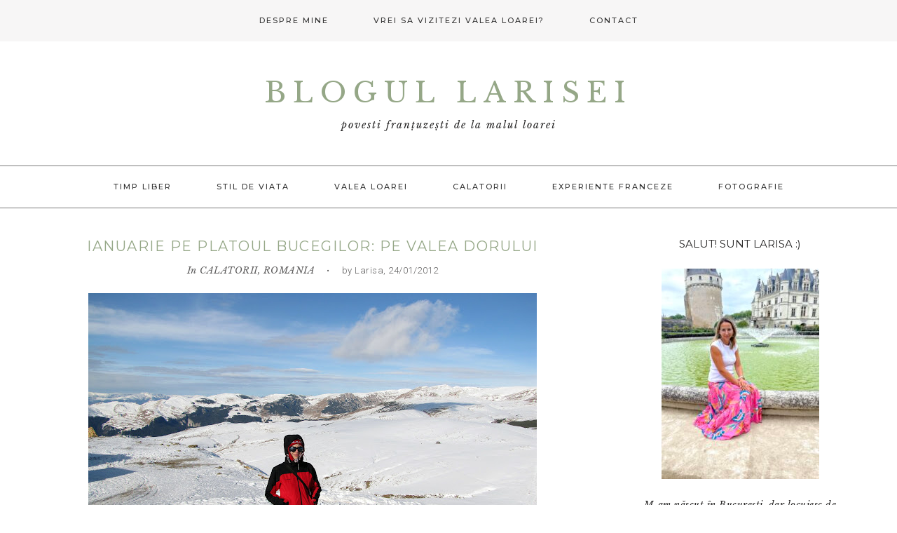

--- FILE ---
content_type: text/html; charset=UTF-8
request_url: https://larisa-tais.com/plimbare-pe-valea-dorului/
body_size: 42864
content:
<!DOCTYPE html>
<html lang="ro-RO">
<head >
<meta charset="UTF-8" />
<meta name="viewport" content="width=device-width, initial-scale=1" />
<script type='text/javascript'>var parallaxEffectName1 ='none';</script><script type='text/javascript'>var parallaxEffectName2 ='none';</script><script type='text/javascript'>var parallaxEffectName3 ='none';</script><script type='text/javascript'>var parallaxEffectName4 ='none';</script><script type='text/javascript'>var parallaxEffectName5 ='none';</script><script type='text/javascript'>var stickyMenu ='none';</script><meta name='robots' content='index, follow, max-image-preview:large, max-snippet:-1, max-video-preview:-1' />
<style type="text/css">
.slide-excerpt { width: 50%; }
.slide-excerpt { bottom: 0; }
.slide-excerpt { right: 0; }
.flexslider { max-width: 920px; max-height: 400px; }
.slide-image { max-height: 400px; }
</style>
<style type="text/css">
@media only screen
and (min-device-width : 320px)
and (max-device-width : 480px) {
.slide-excerpt { display: none !important; }
}
</style> 
<!-- This site is optimized with the Yoast SEO plugin v26.8 - https://yoast.com/product/yoast-seo-wordpress/ -->
<title>Ianuarie pe platoul Bucegilor: pe Valea Dorului - Blogul Larisei</title>
<link rel="canonical" href="https://larisa-tais.com/plimbare-pe-valea-dorului/" />
<meta property="og:locale" content="ro_RO" />
<meta property="og:type" content="article" />
<meta property="og:title" content="Ianuarie pe platoul Bucegilor: pe Valea Dorului - Blogul Larisei" />
<meta property="og:description" content="Nu știu dacă am mai spus-o, dar cu toate că iubesc muntele în orice anotimp, așa cum orice drumeț cred că o face, totuși întotdeauna mi s-a părut fascinant iarna. In acest anotimp muntele uimește prin frumusețe și sublim. De aceea îmi plac cel mai mult drumețiile de iarnă. Chiar dacă sunt ceva mai grele [&hellip;]" />
<meta property="og:url" content="https://larisa-tais.com/plimbare-pe-valea-dorului/" />
<meta property="og:site_name" content="Blogul Larisei" />
<meta property="article:published_time" content="2012-01-24T14:51:00+00:00" />
<meta property="article:modified_time" content="2023-09-19T13:01:18+00:00" />
<meta property="og:image" content="https://larisa-tais.com/wp-content/uploads/2012/01/platou2Bbucegi2B252852529.jpg" />
<meta property="og:image:width" content="640" />
<meta property="og:image:height" content="480" />
<meta property="og:image:type" content="image/jpeg" />
<meta name="author" content="Larisa" />
<meta name="twitter:label1" content="Scris de" />
<meta name="twitter:data1" content="Larisa" />
<meta name="twitter:label2" content="Timp estimat pentru citire" />
<meta name="twitter:data2" content="12 minute" />
<script type="application/ld+json" class="yoast-schema-graph">{"@context":"https://schema.org","@graph":[{"@type":"Article","@id":"https://larisa-tais.com/plimbare-pe-valea-dorului/#article","isPartOf":{"@id":"https://larisa-tais.com/plimbare-pe-valea-dorului/"},"author":{"name":"Larisa","@id":"https://larisa-tais.com/#/schema/person/91a294c41b45e463c869ebceb7e10c5e"},"headline":"Ianuarie pe platoul Bucegilor: pe Valea Dorului","datePublished":"2012-01-24T14:51:00+00:00","dateModified":"2023-09-19T13:01:18+00:00","mainEntityOfPage":{"@id":"https://larisa-tais.com/plimbare-pe-valea-dorului/"},"wordCount":2442,"commentCount":2,"image":{"@id":"https://larisa-tais.com/plimbare-pe-valea-dorului/#primaryimage"},"thumbnailUrl":"https://larisa-tais.com/wp-content/uploads/2012/01/platou2Bbucegi2B252852529.jpg","keywords":["BUCEGI","CARPATI","MUNTE","ROMANIA"],"articleSection":["CALATORII","ROMANIA"],"inLanguage":"ro-RO","potentialAction":[{"@type":"CommentAction","name":"Comment","target":["https://larisa-tais.com/plimbare-pe-valea-dorului/#respond"]}]},{"@type":"WebPage","@id":"https://larisa-tais.com/plimbare-pe-valea-dorului/","url":"https://larisa-tais.com/plimbare-pe-valea-dorului/","name":"Ianuarie pe platoul Bucegilor: pe Valea Dorului - Blogul Larisei","isPartOf":{"@id":"https://larisa-tais.com/#website"},"primaryImageOfPage":{"@id":"https://larisa-tais.com/plimbare-pe-valea-dorului/#primaryimage"},"image":{"@id":"https://larisa-tais.com/plimbare-pe-valea-dorului/#primaryimage"},"thumbnailUrl":"https://larisa-tais.com/wp-content/uploads/2012/01/platou2Bbucegi2B252852529.jpg","datePublished":"2012-01-24T14:51:00+00:00","dateModified":"2023-09-19T13:01:18+00:00","author":{"@id":"https://larisa-tais.com/#/schema/person/91a294c41b45e463c869ebceb7e10c5e"},"inLanguage":"ro-RO","potentialAction":[{"@type":"ReadAction","target":["https://larisa-tais.com/plimbare-pe-valea-dorului/"]}]},{"@type":"ImageObject","inLanguage":"ro-RO","@id":"https://larisa-tais.com/plimbare-pe-valea-dorului/#primaryimage","url":"https://larisa-tais.com/wp-content/uploads/2012/01/platou2Bbucegi2B252852529.jpg","contentUrl":"https://larisa-tais.com/wp-content/uploads/2012/01/platou2Bbucegi2B252852529.jpg","width":640,"height":480},{"@type":"WebSite","@id":"https://larisa-tais.com/#website","url":"https://larisa-tais.com/","name":"Blogul Larisei","description":"povesti franțuzești de la malul Loarei","potentialAction":[{"@type":"SearchAction","target":{"@type":"EntryPoint","urlTemplate":"https://larisa-tais.com/?s={search_term_string}"},"query-input":{"@type":"PropertyValueSpecification","valueRequired":true,"valueName":"search_term_string"}}],"inLanguage":"ro-RO"},{"@type":"Person","@id":"https://larisa-tais.com/#/schema/person/91a294c41b45e463c869ebceb7e10c5e","name":"Larisa","image":{"@type":"ImageObject","inLanguage":"ro-RO","@id":"https://larisa-tais.com/#/schema/person/image/","url":"https://secure.gravatar.com/avatar/1db5bf9febcaa123292127ffacd63e79c9864dfb623fbfad9e83e635de60950b?s=96&d=mm&r=g","contentUrl":"https://secure.gravatar.com/avatar/1db5bf9febcaa123292127ffacd63e79c9864dfb623fbfad9e83e635de60950b?s=96&d=mm&r=g","caption":"Larisa"},"url":"https://larisa-tais.com/author/admin/"}]}</script>
<!-- / Yoast SEO plugin. -->
<link rel='dns-prefetch' href='//stats.wp.com' />
<link rel='dns-prefetch' href='//fonts.googleapis.com' />
<link rel="alternate" type="application/rss+xml" title="Blogul Larisei &raquo; Flux" href="https://larisa-tais.com/feed/" />
<link rel="alternate" type="application/rss+xml" title="Blogul Larisei &raquo; Flux comentarii" href="https://larisa-tais.com/comments/feed/" />
<link rel="alternate" type="application/rss+xml" title="Flux comentarii Blogul Larisei &raquo; Ianuarie pe platoul Bucegilor: pe Valea Dorului" href="https://larisa-tais.com/plimbare-pe-valea-dorului/feed/" />
<link rel="alternate" title="oEmbed (JSON)" type="application/json+oembed" href="https://larisa-tais.com/wp-json/oembed/1.0/embed?url=https%3A%2F%2Flarisa-tais.com%2Fplimbare-pe-valea-dorului%2F" />
<link rel="alternate" title="oEmbed (XML)" type="text/xml+oembed" href="https://larisa-tais.com/wp-json/oembed/1.0/embed?url=https%3A%2F%2Flarisa-tais.com%2Fplimbare-pe-valea-dorului%2F&#038;format=xml" />
<style id='wp-img-auto-sizes-contain-inline-css' type='text/css'>
img:is([sizes=auto i],[sizes^="auto," i]){contain-intrinsic-size:3000px 1500px}
/*# sourceURL=wp-img-auto-sizes-contain-inline-css */
</style>
<!-- <link rel='stylesheet' id='sbi_styles-css' href='https://larisa-tais.com/wp-content/plugins/instagram-feed/css/sbi-styles.min.css?ver=6.10.0' type='text/css' media='all' /> -->
<!-- <link rel='stylesheet' id='lisa-cooley-css' href='https://larisa-tais.com/wp-content/themes/lisacooley-theme/style.css?ver=1.3' type='text/css' media='all' /> -->
<link rel="stylesheet" type="text/css" href="//larisa-tais.com/wp-content/cache/wpfc-minified/7wm2c7jw/hj1n9.css" media="all"/>
<style id='lisa-cooley-inline-css' type='text/css'>
.parallax .para-front-page-1, .parallax .para-front-page-2, .parallax .para-front-page-3
, .parallax .para-front-page-4, .parallax .para-front-page-5 {
-webkit-animation-duration: 1s !important;
animation-duration: 1s !important;
}
.site-header {
background: url() no-repeat center center;
background-size: contain;
}
.site-header > .wrap {
margin-top: 3%;
margin-bottom: 3%;
}
body, .entry, .sidebar .widget,
.after-entry, .author-box, .footer-widgets, 
.comment-respond, .entry-comments, .entry-pings,
.nav-secondary, .flexslider, .enews-title, .input, .social-share [class*="fa fa-"] {
background: #fff;
}
.social-share [class*="fa fa-"] {
border-color: #fff;
}
.genesis_responsive_slider .slide-excerpt {
background: #E2E1E1 !important;
}
body,
.site-description, .menu-toggle, .title-ins,
.footer-widget-area .enews .widget-title,
.menu-toggle, .sub-menu-toggle, .sidebar .featuredpage p, .front-page .enews p,
.style-excerpt h2.post-title a, .style-full h2.post-title a, .style-list h2.post-title a,
.style-grid h2.post-title a,
.entry-title a, .genesis_responsive_slider #genesis-responsive-slider h2 a {
color: #242323 !important;
}
.style-excerpt .post-meta, .style-full .post-meta, .style-list .post-meta, .style-single .post-meta,
.style-excerpt .post-meta a, .style-full .post-meta a, .style-list .post-meta a,
.style-excerpt .social-share, .style-full .social-share, .style-list .social-share,
.style-grid .wrap-date-cate, .style-grid .meta-category a,
.style-list .post-content .read-more a,
.style-excerpt .read-more a, .style-full .read-more a,
.enews-text-1, .enews-text-2, .enews-text-3,
.style-single .meta-category a {
color: #5D5C5C !important;
}
.nav-primary, .sidebar .enews-widget .enews input, .sidebar .enews-widget .enews input:focus,
.genesis-nav-menu .sub-menu a, .menu-toggle, .menu-toggle:hover, .menu-toggle:focus, .sub-menu-toggle, .sub-menu-toggle:hover {
background: #F7F6F6 !important;
}
.genesis-nav-menu a:hover {
color: #fff !important;
}
.genesis-nav-menu a, .sidebar .enews-widget .enews input::placeholder, .genesis-nav-menu .search-form input[type="search"], .genesis-nav-menu .search-form input[type="search"]::placeholder, .sidebar .enews-widget .enews input, .sidebar .enews-widget .enews input:focus {
color: #333 !important;
}
.genesis-nav-menu .sub-menu a:hover {
background: #95A787 !important;
color: #fff !important;
}
.genesis-nav-menu a:hover,
.menu-toggle:focus, .sub-menu-toggle:hover, .sub-menu-toggle:focus {
color: #95A787 !important;
}
a {
color: #242323;
}
.style-excerpt .post-meta a:hover, .style-full .post-meta a:hover, .style-list .post-meta a:hover, .style-single .post-meta a:hover, .style-grid .meta-category a:hover {
color: #95A787 !important;
border-bottom: 1px solid #95A787 !important;
}
.site-title a, .site-title a:focus, .site-title a:hover,
.style-excerpt h2.post-title a:hover, .style-full h2.post-title a:hover, .style-list h2.post-title a:hover,
.style-grid h2.post-title a:hover,
.style-excerpt .post-meta a:hover, .style-full .post-meta a:hover, .style-list .post-meta a:hover,
.style-grid .meta-category a:hover,
.style-list .post-content .read-more a:hover,
.style-excerpt .read-more a:hover, .style-full .read-more a:hover,
.entry-title a:hover, .style-single h1.post-title,
.style-single .meta-category a:hover, .site-footer .genesis-nav-menu a:hover,
.genesis_responsive_slider #genesis-responsive-slider h2 a:hover {
color: #95A787 !important;
}
a:hover, .archive-description .entry-title, .archive-title, .author-box-title,
.pagetitle, .page-title {
color: #95A787;
}
input[type="button"]:focus,
input[type="reset"]:focus,
input[type="submit"]:focus,
.archive-pagination li a:focus,
.archive-pagination .active a,
.button:focus,
.front-page .featuredpage .read-more,
.category-index .more-from-category a,
.sidebar .featuredpage .read-more,
button, input[type="button"], input[type="reset"], input[type="submit"], .button,
.comment-reply a,
.slide-excerpt-border a.read-more {
background: #fff !important;
color: #95A787 !important;
border: 1px solid #95A787 !important;
}
.social-share [class*="fa fa-"] {
color: #5D5C5C !important;
}
.to-top {
background: #95A787;
color: #95A787;
}
.pagination .nav-links .page, .pagination .nav-links .page-numbers {
color: #95A787;
border-color: #95A787;
}
.pagination .nav-links .page-numbers:hover {
color: #fff;
background: #95A787;
border-color: #95A787;
}
.sidebar .enews-widget form,
.sidebar .widget_search input[type="search"] {
border: 1px solid #95A787 !important;
}
.sidebar .enews-widget input[type="submit"],
.sidebar .widget_search input[type="submit"] {
background: #95A787 !important;
color: #fff !important;
border: 1px solid #95A787 !important;
}
button:hover,
input[type="button"]:hover,
input[type="reset"]:hover,
input[type="submit"]:hover,
input[type="reset"]:hover,
input[type="submit"]:hover,
.archive-pagination li a:hover,
.archive-pagination .active a:hover,
.button:hover,
.sidebar .enews-widget input[type="submit"]:hover,
.front-page .featuredpage .read-more:hover,
.category-index .more-from-category a:hover,
.sidebar .featuredpage .read-more:hover,
button:hover, input[type="button"]:hover, input[type="reset"]:hover, input[type="submit"]:hover,
.front-page .enews-widget input[type="submit"]:hover,
.comment-reply a:hover,
.footer-widget-area .enews input[type="submit"]:hover,
.social-share [class*="fa fa-"]:hover,
.slide-excerpt-border a.read-more:hover {
background: #95A787 !important;
color: #fff !important;
border: 1px solid #95A787 !important;
}
.site-footer {
background: #F7F6F6 !important;
}
.site-footer p, .site-footer .genesis-nav-menu a {
color: #242323 !important;
}
/*# sourceURL=lisa-cooley-inline-css */
</style>
<!-- <link rel='stylesheet' id='wp-block-library-css' href='https://larisa-tais.com/wp-includes/css/dist/block-library/style.min.css?ver=6.9' type='text/css' media='all' /> -->
<link rel="stylesheet" type="text/css" href="//larisa-tais.com/wp-content/cache/wpfc-minified/q9thsyb2/hj1n9.css" media="all"/>
<style id='classic-theme-styles-inline-css' type='text/css'>
/*! This file is auto-generated */
.wp-block-button__link{color:#fff;background-color:#32373c;border-radius:9999px;box-shadow:none;text-decoration:none;padding:calc(.667em + 2px) calc(1.333em + 2px);font-size:1.125em}.wp-block-file__button{background:#32373c;color:#fff;text-decoration:none}
/*# sourceURL=/wp-includes/css/classic-themes.min.css */
</style>
<!-- <link rel='stylesheet' id='mediaelement-css' href='https://larisa-tais.com/wp-includes/js/mediaelement/mediaelementplayer-legacy.min.css?ver=4.2.17' type='text/css' media='all' /> -->
<!-- <link rel='stylesheet' id='wp-mediaelement-css' href='https://larisa-tais.com/wp-includes/js/mediaelement/wp-mediaelement.min.css?ver=6.9' type='text/css' media='all' /> -->
<link rel="stylesheet" type="text/css" href="//larisa-tais.com/wp-content/cache/wpfc-minified/e707ynhz/hj1n9.css" media="all"/>
<style id='jetpack-sharing-buttons-style-inline-css' type='text/css'>
.jetpack-sharing-buttons__services-list{display:flex;flex-direction:row;flex-wrap:wrap;gap:0;list-style-type:none;margin:5px;padding:0}.jetpack-sharing-buttons__services-list.has-small-icon-size{font-size:12px}.jetpack-sharing-buttons__services-list.has-normal-icon-size{font-size:16px}.jetpack-sharing-buttons__services-list.has-large-icon-size{font-size:24px}.jetpack-sharing-buttons__services-list.has-huge-icon-size{font-size:36px}@media print{.jetpack-sharing-buttons__services-list{display:none!important}}.editor-styles-wrapper .wp-block-jetpack-sharing-buttons{gap:0;padding-inline-start:0}ul.jetpack-sharing-buttons__services-list.has-background{padding:1.25em 2.375em}
/*# sourceURL=https://larisa-tais.com/wp-content/plugins/jetpack/_inc/blocks/sharing-buttons/view.css */
</style>
<style id='global-styles-inline-css' type='text/css'>
:root{--wp--preset--aspect-ratio--square: 1;--wp--preset--aspect-ratio--4-3: 4/3;--wp--preset--aspect-ratio--3-4: 3/4;--wp--preset--aspect-ratio--3-2: 3/2;--wp--preset--aspect-ratio--2-3: 2/3;--wp--preset--aspect-ratio--16-9: 16/9;--wp--preset--aspect-ratio--9-16: 9/16;--wp--preset--color--black: #000000;--wp--preset--color--cyan-bluish-gray: #abb8c3;--wp--preset--color--white: #ffffff;--wp--preset--color--pale-pink: #f78da7;--wp--preset--color--vivid-red: #cf2e2e;--wp--preset--color--luminous-vivid-orange: #ff6900;--wp--preset--color--luminous-vivid-amber: #fcb900;--wp--preset--color--light-green-cyan: #7bdcb5;--wp--preset--color--vivid-green-cyan: #00d084;--wp--preset--color--pale-cyan-blue: #8ed1fc;--wp--preset--color--vivid-cyan-blue: #0693e3;--wp--preset--color--vivid-purple: #9b51e0;--wp--preset--gradient--vivid-cyan-blue-to-vivid-purple: linear-gradient(135deg,rgb(6,147,227) 0%,rgb(155,81,224) 100%);--wp--preset--gradient--light-green-cyan-to-vivid-green-cyan: linear-gradient(135deg,rgb(122,220,180) 0%,rgb(0,208,130) 100%);--wp--preset--gradient--luminous-vivid-amber-to-luminous-vivid-orange: linear-gradient(135deg,rgb(252,185,0) 0%,rgb(255,105,0) 100%);--wp--preset--gradient--luminous-vivid-orange-to-vivid-red: linear-gradient(135deg,rgb(255,105,0) 0%,rgb(207,46,46) 100%);--wp--preset--gradient--very-light-gray-to-cyan-bluish-gray: linear-gradient(135deg,rgb(238,238,238) 0%,rgb(169,184,195) 100%);--wp--preset--gradient--cool-to-warm-spectrum: linear-gradient(135deg,rgb(74,234,220) 0%,rgb(151,120,209) 20%,rgb(207,42,186) 40%,rgb(238,44,130) 60%,rgb(251,105,98) 80%,rgb(254,248,76) 100%);--wp--preset--gradient--blush-light-purple: linear-gradient(135deg,rgb(255,206,236) 0%,rgb(152,150,240) 100%);--wp--preset--gradient--blush-bordeaux: linear-gradient(135deg,rgb(254,205,165) 0%,rgb(254,45,45) 50%,rgb(107,0,62) 100%);--wp--preset--gradient--luminous-dusk: linear-gradient(135deg,rgb(255,203,112) 0%,rgb(199,81,192) 50%,rgb(65,88,208) 100%);--wp--preset--gradient--pale-ocean: linear-gradient(135deg,rgb(255,245,203) 0%,rgb(182,227,212) 50%,rgb(51,167,181) 100%);--wp--preset--gradient--electric-grass: linear-gradient(135deg,rgb(202,248,128) 0%,rgb(113,206,126) 100%);--wp--preset--gradient--midnight: linear-gradient(135deg,rgb(2,3,129) 0%,rgb(40,116,252) 100%);--wp--preset--font-size--small: 13px;--wp--preset--font-size--medium: 20px;--wp--preset--font-size--large: 36px;--wp--preset--font-size--x-large: 42px;--wp--preset--spacing--20: 0.44rem;--wp--preset--spacing--30: 0.67rem;--wp--preset--spacing--40: 1rem;--wp--preset--spacing--50: 1.5rem;--wp--preset--spacing--60: 2.25rem;--wp--preset--spacing--70: 3.38rem;--wp--preset--spacing--80: 5.06rem;--wp--preset--shadow--natural: 6px 6px 9px rgba(0, 0, 0, 0.2);--wp--preset--shadow--deep: 12px 12px 50px rgba(0, 0, 0, 0.4);--wp--preset--shadow--sharp: 6px 6px 0px rgba(0, 0, 0, 0.2);--wp--preset--shadow--outlined: 6px 6px 0px -3px rgb(255, 255, 255), 6px 6px rgb(0, 0, 0);--wp--preset--shadow--crisp: 6px 6px 0px rgb(0, 0, 0);}:where(.is-layout-flex){gap: 0.5em;}:where(.is-layout-grid){gap: 0.5em;}body .is-layout-flex{display: flex;}.is-layout-flex{flex-wrap: wrap;align-items: center;}.is-layout-flex > :is(*, div){margin: 0;}body .is-layout-grid{display: grid;}.is-layout-grid > :is(*, div){margin: 0;}:where(.wp-block-columns.is-layout-flex){gap: 2em;}:where(.wp-block-columns.is-layout-grid){gap: 2em;}:where(.wp-block-post-template.is-layout-flex){gap: 1.25em;}:where(.wp-block-post-template.is-layout-grid){gap: 1.25em;}.has-black-color{color: var(--wp--preset--color--black) !important;}.has-cyan-bluish-gray-color{color: var(--wp--preset--color--cyan-bluish-gray) !important;}.has-white-color{color: var(--wp--preset--color--white) !important;}.has-pale-pink-color{color: var(--wp--preset--color--pale-pink) !important;}.has-vivid-red-color{color: var(--wp--preset--color--vivid-red) !important;}.has-luminous-vivid-orange-color{color: var(--wp--preset--color--luminous-vivid-orange) !important;}.has-luminous-vivid-amber-color{color: var(--wp--preset--color--luminous-vivid-amber) !important;}.has-light-green-cyan-color{color: var(--wp--preset--color--light-green-cyan) !important;}.has-vivid-green-cyan-color{color: var(--wp--preset--color--vivid-green-cyan) !important;}.has-pale-cyan-blue-color{color: var(--wp--preset--color--pale-cyan-blue) !important;}.has-vivid-cyan-blue-color{color: var(--wp--preset--color--vivid-cyan-blue) !important;}.has-vivid-purple-color{color: var(--wp--preset--color--vivid-purple) !important;}.has-black-background-color{background-color: var(--wp--preset--color--black) !important;}.has-cyan-bluish-gray-background-color{background-color: var(--wp--preset--color--cyan-bluish-gray) !important;}.has-white-background-color{background-color: var(--wp--preset--color--white) !important;}.has-pale-pink-background-color{background-color: var(--wp--preset--color--pale-pink) !important;}.has-vivid-red-background-color{background-color: var(--wp--preset--color--vivid-red) !important;}.has-luminous-vivid-orange-background-color{background-color: var(--wp--preset--color--luminous-vivid-orange) !important;}.has-luminous-vivid-amber-background-color{background-color: var(--wp--preset--color--luminous-vivid-amber) !important;}.has-light-green-cyan-background-color{background-color: var(--wp--preset--color--light-green-cyan) !important;}.has-vivid-green-cyan-background-color{background-color: var(--wp--preset--color--vivid-green-cyan) !important;}.has-pale-cyan-blue-background-color{background-color: var(--wp--preset--color--pale-cyan-blue) !important;}.has-vivid-cyan-blue-background-color{background-color: var(--wp--preset--color--vivid-cyan-blue) !important;}.has-vivid-purple-background-color{background-color: var(--wp--preset--color--vivid-purple) !important;}.has-black-border-color{border-color: var(--wp--preset--color--black) !important;}.has-cyan-bluish-gray-border-color{border-color: var(--wp--preset--color--cyan-bluish-gray) !important;}.has-white-border-color{border-color: var(--wp--preset--color--white) !important;}.has-pale-pink-border-color{border-color: var(--wp--preset--color--pale-pink) !important;}.has-vivid-red-border-color{border-color: var(--wp--preset--color--vivid-red) !important;}.has-luminous-vivid-orange-border-color{border-color: var(--wp--preset--color--luminous-vivid-orange) !important;}.has-luminous-vivid-amber-border-color{border-color: var(--wp--preset--color--luminous-vivid-amber) !important;}.has-light-green-cyan-border-color{border-color: var(--wp--preset--color--light-green-cyan) !important;}.has-vivid-green-cyan-border-color{border-color: var(--wp--preset--color--vivid-green-cyan) !important;}.has-pale-cyan-blue-border-color{border-color: var(--wp--preset--color--pale-cyan-blue) !important;}.has-vivid-cyan-blue-border-color{border-color: var(--wp--preset--color--vivid-cyan-blue) !important;}.has-vivid-purple-border-color{border-color: var(--wp--preset--color--vivid-purple) !important;}.has-vivid-cyan-blue-to-vivid-purple-gradient-background{background: var(--wp--preset--gradient--vivid-cyan-blue-to-vivid-purple) !important;}.has-light-green-cyan-to-vivid-green-cyan-gradient-background{background: var(--wp--preset--gradient--light-green-cyan-to-vivid-green-cyan) !important;}.has-luminous-vivid-amber-to-luminous-vivid-orange-gradient-background{background: var(--wp--preset--gradient--luminous-vivid-amber-to-luminous-vivid-orange) !important;}.has-luminous-vivid-orange-to-vivid-red-gradient-background{background: var(--wp--preset--gradient--luminous-vivid-orange-to-vivid-red) !important;}.has-very-light-gray-to-cyan-bluish-gray-gradient-background{background: var(--wp--preset--gradient--very-light-gray-to-cyan-bluish-gray) !important;}.has-cool-to-warm-spectrum-gradient-background{background: var(--wp--preset--gradient--cool-to-warm-spectrum) !important;}.has-blush-light-purple-gradient-background{background: var(--wp--preset--gradient--blush-light-purple) !important;}.has-blush-bordeaux-gradient-background{background: var(--wp--preset--gradient--blush-bordeaux) !important;}.has-luminous-dusk-gradient-background{background: var(--wp--preset--gradient--luminous-dusk) !important;}.has-pale-ocean-gradient-background{background: var(--wp--preset--gradient--pale-ocean) !important;}.has-electric-grass-gradient-background{background: var(--wp--preset--gradient--electric-grass) !important;}.has-midnight-gradient-background{background: var(--wp--preset--gradient--midnight) !important;}.has-small-font-size{font-size: var(--wp--preset--font-size--small) !important;}.has-medium-font-size{font-size: var(--wp--preset--font-size--medium) !important;}.has-large-font-size{font-size: var(--wp--preset--font-size--large) !important;}.has-x-large-font-size{font-size: var(--wp--preset--font-size--x-large) !important;}
:where(.wp-block-post-template.is-layout-flex){gap: 1.25em;}:where(.wp-block-post-template.is-layout-grid){gap: 1.25em;}
:where(.wp-block-term-template.is-layout-flex){gap: 1.25em;}:where(.wp-block-term-template.is-layout-grid){gap: 1.25em;}
:where(.wp-block-columns.is-layout-flex){gap: 2em;}:where(.wp-block-columns.is-layout-grid){gap: 2em;}
:root :where(.wp-block-pullquote){font-size: 1.5em;line-height: 1.6;}
/*# sourceURL=global-styles-inline-css */
</style>
<link rel='stylesheet' id='google-fonts-css' href='//fonts.googleapis.com/css?family=Roboto%3A300%2C500%7CMontserrat%3A200%2C300%2C400%2C500%2C600%7CLibre+Baskerville%3A400%2C400i%2C700&#038;ver=1.3' type='text/css' media='all' />
<!-- <link rel='stylesheet' id='dashicons-css' href='https://larisa-tais.com/wp-includes/css/dashicons.min.css?ver=6.9' type='text/css' media='all' /> -->
<!-- <link rel='stylesheet' id='wat-style-common-css' href='https://larisa-tais.com/wp-content/themes/lisacooley-theme/lib/css/style-common.css?ver=1.0' type='text/css' media='all' /> -->
<!-- <link rel='stylesheet' id='font-awesome-css' href='https://larisa-tais.com/wp-content/plugins/elementor/assets/lib/font-awesome/css/font-awesome.min.css?ver=4.7.0' type='text/css' media='all' /> -->
<!-- <link rel='stylesheet' id='jetpack-subscriptions-css' href='https://larisa-tais.com/wp-content/plugins/jetpack/_inc/build/subscriptions/subscriptions.min.css?ver=15.2' type='text/css' media='all' /> -->
<!-- <link rel='stylesheet' id='slider_styles-css' href='https://larisa-tais.com/wp-content/plugins/genesis-responsive-slider/assets/style.css?ver=1.0.1' type='text/css' media='all' /> -->
<link rel="stylesheet" type="text/css" href="//larisa-tais.com/wp-content/cache/wpfc-minified/m91llolh/hj1n9.css" media="all"/>
<script src='//larisa-tais.com/wp-content/cache/wpfc-minified/qgs4g2sk/hj1n9.js' type="text/javascript"></script>
<!-- <script type="text/javascript" src="https://larisa-tais.com/wp-includes/js/jquery/jquery.min.js?ver=3.7.1" id="jquery-core-js"></script> -->
<!-- <script type="text/javascript" src="https://larisa-tais.com/wp-includes/js/jquery/jquery-migrate.min.js?ver=3.4.1" id="jquery-migrate-js"></script> -->
<link rel="https://api.w.org/" href="https://larisa-tais.com/wp-json/" /><link rel="alternate" title="JSON" type="application/json" href="https://larisa-tais.com/wp-json/wp/v2/posts/22128" /><link rel="EditURI" type="application/rsd+xml" title="RSD" href="https://larisa-tais.com/xmlrpc.php?rsd" />
<meta name="generator" content="WordPress 6.9" />
<link rel='shortlink' href='https://larisa-tais.com/?p=22128' />
<!-- Enter your scripts here -->	<style>img#wpstats{display:none}</style>
<link rel="icon" href="https://larisa-tais.com/wp-content/themes/lisacooley-theme/images/favicon.ico" />
<link rel="pingback" href="https://larisa-tais.com/xmlrpc.php" />
<meta name="generator" content="Elementor 3.34.2; features: additional_custom_breakpoints; settings: css_print_method-external, google_font-enabled, font_display-auto">
<style>
.e-con.e-parent:nth-of-type(n+4):not(.e-lazyloaded):not(.e-no-lazyload),
.e-con.e-parent:nth-of-type(n+4):not(.e-lazyloaded):not(.e-no-lazyload) * {
background-image: none !important;
}
@media screen and (max-height: 1024px) {
.e-con.e-parent:nth-of-type(n+3):not(.e-lazyloaded):not(.e-no-lazyload),
.e-con.e-parent:nth-of-type(n+3):not(.e-lazyloaded):not(.e-no-lazyload) * {
background-image: none !important;
}
}
@media screen and (max-height: 640px) {
.e-con.e-parent:nth-of-type(n+2):not(.e-lazyloaded):not(.e-no-lazyload),
.e-con.e-parent:nth-of-type(n+2):not(.e-lazyloaded):not(.e-no-lazyload) * {
background-image: none !important;
}
}
</style>
</head>
<body class="wp-singular post-template-default single single-post postid-22128 single-format-standard wp-theme-genesis wp-child-theme-lisacooley-theme header-full-width content-sidebar genesis-breadcrumbs-hidden genesis-footer-widgets-hidden wat elementor-default"><div id="nav-primary-wrapper" class="nav-primary-wrapper"><nav class="nav-primary" aria-label="Main"><div class="wrap"><ul id="menu-menu-principal" class="menu genesis-nav-menu menu-primary js-superfish"><li id="menu-item-22618" class="menu-item menu-item-type-post_type menu-item-object-page menu-item-22618"><a href="https://larisa-tais.com/cine-sunt-eu/"><span >Despre mine</span></a></li>
<li id="menu-item-22617" class="menu-item menu-item-type-post_type menu-item-object-page menu-item-22617"><a href="https://larisa-tais.com/mini-ghid-valea-loarei/"><span >Vrei sa vizitezi Valea Loarei?</span></a></li>
<li id="menu-item-22619" class="menu-item menu-item-type-post_type menu-item-object-page menu-item-22619"><a href="https://larisa-tais.com/contact_7403/"><span >Contact</span></a></li>
</ul></div></nav></div><div class="site-container"><ul class="genesis-skip-link"><li><a href="#genesis-nav-primary" class="screen-reader-shortcut"> Skip to primary navigation</a></li><li><a href="#genesis-content" class="screen-reader-shortcut"> Skip to main content</a></li><li><a href="#genesis-sidebar-primary" class="screen-reader-shortcut"> Skip to primary sidebar</a></li></ul><header class="site-header"><div class="wrap"><div class="title-area"><p class="site-title"><a href="https://larisa-tais.com/">Blogul Larisei</a></p><p class="site-description">povesti franțuzești de la malul Loarei</p></div><a href="#0" class="to-top" title="Back To Top"><span class="dashicons dashicons-arrow-up-alt2"></span></a></div></header><div id="nav-secondary-wrapper" class="nav-secondary-wrapper"><nav class="nav-secondary" aria-label="Secundar"><div class="wrap"><ul id="menu-navbar" class="menu genesis-nav-menu menu-secondary js-superfish"><li id="menu-item-22623" class="menu-item menu-item-type-taxonomy menu-item-object-category menu-item-has-children menu-item-22623"><a href="https://larisa-tais.com/category/timp-liber/"><span >TIMP LIBER</span></a>
<ul class="sub-menu">
<li id="menu-item-25062" class="menu-item menu-item-type-taxonomy menu-item-object-category menu-item-25062"><a href="https://larisa-tais.com/category/timp-liber/fotografie-timp-liber/"><span >FOTOGRAFIE</span></a></li>
<li id="menu-item-25061" class="menu-item menu-item-type-taxonomy menu-item-object-category menu-item-25061"><a href="https://larisa-tais.com/category/timp-liber/filme-si-carti/"><span >FILME SI CARTI</span></a></li>
<li id="menu-item-25060" class="menu-item menu-item-type-taxonomy menu-item-object-category menu-item-25060"><a href="https://larisa-tais.com/category/timp-liber/casa-si-gradina/"><span >CASA SI GRADINA</span></a></li>
<li id="menu-item-25059" class="menu-item menu-item-type-taxonomy menu-item-object-category menu-item-25059"><a href="https://larisa-tais.com/category/timp-liber/ganduri/"><span >GANDURI</span></a></li>
</ul>
</li>
<li id="menu-item-22622" class="menu-item menu-item-type-taxonomy menu-item-object-category menu-item-has-children menu-item-22622"><a href="https://larisa-tais.com/category/stil-de-viata/"><span >STIL DE VIATA</span></a>
<ul class="sub-menu">
<li id="menu-item-25073" class="menu-item menu-item-type-taxonomy menu-item-object-category menu-item-25073"><a href="https://larisa-tais.com/category/stil-de-viata/activitati-in-natura/"><span >ACTIVITATI IN NATURA</span></a></li>
<li id="menu-item-25075" class="menu-item menu-item-type-taxonomy menu-item-object-category menu-item-25075"><a href="https://larisa-tais.com/category/stil-de-viata/familie/"><span >PARINTEALA</span></a></li>
<li id="menu-item-25076" class="menu-item menu-item-type-taxonomy menu-item-object-category menu-item-25076"><a href="https://larisa-tais.com/category/stil-de-viata/stare-de-bine/"><span >STARE DE BINE</span></a></li>
<li id="menu-item-25074" class="menu-item menu-item-type-taxonomy menu-item-object-category menu-item-25074"><a href="https://larisa-tais.com/category/stil-de-viata/animale-de-companie/"><span >ANIMALE DE COMPANIE</span></a></li>
</ul>
</li>
<li id="menu-item-22624" class="menu-item menu-item-type-taxonomy menu-item-object-category menu-item-has-children menu-item-22624"><a href="https://larisa-tais.com/category/valea-loarei/"><span >VALEA LOAREI</span></a>
<ul class="sub-menu">
<li id="menu-item-25068" class="menu-item menu-item-type-taxonomy menu-item-object-category menu-item-25068"><a href="https://larisa-tais.com/category/valea-loarei/castele/"><span >CASTELE</span></a></li>
<li id="menu-item-25069" class="menu-item menu-item-type-taxonomy menu-item-object-category menu-item-25069"><a href="https://larisa-tais.com/category/valea-loarei/cu-copiii/"><span >CU COPIII</span></a></li>
<li id="menu-item-25071" class="menu-item menu-item-type-taxonomy menu-item-object-category menu-item-25071"><a href="https://larisa-tais.com/category/valea-loarei/gastronomie-si-vinuri/"><span >GASTRONOMIE SI VINURI</span></a></li>
<li id="menu-item-25070" class="menu-item menu-item-type-taxonomy menu-item-object-category menu-item-25070"><a href="https://larisa-tais.com/category/valea-loarei/dincolo-de-castele/"><span >DINCOLO DE CASTELE</span></a></li>
</ul>
</li>
<li id="menu-item-22620" class="menu-item menu-item-type-taxonomy menu-item-object-category current-post-ancestor current-menu-parent current-post-parent menu-item-has-children menu-item-22620"><a href="https://larisa-tais.com/category/calatorii/"><span >CALATORII</span></a>
<ul class="sub-menu">
<li id="menu-item-25065" class="menu-item menu-item-type-taxonomy menu-item-object-category menu-item-25065"><a href="https://larisa-tais.com/category/calatorii/europa/"><span >EUROPA</span></a></li>
<li id="menu-item-25066" class="menu-item menu-item-type-taxonomy menu-item-object-category menu-item-25066"><a href="https://larisa-tais.com/category/calatorii/franta/"><span >FRANTA</span></a></li>
<li id="menu-item-25064" class="menu-item menu-item-type-taxonomy menu-item-object-category menu-item-25064"><a href="https://larisa-tais.com/category/calatorii/corsica/"><span >CORSICA</span></a></li>
<li id="menu-item-25067" class="menu-item menu-item-type-taxonomy menu-item-object-category current-post-ancestor current-menu-parent current-post-parent menu-item-25067"><a href="https://larisa-tais.com/category/calatorii/romania/"><span >ROMANIA</span></a></li>
</ul>
</li>
<li id="menu-item-22621" class="menu-item menu-item-type-taxonomy menu-item-object-category menu-item-22621"><a href="https://larisa-tais.com/category/experiente-franceze/"><span >EXPERIENTE FRANCEZE</span></a></li>
<li id="menu-item-25072" class="menu-item menu-item-type-taxonomy menu-item-object-category menu-item-25072"><a href="https://larisa-tais.com/category/fotografie/"><span >FOTOGRAFIE</span></a></li>
</ul></div></nav></div><div class="site-inner"><div class="content-sidebar-wrap"><main class="content" id="genesis-content">	<div id="post-22128" class="style-single post-22128 post type-post status-publish format-standard has-post-thumbnail category-calatorii category-romania tag-bucegi tag-carpati tag-munte tag-romania entry">
<h1 class="post-title">Ianuarie pe platoul Bucegilor: pe Valea Dorului</h1>
<div class="post-meta"><span class="meta-category">In <a href="https://larisa-tais.com/category/calatorii/" rel="category tag">CALATORII</a>, <a href="https://larisa-tais.com/category/calatorii/romania/" rel="category tag">ROMANIA</a></span>&emsp; &bull; &emsp;by Larisa, 24/01/2012		</div>
<div class="post-content">
<div dir="ltr" style="text-align: left;" trbidi="on">
<div style="text-align: justify;">
<div class="separator" style="clear: both; text-align: center;">
<a href="http://1.bp.blogspot.com/-DNw6QrYlmvA/TxgUNF34a_I/AAAAAAAArUY/KsnO_ELQLNw/s1600/platou%2Bbucegi%2B%25285%2529.jpg" imageanchor="1" style="margin-left: 1em; margin-right: 1em;"><img fetchpriority="high" decoding="async" border="0" height="480" src="http://larisa-tais.com/wp-content/uploads/2012/01/platou2Bbucegi2B252852529.jpg" class="wp-image-22129" width="640" /></a></div>
<p><span style="font-size: small;"><span style="font-family: &quot;georgia&quot; , &quot;times new roman&quot; , serif;"><br /></span></span></div>
<div style="text-align: right;">
</div>
<div style="text-align: justify;">
<span style="font-size: small;"><span style="font-family: &quot;georgia&quot; , &quot;times new roman&quot; , serif;"><span style="font-family: &quot;georgia&quot; , &quot;times new roman&quot; , serif;">Nu știu dacă am mai spus-o, dar cu toate că iubesc muntele în orice anotimp, așa cum orice drumeț cred că o face, totuși întotdeauna mi s-a părut fascinant iarna. In acest anotimp muntele uimește prin frumusețe și sublim. De aceea îmi plac cel mai mult drumețiile de iarnă. Chiar dacă sunt ceva mai grele sau mai periculoase, iar multe trasee sunt închise pe perioada zăpezii, eu tot le găsesc mai încântătoare. Este de-a dreptul fermecător! Poate pentru că iubesc zăpadă sau poate pentru că muntelui îi stă cel mai bine îmbrăcat în alb. Dar să privești covorul acela de nea neumblată, bătută doar de viscol, și sclipirea ei ca milioane de cristale în bătaia soarelui, să simți vântul cum îți îngheață obrajii, mirosul de lemne arse la cabană, sau savoarea vinului fiert cu scorțișoară, trăirile drumețiilor de iarnă sunt unice.&nbsp;</span></span></span></div>
<div style="text-align: justify;">
<span style="font-size: small;"><span style="font-family: &quot;georgia&quot; , &quot;times new roman&quot; , serif;"></span></span><br />
<span id="more-22128"></span><span style="font-size: small;"><span style="font-family: &quot;georgia&quot; , &quot;times new roman&quot; , serif;"><span style="font-family: &quot;georgia&quot; , &quot;times new roman&quot; , serif;"><b>Ne trezim dimineața la Piatra Arsă, în mijlocul Bucegilor. </b>De aceea îmi place locul ăsta: pentru diminețile acelea când deschid larg fereastra și pot cuprinde cu privirea muntele din toate părțile. Un soare strălucitor și niciun nor pe cer, deci încă o zi cu vreme numai bună pentru hoinăreală. Unde mergem? Cel mai simplu traseu este cel către Peștera cu întoarcere la Babele, iar de acolo pe platou înapoi la Piatra Arsă. Este un traseu deschis iarna și nu foarte greu, nici periculos, dar cu o priveliște minunată asupra întregii văi a Ialomiței. Insă îl mai făcusem de nu știu câte ori, ca de exemplu anul trecut în februarie, deci parcă nu mai aveam poftă să îl reiau. Mă gândeam la traseul spre vârful Omu dus-întors sau la cel de coborâre la Lacul Bolboci. Nu eram încă convinsă care. Voiam să cobor de la Piatra Arsă pe șoseaua Sinaia-Babele, până la intersecția cu marcajul cruce galbenă, la marginea platoului, ce coboară pe muntele Nucetul la lacul Bolboci.&nbsp;</span></span></span></div>
<div style="text-align: justify;">
</p>
<div class="separator" style="clear: both; text-align: center;">
<a href="http://3.bp.blogspot.com/-SGwBNIvDn_4/TxgVyeL2zpI/AAAAAAAAOHg/Vq0OlcfKWA8/s1600/valea%2Bdorului%2B%25283%2529.jpg" imageanchor="1" style="margin-left: 1em; margin-right: 1em;"><img decoding="async" border="0" height="480" src="http://larisa-tais.com/wp-content/uploads/2012/01/valea2Bdorului2B252832529.jpg" class="wp-image-22130" width="640" /></a></div>
<p><span style="font-size: small;"><span style="font-family: &quot;georgia&quot; , &quot;times new roman&quot; , serif;"><br /></span></span><br />
</p>
<div class="separator" style="clear: both; text-align: center;">
</div>
<p><span style="font-size: small;"><span style="font-family: &quot;georgia&quot; , &quot;times new roman&quot; , serif;">Totuși, discutând dimineața cu oamenii de la cabană, aflu în primul rând că pe platou vântul bate destul de tare, astfel încât telecabina de la Babele nu funcționează. Deci planul cu vârful Omu cade. De multă vreme îmi doresc să ajung la Omu iarna, dar niciodată vremea nu ține parcă cu mine. Oricum traseul nu este deschis iarna pe bucata Cerdacul Obârșiei-Vârful Ocolit, adică ultima porțiune, datorită pericolului de avalanșe. Zăpada nu ar fi fost pentru avalanșă, poate doar gheață. Prefer zăpada de un metru decât gheață unde nu am nici un fel de echilibru. Dacă la Babele vântul bate atât de tare, dar dincolo, spre Omu? <br />&nbsp; <br />Să mergem la Bolboci atunci? Nici să nu mă gândesc îmi spun cei de la cabană! Drumul este lung (asta știam și eu, de aceea mă trezisem la 7). Nu știam exact cât faci pe șoseaua Sinaia -Babele până la intersecția cu marcajul spre Bolboci, întrucât nu este un traseu marcat, însă estimam că din momentul în care intri pe marcaj și începi coborârea prin pădure faci cam 2-3 ore. Deci cam tot traseul îl estimam la maxim 4-5 ore. Cam mult totuși pentru o zi de iarnă, având în vedere că adăugăm și întoarcerea la Piatra Arsă. Apoi, ei îmi spuneau că prin pădure nu prea a mers nimeni și zăpada viscolită ar putea fi până la brâu. Pffff&#8230;.</p>
<p><span style="font-size: small;"><span style="font-family: &quot;georgia&quot; , &quot;times new roman&quot; , serif;">&nbsp;</span></span></span></span></p>
<div class="separator" style="clear: both; text-align: center;">
<a href="http://3.bp.blogspot.com/-7x_PC5hQFSU/TxQg9oenDFI/AAAAAAAAOHg/3gAJ1CEVc7I/s1600/bucegi%2Bvalea%2Bdorului.jpg" imageanchor="1" style="margin-left: 1em; margin-right: 1em;"><img decoding="async" border="0" height="480" src="http://larisa-tais.com/wp-content/uploads/2012/01/bucegi2Bvalea2Bdorului.jpg" class="wp-image-22131" width="640" /></a></div>
<p>
<span style="font-size: small;"><span style="font-family: &quot;georgia&quot; , &quot;times new roman&quot; , serif;"><span style="font-size: small;"><span style="font-family: &quot;georgia&quot; , &quot;times new roman&quot; , serif;">Acum nu știu dacă au zis-o să mă sperie sau chiar așa era, dar fiind și un traseu care nu îl cunosc și fiind totuși iarnă am zis că mai bine îl las pentru altădată. Am trecut peste perioada în care mă aventuram și la jumătatea drumului mă întorceam înapoi. De fapt&#8230;o singură dată m-am întors de pe traseu, fiind viscol și ne mai putând înainta. Amintiri&#8230; Sunt ceva ture despre care nu am scris jurnale. Nu că nu aș fi vrut, însă dacă nu am făcut-o la momentul respectiv, a devenit cam greu după. Plus că nu mai au același farmec. <br />&nbsp; <br />Așa că ne-am echipat și am plecat de la Piatra Arsă urmând șoseaua Sinaia-Babele către&#8230;. nicăieri&#8230; vedem noi pe drum în ce direcție o luăm, în funcție de cum mergem, de timp, de vreme, de dispoziție. șoseaua urmează linia Văii Izvorul Dorului, vale care își are obârșia sub vârful Baba Mare și practic împarte platoul Bucegilor în două bucăți. Este o vale frumoasă, o parte a Bucegilor mai puțin umblată. Soarele strălucește în fața noastră, făcând zăpada înghețată să pară o puzderie de cristale. Pe alocuri vântul bătea destul de tare, dar eram feriți de vârfurile din jur, mergând tot drumul aproape pe vale. Puțină zăpadă, ce-i drept, pentru o luna de ianuarie. <br />&nbsp; <br />Tinem șoseaua cam vreo oră, paralel cu firul văii, având în față crestele ondulate ale vârfurilor sudice ale Bucegilor: Furnica, Vârful cu Dor, Colții lui Barbes și Vanturis. O bucată de Bucegi mai neumblata și deosebit de frumoasă. Mergând observăm că telescaunul din Valea Soarelui funcționează. Păi facem în felul următor: mergem pe șosea până la intersecția cu traseul bandă roșie în șaua Laptici, traseu ce ce vine de la Peșteră, și apoi îl urmăm până la telescaun. Luăm telescaunul și urcăm pe Furnica, și de acolo la pas până la Piatra Arsă. </span></span><span style="font-size: small;"><span style="font-family: &quot;georgia&quot; , &quot;times new roman&quot; , serif;"></span></span><br />
<span style="font-size: small;"><span style="font-family: &quot;georgia&quot; , &quot;times new roman&quot; , serif;"></span></span></p>
<p></p>
<table cellpadding="0" cellspacing="0" class="tr-caption-container" style="float: left; text-align: center;">
<tbody>
<tr>
<td style="text-align: center;"><span style="font-size: small;"><span style="font-family: &quot;georgia&quot; , &quot;times new roman&quot; , serif;"><a href="http://3.bp.blogspot.com/-3dkJVSpvu_s/TxgWqV-wldI/AAAAAAAANYo/Nu1z7LdHvms/s1600/valea+dorului+%25288%2529.jpg" imageanchor="1" style="margin-left: auto; margin-right: auto;"><img loading="lazy" decoding="async" border="0" height="372" src="http://larisa-tais.com/wp-content/uploads/2012/01/valeadorului252882529.jpg" class="wp-image-22132" width="640" /></a></span></span></td>
</tr>
<tr>
<td class="tr-caption" style="text-align: center;"><span style="font-size: small;"><span style="font-family: &quot;georgia&quot; , &quot;times new roman&quot; , serif;"><b>Valea Izvorul Dorului</b></span></span></td>
</tr>
</tbody>
</table>
<p><span style="font-size: small;"><span style="font-family: &quot;georgia&quot; , &quot;times new roman&quot; , serif;">Buuun. Ajunși cu șosea cu tot în șaua Laptici, la1 830 m ținem și noi marcajul mai departe. Coborâm încet către centrul platoului până atingem firul văii, după care drumul nostru se contiuna fix prin vale, urmând stâlpii de marcaj. Nu este zăpadă multă nici aici pe vale, doar cea rămasă de la ultimele ninsori. Poteca este bătătorită de mulți bocanci, sunt curioasă dacă vreunii din ei au mers și spre Bolboci. Nu de altceva, dar chiar îmi doream să văd lacul iarna, deși la temperatura care era, nu cred că era înghețat. Traseul este foarte fain, este o vale care îmi place tare mult, o parte deosebită a Bucegilor. Am mai fost pe aici, dar acum cu zăpadă locul arată parcă mai încântător. Puțină zăpadă ce-i drept, dar decât deloc&#8230;merge și așa! </p>
<p>Ne oprim la confuenta cu Vâlcelul Vârfului cu Dor, întrucât aici este telescaunul. Se poate și continua marcajul, urcând astfel pe jos Vârful cu Dor, dar dacă tot funcționează telescaunul, să nu funcționeze degeaba. Urcarea costă vreo 12 sau 14 Ron, nu mai rețin exact, dar oricum ceva de genul acesta. Se pare că acesta este noul telescaun inaugurat prin 2010-2011, ce deservește pârtia de schi Valea Soarelui. Mai la dreapta văd o altă instalație de telescaun, cel vechi din Valea Dorului, și acela funcțional. Habar nu aveam că sunt două.&nbsp;&nbsp; </span></span><span style="font-size: small;"><span style="font-family: &quot;georgia&quot; , &quot;times new roman&quot; , serif;"><br /></span></span><br />
</p>
<table align="center" cellpadding="0" cellspacing="0" class="tr-caption-container" style="margin-left: auto; margin-right: auto; text-align: left;">
<tbody>
<tr>
<td style="text-align: center;"><span style="font-size: small;"><span style="font-family: &quot;georgia&quot; , &quot;times new roman&quot; , serif;"><a href="http://4.bp.blogspot.com/-yJB0dxfX-k0/TxgXQi4P7BI/AAAAAAAANZg/jb0OWBzD_Wg/s1600/platou+bucegi+%25289%2529.jpg" imageanchor="1" style="clear: left; margin-bottom: 1em; margin-left: auto; margin-right: auto;"><img loading="lazy" decoding="async" border="0" height="372" src="http://larisa-tais.com/wp-content/uploads/2012/01/platoubucegi252892529.jpg" class="wp-image-22133" width="640" /></a></span></span></td>
</tr>
<tr>
<td class="tr-caption" style="text-align: center;"><span style="font-size: small;"><span style="font-family: &quot;georgia&quot; , &quot;times new roman&quot; , serif;"><b>Abruptul Bucegilor</b></span></span></td>
</tr>
</tbody>
</table>
<p><span style="font-size: small;"><span style="font-family: &quot;georgia&quot; , &quot;times new roman&quot; , serif;">Telescaunul de pe Valea Soarelui este destul de modern, are patru locuri și este acoperit. Arată foarte bine, păcat că nu se înghesuia multă lume. într-adevăr nu se schia mai deloc, nefiind zăpadă suficientă. Oricum mi se pare o investiție cu folos și îmi pare bine că ușor-ușor se dezvoltă domeniile schiabile din Valea Dorului, că doar avem și noi pârtii la înălțime. Nu știu nu schiez, deci nu îmi pot da mai mult cu părerea. Mie doar mi-a plăcut plimbarea cu telescaunul! <br />&nbsp; <br />Așa că în câteva minute suntem sus, pe vârful Furnica, unde este stația terminus a telescaunului. Din câte am citit, este stația la cea mai mare altidudine din România. Coborâți din telescaun dăm nas în nas, cu cine altcineva, decât cu vântul. Un vânt puternic și aspru de te lua pe sus, nu înainte să te înțepe, ca 1000 de ace, în oraji. Pfffff, deci de asta nu merge telecabina la Babele! Totuși, făcându-i în ciudă vântului, sau el nouă, rămânem puțin pe vârf, întrucât nu cred că există un loc cu o panoramă mai splendidă și mai completă asupra platoului Bucegilor decât pe Vârful Furnica. în zilele senine bineînțeles! Din fericire și anul trecut și acum am avut noroc de vizibilitate bună, astfel că peisajul ne-a minunat privirile, putând vedea până la Vârful Omu, chiar movilița și cabana.&nbsp; Imaginea asupra Bucegilor este absolut fantastică, mai ales iarna. </span></span><span style="font-size: small;"><span style="font-family: &quot;georgia&quot; , &quot;times new roman&quot; , serif;"><br /></span></span><br />
</p>
<table align="center" cellpadding="0" cellspacing="0" class="tr-caption-container" style="margin-left: auto; margin-right: auto; text-align: center;">
<tbody>
<tr>
<td style="text-align: center;"><span style="font-size: small;"><span style="font-family: &quot;georgia&quot; , &quot;times new roman&quot; , serif;"><a href="http://3.bp.blogspot.com/-O4W7gqx2Hkk/TyaFD10P37I/AAAAAAAAP90/6JtG5707D1g/s1600/Panoram%25C4%2583_f%25C4%2583r%25C4%2583_titlu4.jpg" imageanchor="1" style="margin-left: auto; margin-right: auto;"><img loading="lazy" decoding="async" border="0" height="192" src="http://larisa-tais.com/wp-content/uploads/2012/01/Panoram25C42583_f25C42583r25C42583_titlu4.jpg" class="wp-image-22134" width="640" /></a></span></span></td>
</tr>
<tr>
<td class="tr-caption" style="text-align: center;"><span style="font-size: small;"><span style="font-family: &quot;georgia&quot; , &quot;times new roman&quot; , serif;">Platoul Bucegi</span></span></td>
</tr>
</tbody>
</table>
<p>
<span style="font-size: small;"><span style="font-family: &quot;georgia&quot; , &quot;times new roman&quot; , serif;"><span style="font-family: &quot;georgia&quot; , &quot;times new roman&quot; , serif;">Oricine poată să vadă asta. E suficient să urcați cu telecabina din Sinaia până la Cota 2000, faceți dreaptă și de acolo să urmați marcajul Bandă Galbenă, vreo 30 min în urcuș ușor. Drumul cotește un pic la dreapta, ocolind vârful, apoi se deschide în față panorama grandioasă a Bucegilor. Eu prima data când am ajuns aici am rămas cu gura căscată. Inca mai rămân și acum!&nbsp;</span></span></span></span></span></div>
<div style="text-align: justify;">
<span style="font-size: small;"><span style="font-family: &quot;georgia&quot; , &quot;times new roman&quot; , serif;"><br /></span></span></div>
<div style="text-align: justify;">
<table align="center" cellpadding="0" cellspacing="0" class="tr-caption-container" style="margin-left: auto; margin-right: auto; text-align: right;">
<tbody>
<tr>
<td style="text-align: center;"><span style="font-size: small;"><span style="font-family: &quot;georgia&quot; , &quot;times new roman&quot; , serif;"><a href="http://1.bp.blogspot.com/-JOwFGXytGQU/TxgZtVniQoI/AAAAAAAANaM/ZHHa-LntWeI/s1600/platou+bucegi+%252814%2529.jpg" imageanchor="1" style="clear: right; margin-bottom: 1em; margin-left: auto; margin-right: auto;"><img loading="lazy" decoding="async" border="0" height="372" src="http://larisa-tais.com/wp-content/uploads/2012/01/platoubucegi2528142529.jpg" class="wp-image-22135" width="640" /></a></span></span></td>
</tr>
<tr>
<td class="tr-caption" style="text-align: center;"><i><span style="font-size: small;"><span style="font-family: &quot;georgia&quot; , &quot;times new roman&quot; , serif;"><b>Platoul Bucegi- spre Piatra Arsa, Costila si Caraiman</b></span></span></i></td>
</tr>
</tbody>
</table>
<p><span style="font-size: small;"><span style="font-family: &quot;georgia&quot; , &quot;times new roman&quot; , serif;">După un șir lung de poze, începem coborârea pe Furnica, urmând marcajul bandă galbenă spre Piatra Arsă. Am coborât ușor prin zăpadă, deși este un pic abrupt. Există și o variantă marcată care ocolește vârful prin dreapta, am fost și pe acolo odată, dar iarnă e cam periculos, drumul mergând pe bandă de nivel, adesea acoperit de zăpadă. Așa că este mai bună varianta coborârii. Drumul ne duce în șaua Călugărului, la intersecția dintre Valea cu Genune în dreapta și Valea Călugărului în stânga. De aici urcăm ușor Culmea Pietrelor Arse și gata, zărim deja cabană. </p>
<p>Platoul arta superb chiar și așa cu puțină zăpadă. Nu știu alții cum sunt, dar eu iubesc liniștea muntelui, pe care poți să o simți doar îm mijlocul lui, înconjurat de vârfuri. Nici urmă de om. Pustiu. Doar vântul care șuiera, dând viață parcă peisajului amorțit de ger. Imi place să mă cufund în liniștea aceasta, să o las să mă învăluie, să simt cum pătrunde în mine. Să mă bucur și să mă minunez în acelsai timp de ce a creat natura: Muntele. Pentru că nu reușesc niciodată să mă satur să îl privesc. Niciodată nu încetează să mă impresioneze.&nbsp; </span></span><span style="font-size: small;"><span style="font-family: &quot;georgia&quot; , &quot;times new roman&quot; , serif;"><br /></span></span></div>
<div style="text-align: justify;">
</p>
<div style="text-align: left;">
</div>
<p><span style="font-size: small;"><span style="font-family: &quot;georgia&quot; , &quot;times new roman&quot; , serif;">Am ajuns la Piatră Arsă înapoi, destul de devreme, puțin după prânz. Asta pentru că plecasem destul de devreme și mersesem în continuu. In prima fază îmi păru rău, pentru că am fi avut timp să facem ceva mai mult. Poate chiar să ajungem la Bolboci. Dar apoi când am văzut că vremea se schimbă cu repeziciune, m-am bucurat că ajunsesem în cabană. Incepuse a se innora, chiar a ninge ușor. Spre seara ninsoarea ușoară s-a transformat într-o ninsoare de poveste, chiar cu un pic de viscol. Superb! Era prima dată pe acest an când vedeam ninsoare, așa că ieșim afară cu o cană de vin fiert în mână (eu cu o cană de ceai, că luam antibiotice!) pentru a ne minuna. Era foarte frumos să privești fulgii de zăpadă cum se aștern. Mi-era dor! Dar frigul și vântul ne trimite repede înăuntru. <br />&nbsp; <br />In ultima zi nu am făcut mare lucru, de fapt aș putea zice că nu am făcut nimic în afară de jumătate din traseul spre Babele-telecabină, printr-o zăpadă proaspată, depusă cu o seară înainte, de unde ne-a pescuit nenea cabanierul cu snow-mobilul. Așa că am mers la Babele motorizați. A fost tare drăguță plimbarea, nu mai mersesem vreodată cu așa ceva. Am luat telecabină, care ne-a coborât în Bușteni doar pe noi doi și conductorul, care ne-a povestit toate cele 15 min de drum despre cum adună salvamontul cadavre de pe Jepii Mici, ale celor ce se aventurează iarnă. Cool, nu?&nbsp;</span></span></div>
<div style="text-align: justify;">
<span style="font-size: small;"><span style="font-family: &quot;georgia&quot; , &quot;times new roman&quot; , serif;"><br /></span></span></div>
<div style="text-align: justify;">
<div class="separator" style="clear: both; text-align: center;">
<a href="http://1.bp.blogspot.com/-lTlHv3R3NV0/TyaDrgIOV2I/AAAAAAAAOJw/NizjGvbkpig/s1600/Panoram%25C4%2583_f%25C4%2583r%25C4%2583_titlu3.jpg" imageanchor="1" style="margin-left: 1em; margin-right: 1em;"><img loading="lazy" decoding="async" border="0" height="128" src="http://larisa-tais.com/wp-content/uploads/2012/01/Panoram25C42583_f25C42583r25C42583_titlu3.jpg" class="wp-image-22136" width="640" /></a></div>
<p><span style="font-size: small;"><span style="font-family: &quot;georgia&quot; , &quot;times new roman&quot; , serif;"><br /></span></span><span style="font-size: small;"><span style="font-family: &quot;georgia&quot; , &quot;times new roman&quot; , serif;"><span style="font-family: &quot;georgia&quot; , &quot;times new roman&quot; , serif;">Ajungem în Bușteni. Aceeași &#8222;civilizație&#8221;, același gust amar ca întotdeauna. Orașul este pustiu. E vineri la prânz. Abia azi vor venii turiștii. A urmat apoi o cafea caldă, deoarece primul microbuz spre București nu ne-a luat din lipsă de locuri, apoi drumul spre casă. <br />&nbsp; <br />&nbsp;A fost o ieșire pe munte drăguță, chiar dacă am fost în locuri foarte cunoscute. Dacă ar fi fost vară poate mergeam în altă parte, sau cu siguranță pe alte cărări, dar iarnă fiind și multe trasee închise, am zis că unde cunosc este cel mai sigur. Oricât aș iubi muntele și aventura îmi iubesc mai mul viața și pe cei dragi, așa că prefer să nu risc aiurea pe trasee închise, așa cum ar trebui să facă oricare dintre noi. Astfel, nenea conductorul de la telecabină nu ar mai avea ce povesti! Vorbeam de curând despre moderație și echilibru, pentru că aceste două calități trebuie să ne însoțească întotdeauna pe munte. <br />&nbsp; <br />&nbsp;Nu îmi doream pentru acesta vacanță cine știe ce vârfuri sau performanțe, nici să bifez un traseu nou pe listă. Voiam să revăd locuri dragi sufletului meu și să mă bucur câteva zile de ele, în mijlocul lor. Voiam să respir aer curat și să mă tolănesc în zăpadă. Voiam să încalț bocancii, în care picioarele mele se simt mai bine decât în cel mai elegant pantof și să calc cu ei potecile care să mă conducă acolo sus. Voiam să simt liniștea și măreția, să mă învăluie grandoarea naturii. Mi-era dor să mă simt pentru o clipă aproape de cer și să privesc norii de sus. Mi-era dor de creste, de vârfuri, de înălțimi. Mi-era dor de munte!&nbsp;</span></span></span><br />
<span style="font-size: small;"><span style="font-family: &quot;georgia&quot; , &quot;times new roman&quot; , serif;"><span style="font-family: &quot;georgia&quot; , &quot;times new roman&quot; , serif;"><b><br /></b></span></span></span></div>
<div style="text-align: justify;">
<div class="separator" style="clear: both; text-align: center;">
<span style="font-size: small;"><span style="font-family: &quot;georgia&quot; , &quot;times new roman&quot; , serif;"></span></span></div>
<div style="text-align: center;">
<span style="font-size: small;"><span style="font-family: &quot;georgia&quot; , &quot;times new roman&quot; , serif;"><b>Prima parte:&nbsp; <a href="http://www.blogul-larisei.com/2012/01/inceput-de-ianuarie-pe-platoul.html">Inceput de ianuarie pe platoul Bucegilor</a></b></span></span></div>
<p><span style="font-size: small;"><span style="font-family: &quot;georgia&quot; , &quot;times new roman&quot; , serif;"><br /></span></span></div>
<div dir="ltr" style="text-align: left;" trbidi="on">
<div style="color: blue; text-align: center;">
<div style="color: red;">
<span style="font-size: small;"><span style="font-family: &quot;georgia&quot; , &quot;times new roman&quot; , serif;"><b>&nbsp;<i>&nbsp;</i></b></span></span><br />
<span style="font-size: small;"><span style="font-family: &quot;georgia&quot; , &quot;times new roman&quot; , serif;"><b><i>FOTO</i></b></span></span></div>
</div>
<div style="color: blue; text-align: center;">
<div dir="ltr" style="text-align: left;" trbidi="on">
<table>
<tbody>
<tr>
<td><span style="font-size: small;"><span style="font-family: &quot;georgia&quot; , &quot;times new roman&quot; , serif;"><br /></span></span></td>
</tr>
<tr>
<td></td>
</tr>
<tr>
<td><span style="font-size: small;"><span style="font-family: &quot;georgia&quot; , &quot;times new roman&quot; , serif;"><a href="https://lh5.googleusercontent.com/-DNw6QrYlmvA/TxgUNF34a_I/AAAAAAAANXc/o1Mt9nAcdE8/s1024/platou%252520bucegi%252520%2525285%252529.jpg"><img loading="lazy" decoding="async" alt="" class="alignleft size-thumbnail wp-image-516" height="95" src="http://larisa-tais.com/wp-content/uploads/2012/01/platou252520bucegi2525202525285252529.jpg" class="wp-image-22137" title="valea dorului" width="140" /></a></span></span>
</td>
<td><span style="font-size: small;"><span style="font-family: &quot;georgia&quot; , &quot;times new roman&quot; , serif;"><a href="https://lh5.googleusercontent.com/-hbbag0zrXlo/TxgVLUzPrsI/AAAAAAAANXk/qqK7dMj7TNo/s1024/valea%252520dorului%252520%25252810%252529.jpg"><img loading="lazy" decoding="async" alt="" class="alignleft size-thumbnail wp-image-514" height="95" src="http://larisa-tais.com/wp-content/uploads/2012/01/valea252520dorului25252025252810252529.jpg" class="wp-image-22138" title="valea dorului" width="140" /></a></span></span>
</td>
<td><span style="font-size: small;"><span style="font-family: &quot;georgia&quot; , &quot;times new roman&quot; , serif;"><a href="https://lh6.googleusercontent.com/-cm9vdcAkKjM/TxgVZ8z6eHI/AAAAAAAANXw/d5lC9CD9AYI/s1024/platou%252520bucegi.jpg"><img loading="lazy" decoding="async" alt="" class="alignleft size-thumbnail wp-image-513" height="95" src="http://larisa-tais.com/wp-content/uploads/2012/01/platou252520bucegi.jpg" class="wp-image-22139" title="valea dorului" width="140" /></a></span></span>
</td>
<td><span style="font-size: small;"><span style="font-family: &quot;georgia&quot; , &quot;times new roman&quot; , serif;"><a href="https://lh6.googleusercontent.com/-rt_yUWkkjBA/TxgVmf58ADI/AAAAAAAANX4/jjGl7jZmzqg/s1024/IMG_0295.jpg"><img loading="lazy" decoding="async" alt="" class="alignleft size-thumbnail wp-image-513" height="95" src="http://larisa-tais.com/wp-content/uploads/2012/01/IMG_0295.jpg" class="wp-image-22140" title="valea dorului" width="140" /></a></span></span></p>
</td>
</tr>
<tr>
<td><span style="font-size: small;"><span style="font-family: &quot;georgia&quot; , &quot;times new roman&quot; , serif;"><a href="https://lh4.googleusercontent.com/-SGwBNIvDn_4/TxgVyeL2zpI/AAAAAAAANYA/RuR8riazunU/s1024/valea%252520dorului%252520%2525283%252529.jpg"><img loading="lazy" decoding="async" alt="" class="alignleft size-thumbnail wp-image-516" height="95" src="http://larisa-tais.com/wp-content/uploads/2012/01/valea252520dorului2525202525283252529.jpg" class="wp-image-22141" title="valea dorului" width="140" /></a></span></span>
</td>
<td><span style="font-size: small;"><span style="font-family: &quot;georgia&quot; , &quot;times new roman&quot; , serif;"><a href="https://lh5.googleusercontent.com/-qkiZOSGicaU/TxgV4UPXdoI/AAAAAAAANYI/iGO2KAqyAqY/s1024/valea%252520dorului.jpg"><img loading="lazy" decoding="async" alt="" class="alignleft size-thumbnail wp-image-514" height="95" src="http://larisa-tais.com/wp-content/uploads/2012/01/valea252520dorului.jpg" class="wp-image-22142" title="valea dorului" width="140" /></a></span></span>
</td>
<td><span style="font-size: small;"><span style="font-family: &quot;georgia&quot; , &quot;times new roman&quot; , serif;"><a href="https://lh5.googleusercontent.com/-h6MQRWfRVKE/TxgWZYpLV3I/AAAAAAAANYQ/JG5wQBziUaw/s1024/valea%252520dorului%252520%2525285%252529.jpg"><img loading="lazy" decoding="async" alt="" class="alignleft size-thumbnail wp-image-513" height="95" src="http://larisa-tais.com/wp-content/uploads/2012/01/valea252520dorului2525202525285252529.jpg" class="wp-image-22143" title="valea dorului" width="140" /></a></span></span>
</td>
<td><span style="font-size: small;"><span style="font-family: &quot;georgia&quot; , &quot;times new roman&quot; , serif;"><a href="https://lh5.googleusercontent.com/-DczM1H6sp40/TxgWmYx7WfI/AAAAAAAANYY/-hyEJhLK9Cg/s1024/valea%252520dorului%252520%2525286%252529.jpg"><img loading="lazy" decoding="async" alt="" class="alignleft size-thumbnail wp-image-513" height="95" src="http://larisa-tais.com/wp-content/uploads/2012/01/valea252520dorului2525202525286252529.jpg" class="wp-image-22144" title="valea dorului" width="140" /></a></span></span></p>
</td>
</tr>
<tr>
<td><span style="font-size: small;"><span style="font-family: &quot;georgia&quot; , &quot;times new roman&quot; , serif;"><a href="https://lh5.googleusercontent.com/-IEYxclb-ATM/TxgWoVRzH1I/AAAAAAAANYg/oTcgcYZY-gQ/s1024/valea%252520dorului%252520%2525287%252529.jpg"><img loading="lazy" decoding="async" alt="" class="alignleft size-thumbnail wp-image-516" height="95" src="http://larisa-tais.com/wp-content/uploads/2012/01/valea252520dorului2525202525287252529.jpg" class="wp-image-22145" title="valea dorului" width="140" /></a></span></span>
</td>
<td><span style="font-size: small;"><span style="font-family: &quot;georgia&quot; , &quot;times new roman&quot; , serif;"><a href="https://lh6.googleusercontent.com/-3dkJVSpvu_s/TxgWqV-wldI/AAAAAAAANYo/Nu1z7LdHvms/s1024/valea%252520dorului%252520%2525288%252529.jpg"><img loading="lazy" decoding="async" alt="" class="alignleft size-thumbnail wp-image-514" height="95" src="http://larisa-tais.com/wp-content/uploads/2012/01/valea252520dorului2525202525288252529.jpg" class="wp-image-22146" title="valea dorului" width="140" /></a></span></span>
</td>
<td><span style="font-size: small;"><span style="font-family: &quot;georgia&quot; , &quot;times new roman&quot; , serif;"><a href="https://lh4.googleusercontent.com/-AO7zB_o9mis/TxgWslP1XYI/AAAAAAAANYw/4xubNc6RjKI/s1024/valea%252520dorului%252520%2525289%252529.jpg"><img loading="lazy" decoding="async" alt="" class="alignleft size-thumbnail wp-image-513" height="95" src="http://larisa-tais.com/wp-content/uploads/2012/01/valea252520dorului2525202525289252529.jpg" class="wp-image-22147" title="valea dorului" width="140" /></a></span></span>
</td>
<td><span style="font-size: small;"><span style="font-family: &quot;georgia&quot; , &quot;times new roman&quot; , serif;"><a href="https://lh6.googleusercontent.com/-q6O98mnHAD8/TxgW6d5ceiI/AAAAAAAANY4/Ifcl9_ewwNw/s1024/valea%252520dorului%252520%2525284%252529.jpg"><img loading="lazy" decoding="async" alt="" class="alignleft size-thumbnail wp-image-513" height="95" src="http://larisa-tais.com/wp-content/uploads/2012/01/valea252520dorului2525202525284252529.jpg" class="wp-image-22148" title="valea dorului" width="140" /></a></span></span></p>
</td>
</tr>
<tr>
<td><span style="font-size: small;"><span style="font-family: &quot;georgia&quot; , &quot;times new roman&quot; , serif;"><a href="https://lh4.googleusercontent.com/-wZbwEqeNvIs/TxgXIv4dRDI/AAAAAAAANZA/SudzRX56yvo/s1024/platou%252520bucegi%252520%2525283%252529.jpg"><img loading="lazy" decoding="async" alt="" class="alignleft size-thumbnail wp-image-516" height="95" src="http://larisa-tais.com/wp-content/uploads/2012/01/platou252520bucegi2525202525283252529.jpg" class="wp-image-22149" title="valea dorului" width="140" /></a></span></span>
</td>
<td><span style="font-size: small;"><span style="font-family: &quot;georgia&quot; , &quot;times new roman&quot; , serif;"><a href="https://lh3.googleusercontent.com/-mgNLSSVadx8/TxgXKQGletI/AAAAAAAANZI/myAM2cZG73A/s1024/platou%252520bucegi%252520%2525284%252529.jpg"><img loading="lazy" decoding="async" alt="" class="alignleft size-thumbnail wp-image-514" height="95" src="http://larisa-tais.com/wp-content/uploads/2012/01/platou252520bucegi2525202525284252529.jpg" class="wp-image-22150" title="valea dorului" width="140" /></a></span></span>
</td>
<td><span style="font-size: small;"><span style="font-family: &quot;georgia&quot; , &quot;times new roman&quot; , serif;"><a href="https://lh6.googleusercontent.com/-qI4tzZ6sGhc/TxgXMEgB0qI/AAAAAAAANZQ/oqACKPSEJME/s1024/platou%252520bucegi%252520%2525286%252529.jpg"><img loading="lazy" decoding="async" alt="" class="alignleft size-thumbnail wp-image-513" height="95" src="http://larisa-tais.com/wp-content/uploads/2012/01/platou252520bucegi2525202525286252529.jpg" class="wp-image-22151" title="valea dorului" width="140" /></a></span></span>
</td>
<td><span style="font-size: small;"><span style="font-family: &quot;georgia&quot; , &quot;times new roman&quot; , serif;"><a href="https://lh6.googleusercontent.com/-LpVWIqLCq4w/TxgXOx4WnwI/AAAAAAAANZY/LF-q4K8958U/s1024/platou%252520bucegi%252520%2525288%252529.jpg"><img loading="lazy" decoding="async" alt="" class="alignleft size-thumbnail wp-image-513" height="95" src="http://larisa-tais.com/wp-content/uploads/2012/01/platou252520bucegi2525202525288252529.jpg" class="wp-image-22152" title="valea dorului" width="140" /></a></span></span></p>
</td>
</tr>
<tr>
<td><span style="font-size: small;"><span style="font-family: &quot;georgia&quot; , &quot;times new roman&quot; , serif;"><a href="https://lh6.googleusercontent.com/-yJB0dxfX-k0/TxgXQi4P7BI/AAAAAAAANZg/jb0OWBzD_Wg/s1024/platou%252520bucegi%252520%2525289%252529.jpg"><img loading="lazy" decoding="async" alt="" class="alignleft size-thumbnail wp-image-516" height="95" src="http://larisa-tais.com/wp-content/uploads/2012/01/platou252520bucegi2525202525289252529.jpg" class="wp-image-22153" title="valea dorului" width="140" /></a></span></span>
</td>
<td><span style="font-size: small;"><span style="font-family: &quot;georgia&quot; , &quot;times new roman&quot; , serif;"><a href="https://lh5.googleusercontent.com/-g4mfYkxxPl4/TxgXSWQzyfI/AAAAAAAANZo/vKNWcIfGs9Q/s1024/platou%252520bucegi%252520%25252810%252529.jpg"><img loading="lazy" decoding="async" alt="" class="alignleft size-thumbnail wp-image-514" height="95" src="http://larisa-tais.com/wp-content/uploads/2012/01/platou252520bucegi25252025252810252529.jpg" class="wp-image-22154" title="valea dorului" width="140" /></a></span></span>
</td>
<td><span style="font-size: small;"><span style="font-family: &quot;georgia&quot; , &quot;times new roman&quot; , serif;"><a href="https://lh4.googleusercontent.com/-gZ8BhCxCBCk/TxgXUFlrULI/AAAAAAAANZw/uYUBvrq1SLc/s1024/platou%252520bucegi%252520%25252811%252529.jpg"><img loading="lazy" decoding="async" alt="" class="alignleft size-thumbnail wp-image-513" height="95" src="http://larisa-tais.com/wp-content/uploads/2012/01/platou252520bucegi25252025252811252529.jpg" class="wp-image-22155" title="valea dorului" width="140" /></a></span></span>
</td>
<td><span style="font-size: small;"><span style="font-family: &quot;georgia&quot; , &quot;times new roman&quot; , serif;"><a href="https://lh3.googleusercontent.com/-9WZHzFVrJWg/TxgXcqBMNLI/AAAAAAAANZ4/FfA7-KOqL98/s1024/platou%252520bucegi%252520%25252812%252529.jpg"><img loading="lazy" decoding="async" alt="" class="alignleft size-thumbnail wp-image-513" height="95" src="http://larisa-tais.com/wp-content/uploads/2012/01/platou252520bucegi25252025252812252529.jpg" class="wp-image-22156" title="valea dorului" width="140" /></a></span></span></p>
</td>
</tr>
<tr>
<td><span style="font-size: small;"><span style="font-family: &quot;georgia&quot; , &quot;times new roman&quot; , serif;"><a href="https://lh4.googleusercontent.com/-JOwFGXytGQU/TxgZtVniQoI/AAAAAAAANaM/ZHHa-LntWeI/s1024/platou%252520bucegi%252520%25252814%252529.jpg"><img loading="lazy" decoding="async" alt="" class="alignleft size-thumbnail wp-image-516" height="95" src="http://larisa-tais.com/wp-content/uploads/2012/01/platou252520bucegi25252025252814252529.jpg" class="wp-image-22157" title="valea dorului" width="140" /></a></span></span>
</td>
<td><span style="font-size: small;"><span style="font-family: &quot;georgia&quot; , &quot;times new roman&quot; , serif;"><a href="https://lh4.googleusercontent.com/-49cRjBfiiro/TxgZ4BC_-uI/AAAAAAAANaU/p_nRQtdhTi8/s1024/babele.JPG"><img loading="lazy" decoding="async" alt="" class="alignleft size-thumbnail wp-image-514" height="95" src="http://larisa-tais.com/wp-content/uploads/2012/01/babele.jpg" class="wp-image-22158" title="valea dorului" width="140" /></a></span></span>
</td>
<td><span style="font-size: small;"><span style="font-family: &quot;georgia&quot; , &quot;times new roman&quot; , serif;"><a href="https://lh6.googleusercontent.com/-NBcq6DwxVEY/TxgaTq43WjI/AAAAAAAANac/GGBRgix8SpM/s1024/IMG_0030.jpg"><img loading="lazy" decoding="async" alt="" class="alignleft size-thumbnail wp-image-513" height="95" src="http://larisa-tais.com/wp-content/uploads/2012/01/IMG_0030.jpg" class="wp-image-22159" title="valea dorului" width="140" /></a></span></span>
</td>
<td><span style="font-size: small;"><span style="font-family: &quot;georgia&quot; , &quot;times new roman&quot; , serif;"><a href="https://lh6.googleusercontent.com/-rrUT8YxWS4g/TxgaxiP3bJI/AAAAAAAANak/1fv8yS_snIQ/s1024/busteni.JPG"><img loading="lazy" decoding="async" alt="" class="alignleft size-thumbnail wp-image-513" height="95" src="http://larisa-tais.com/wp-content/uploads/2012/01/busteni.jpg" class="wp-image-22160" title="valea dorului" width="140" /></a></span></span>
</td>
</tr>
</tbody>
</table>
</div>
<div dir="ltr" style="text-align: left;" trbidi="on">
<div style="color: blue; text-align: center;">
<span style="font-size: small;"><span style="font-family: &quot;georgia&quot; , &quot;times new roman&quot; , serif;"><br /></span></span></div>
</div>
</div>
</div>
</div>
<!--<rdf:RDF xmlns:rdf="http://www.w3.org/1999/02/22-rdf-syntax-ns#"
xmlns:dc="http://purl.org/dc/elements/1.1/"
xmlns:trackback="http://madskills.com/public/xml/rss/module/trackback/">
<rdf:Description rdf:about="https://larisa-tais.com/plimbare-pe-valea-dorului/"
dc:identifier="https://larisa-tais.com/plimbare-pe-valea-dorului/"
dc:title="Ianuarie pe platoul Bucegilor: pe Valea Dorului"
trackback:ping="https://larisa-tais.com/plimbare-pe-valea-dorului/trackback/" />
</rdf:RDF>-->
Etichete: <a href="https://larisa-tais.com/tag/bucegi/" rel="tag">BUCEGI</a>, <a href="https://larisa-tais.com/tag/carpati/" rel="tag">CARPATI</a>, <a href="https://larisa-tais.com/tag/munte/" rel="tag">MUNTE</a>, <a href="https://larisa-tais.com/tag/romania/" rel="tag">ROMANIA</a><div class="social-share"><span style="font-family: 'Libre Baskerville'; font-style: italic; font-size: 13px;">Share</span>
<a target="_blank" href="https://www.facebook.com/sharer/sharer.php?u=https://larisa-tais.com/plimbare-pe-valea-dorului/"><i class="fa fa-facebook"></i></a>
<a target="_blank" href="https://twitter.com/home?status=Check%20out%20this%20article:%20Ianuarie pe platoul Bucegilor: pe Valea Dorului%20-%20https://larisa-tais.com/plimbare-pe-valea-dorului/"><i class="fa fa-twitter"></i></a>
<a target="_blank" href="https://pinterest.com/pin/create/button/?url=https://larisa-tais.com/plimbare-pe-valea-dorului/&media=https://larisa-tais.com/wp-content/uploads/2012/01/platou2Bbucegi2B252852529.jpg&description=Ianuarie pe platoul Bucegilor: pe Valea Dorului data-pin-custom='true'"><i class="fa fa-pinterest"></i></a>
<a target="_blank" href="https://plus.google.com/share?url=https://larisa-tais.com/plimbare-pe-valea-dorului/"><i class="fa fa-google-plus"></i></a>
</div>
<div class="clear"></div>
</div>
</div>
<div class="divpost"></div>
<div class="prev-post"><span>PREVIOUS</span>&laquo; <a href="https://larisa-tais.com/inceput-de-ianuarie-pe-platoul/" rel="prev">Ianuarie pe platoul Bucegilor: Cantonul Schiel</a></div>
<div class="next-post"><span>NEXT</span><a href="https://larisa-tais.com/poveste-de-toamna-busteni-cabana/" rel="next">Poveste de toamnă: Bușteni-Cabana Mălăiești</a> &raquo;</div>
<h2 class="screen-reader-text">Reader Interactions</h2><div class="related"><h2 class="related-title">Related Posts</h2><div class="related-posts-list" data-columns><div class="related-post"><a class="related-image" href="https://larisa-tais.com/vacanta-in-alpi-la-zapada/" rel="bookmark" title="Permanent Link to Vacanta in Alpi la zapada (Valea Belleville Savoie 2023)"><img width="500" height="500" src="https://larisa-tais.com/wp-content/uploads/2024/03/IMG_1221_jpg-500x500.jpg" class="attachment-square size-square" alt="" decoding="async" srcset="https://larisa-tais.com/wp-content/uploads/2024/03/IMG_1221_jpg-500x500.jpg 500w, https://larisa-tais.com/wp-content/uploads/2024/03/IMG_1221_jpg-150x150.jpg 150w" sizes="(max-width: 500px) 100vw, 500px" /></a><h3><a class="related-post-title" href="https://larisa-tais.com/vacanta-in-alpi-la-zapada/" rel="bookmark" title="Permanent Link to Vacanta in Alpi la zapada (Valea Belleville Savoie 2023)">Vacanta in Alpi la zapada (Valea Belleville Savoie 2023)</a></h3></div><div class="related-post"><a class="related-image" href="https://larisa-tais.com/vacanta-noastra-la-zapada-tot-pe-valea-belleville-savoie-editia-2022/" rel="bookmark" title="Permanent Link to Vacanța noastră la zăpadă (tot) pe Valea Belleville (Savoie &#8211; Ediția 2022)"><img width="500" height="500" src="https://larisa-tais.com/wp-content/uploads/2023/01/IMG_1550-500x500.jpeg" class="attachment-square size-square" alt="" decoding="async" srcset="https://larisa-tais.com/wp-content/uploads/2023/01/IMG_1550-500x500.jpeg 500w, https://larisa-tais.com/wp-content/uploads/2023/01/IMG_1550-150x150.jpeg 150w" sizes="(max-width: 500px) 100vw, 500px" /></a><h3><a class="related-post-title" href="https://larisa-tais.com/vacanta-noastra-la-zapada-tot-pe-valea-belleville-savoie-editia-2022/" rel="bookmark" title="Permanent Link to Vacanța noastră la zăpadă (tot) pe Valea Belleville (Savoie &#8211; Ediția 2022)">Vacanța noastră la zăpadă (tot) pe Valea Belleville (Savoie &#8211; Ediția 2022)</a></h3></div><div class="related-post"><a class="related-image" href="https://larisa-tais.com/vacanta-noastra-la-zapada-tot-pe-valea/" rel="bookmark" title="Permanent Link to Vacanța noastră la zăpadă (tot) pe Valea Belleville (Savoie &#8211; Ediția 2021)"><img width="500" height="375" src="https://larisa-tais.com/wp-content/uploads/2022/03/vacanta-noastra-la-zapada-tot-pe-valea-1398021547.jpeg" class="attachment-square size-square" alt="" decoding="async" /></a><h3><a class="related-post-title" href="https://larisa-tais.com/vacanta-noastra-la-zapada-tot-pe-valea/" rel="bookmark" title="Permanent Link to Vacanța noastră la zăpadă (tot) pe Valea Belleville (Savoie &#8211; Ediția 2021)">Vacanța noastră la zăpadă (tot) pe Valea Belleville (Savoie &#8211; Ediția 2021)</a></h3></div></div></div><div class="entry-comments" id="comments"><h3>Comentarii</h3><ol class="comment-list">
<li class="comment even thread-even depth-1" id="comment-12733">
<article id="article-comment-12733">
<header class="comment-header">
<p class="comment-author">
<img alt='' src='https://secure.gravatar.com/avatar/?s=60&#038;d=mm&#038;r=g' srcset='https://secure.gravatar.com/avatar/?s=120&#038;d=mm&#038;r=g 2x' class='avatar avatar-60 photo avatar-default' height='60' width='60' decoding='async'/><span class="comment-author-name">hobaratifi</span> <span class="says">a zis</span>			</p>
<p class="comment-meta"><time class="comment-time"><a class="comment-time-link" href="https://larisa-tais.com/plimbare-pe-valea-dorului/#comment-12733">09/02/2012 la ora 13:15</a></time></p>		</header>
<div class="comment-content">
<p>Am gasit likul tau intr-un comentariu la Casa Folea. We acesta organizez o evadare schi tura cu cativa prieteni in acea zona. Va invit si pe voi daca vreiti sa veniti!</p>
</div>
<div class="comment-reply"><a rel="nofollow" class="comment-reply-link" href="#comment-12733" data-commentid="12733" data-postid="22128" data-belowelement="article-comment-12733" data-respondelement="respond" data-replyto="Răspunde-i lui hobaratifi" aria-label="Răspunde-i lui hobaratifi">Răspunde</a></div>
</article>
</li><!-- #comment-## -->
<li class="comment odd alt thread-odd thread-alt depth-1" id="comment-12734">
<article id="article-comment-12734">
<header class="comment-header">
<p class="comment-author">
<img alt='' src='https://secure.gravatar.com/avatar/?s=60&#038;d=mm&#038;r=g' srcset='https://secure.gravatar.com/avatar/?s=120&#038;d=mm&#038;r=g 2x' class='avatar avatar-60 photo avatar-default' height='60' width='60' decoding='async'/><span class="comment-author-name">Larisa</span> <span class="says">a zis</span>			</p>
<p class="comment-meta"><time class="comment-time"><a class="comment-time-link" href="https://larisa-tais.com/plimbare-pe-valea-dorului/#comment-12734">10/02/2012 la ora 10:17</a></time></p>		</header>
<div class="comment-content">
<p>Multumim pentru invitatie. Cred ca acum cu atata zapada va fi foarte fain. Din pacate nu suntem in tara :(.</p>
</div>
<div class="comment-reply"><a rel="nofollow" class="comment-reply-link" href="#comment-12734" data-commentid="12734" data-postid="22128" data-belowelement="article-comment-12734" data-respondelement="respond" data-replyto="Răspunde-i lui Larisa" aria-label="Răspunde-i lui Larisa">Răspunde</a></div>
</article>
</li><!-- #comment-## -->
</ol></div>	<div id="respond" class="comment-respond">
<h3 id="reply-title" class="comment-reply-title">Lasă un răspuns <small><a rel="nofollow" id="cancel-comment-reply-link" href="/plimbare-pe-valea-dorului/#respond" style="display:none;">Anulează răspunsul</a></small></h3><form action="https://larisa-tais.com/wp-comments-post.php" method="post" id="commentform" class="comment-form"><p class="comment-notes"><span id="email-notes">Adresa ta de email nu va fi publicată.</span> <span class="required-field-message">Câmpurile obligatorii sunt marcate cu <span class="required">*</span></span></p><p class="comment-form-comment"><label for="comment">Comentariu <span class="required">*</span></label> <textarea id="comment" name="comment" cols="45" rows="8" maxlength="65525" required></textarea></p><p class="comment-form-author"><label for="author">Nume <span class="required">*</span></label> <input id="author" name="author" type="text" value="" size="30" maxlength="245" autocomplete="name" required /></p>
<p class="comment-form-email"><label for="email">Email <span class="required">*</span></label> <input id="email" name="email" type="email" value="" size="30" maxlength="100" aria-describedby="email-notes" autocomplete="email" required /></p>
<p class="comment-form-url"><label for="url">Site web</label> <input id="url" name="url" type="url" value="" size="30" maxlength="200" autocomplete="url" /></p>
<p class="comment-subscription-form"><input type="checkbox" name="subscribe_comments" id="subscribe_comments" value="subscribe" style="width: auto; -moz-appearance: checkbox; -webkit-appearance: checkbox;" /> <label class="subscribe-label" id="subscribe-label" for="subscribe_comments">Notifică-mă prin email când sunt publicate alte comentarii.</label></p><p class="comment-subscription-form"><input type="checkbox" name="subscribe_blog" id="subscribe_blog" value="subscribe" style="width: auto; -moz-appearance: checkbox; -webkit-appearance: checkbox;" /> <label class="subscribe-label" id="subscribe-blog-label" for="subscribe_blog">Notifică-mă prin email când sunt publicate articole noi.</label></p><p class="form-submit"><input name="submit" type="submit" id="submit" class="submit" value="Publică comentariul" /> <input type='hidden' name='comment_post_ID' value='22128' id='comment_post_ID' />
<input type='hidden' name='comment_parent' id='comment_parent' value='0' />
</p><p style="display: none;"><input type="hidden" id="akismet_comment_nonce" name="akismet_comment_nonce" value="6cea55958f" /></p><p style="display: none !important;" class="akismet-fields-container" data-prefix="ak_"><label>&#916;<textarea name="ak_hp_textarea" cols="45" rows="8" maxlength="100"></textarea></label><input type="hidden" id="ak_js_1" name="ak_js" value="44"/><script>document.getElementById( "ak_js_1" ).setAttribute( "value", ( new Date() ).getTime() );</script></p></form>	</div><!-- #respond -->
</main><aside class="sidebar sidebar-primary widget-area" role="complementary" aria-label="Bara principală" id="genesis-sidebar-primary"><h2 class="genesis-sidebar-title screen-reader-text">Bara principală</h2><section id="featured-page-2" class="widget featured-content featuredpage"><div class="widget-wrap"><h3 class="widgettitle widget-title">Salut! Sunt Larisa :)</h3>
<article class="post-22612 page type-page status-publish entry" aria-label="Despre"><a href="https://larisa-tais.com/cine-sunt-eu/" class="aligncenter"><img width="225" height="300" src="https://larisa-tais.com/wp-content/uploads/2023/09/IMG_6685-225x300.jpeg" class="entry-image attachment-page" alt="" decoding="async" srcset="https://larisa-tais.com/wp-content/uploads/2023/09/IMG_6685-225x300.jpeg 225w, https://larisa-tais.com/wp-content/uploads/2023/09/IMG_6685-768x1024.jpeg 768w, https://larisa-tais.com/wp-content/uploads/2023/09/IMG_6685-1152x1536.jpeg 1152w, https://larisa-tais.com/wp-content/uploads/2023/09/IMG_6685-1536x2048.jpeg 1536w, https://larisa-tais.com/wp-content/uploads/2023/09/IMG_6685-scaled.jpeg 1920w" sizes="(max-width: 225px) 100vw, 225px" /></a><div class="entry-content"><p>M-am născut în București, dar locuiesc de aproape 15 ani în Franța, pe Valea Loarei. Sunt pasionată de natură, fotografie, călătorii, bucate și vinuri bune, iar aici scriu despre experiențele și viața de român în Franța, despre Valea Loarei, această regiune minunată în care trăim, despre locurile interesante pe care le vizitez la sfârșit de săptămână sau în vacanțe, mai aproape sau mai departe de casă, împreună cu soțul meu și fetele noastre. Scriu și despre hobby-urile noastre și activitățile care ne bucură timpul &nbsp;<a class="read-more" href="https://larisa-tais.com/cine-sunt-eu/" rel="nofollow">Citeste mai mult »</a></p></div></article></div></section>
<section id="blog_subscription-3" class="widget widget_blog_subscription jetpack_subscription_widget"><div class="widget-wrap"><h3 class="widgettitle widget-title">Vrei să fii la curent cu noile povești?</h3>
<div class="wp-block-jetpack-subscriptions__container">
<form action="#" method="post" accept-charset="utf-8" id="subscribe-blog-blog_subscription-3"
data-blog="250229393"
data-post_access_level="everybody" >
<div id="subscribe-text"><p>Îți poți lăsa adresa de email mai jos pentru a primi articolele noi. Scriu despre locuri frumoase, povești și experiențele noastre prin Valea Loarei și nu numai ;)</p>
</div>
<p id="subscribe-email">
<label id="jetpack-subscribe-label"
class="screen-reader-text"
for="subscribe-field-blog_subscription-3">
Adresă email						</label>
<input type="email" name="email" autocomplete="email" required="required"
value=""
id="subscribe-field-blog_subscription-3"
placeholder="Adresă email"
/>
</p>
<p id="subscribe-submit"
>
<input type="hidden" name="action" value="subscribe"/>
<input type="hidden" name="source" value="https://larisa-tais.com/plimbare-pe-valea-dorului/"/>
<input type="hidden" name="sub-type" value="widget"/>
<input type="hidden" name="redirect_fragment" value="subscribe-blog-blog_subscription-3"/>
<input type="hidden" id="_wpnonce" name="_wpnonce" value="11b237895b" /><input type="hidden" name="_wp_http_referer" value="/plimbare-pe-valea-dorului/" />						<button type="submit"
class="wp-block-button__link"
name="jetpack_subscriptions_widget"
>
Trimite-mi poveștile!						</button>
</p>
</form>
<div class="wp-block-jetpack-subscriptions__subscount">
Alătură-te celuilalt abonat.				</div>
</div>
</div></section>
<section id="block-2" class="widget widget_block"><div class="widget-wrap">
<div id="sb_instagram"  class="sbi sbi_mob_col_1 sbi_tab_col_2 sbi_col_4 sbi_width_resp" style="padding-bottom: 10px;"	 data-feedid="*4"  data-res="auto" data-cols="4" data-colsmobile="1" data-colstablet="2" data-num="20" data-nummobile="20" data-item-padding="5"	 data-shortcode-atts="{&quot;feed&quot;:&quot;4&quot;}"  data-postid="22128" data-locatornonce="3171aa3d2c" data-imageaspectratio="1:1" data-sbi-flags="favorLocal">
<div class="sb_instagram_header  sbi_medium"   >
<a class="sbi_header_link" target="_blank"
rel="nofollow noopener" href="https://www.instagram.com/larisatais/" title="@larisatais">
<div class="sbi_header_text">
<div class="sbi_header_img"  data-avatar-url="https://scontent-cdg4-2.cdninstagram.com/v/t51.2885-19/365449730_1927601810939302_4968979503062954512_n.jpg?stp=dst-jpg_s206x206_tt6&amp;_nc_cat=101&amp;ccb=7-5&amp;_nc_sid=bf7eb4&amp;efg=eyJ2ZW5jb2RlX3RhZyI6InByb2ZpbGVfcGljLnd3dy4xMDgwLkMzIn0%3D&amp;_nc_ohc=O3hJNrOSz44Q7kNvwHfbQBd&amp;_nc_oc=AdkQxbFYPr0ISzfpcj5qNY_vG24ihDCVRsfzIjaSyACKo16XExf7bAt3_5YrSoeRI8w_Xox2AW1bCMpTxq_Qvgzz&amp;_nc_zt=24&amp;_nc_ht=scontent-cdg4-2.cdninstagram.com&amp;edm=AP4hL3IEAAAA&amp;_nc_tpa=Q5bMBQFv1MiO0HilS3zZeqy-2TnFRSLUtan8E66THeSNVgsjX_PTtCKQO6dWzdGi585ev7VwA5OC9LlcNA&amp;oh=00_AfpSwSklbY35kdfvwiGCitSZG41OTU80ckDmcm3asKzCRQ&amp;oe=6977C856">
<div class="sbi_header_img_hover"  ><svg class="sbi_new_logo fa-instagram fa-w-14" aria-hidden="true" data-fa-processed="" aria-label="Instagram" data-prefix="fab" data-icon="instagram" role="img" viewBox="0 0 448 512">
<path fill="currentColor" d="M224.1 141c-63.6 0-114.9 51.3-114.9 114.9s51.3 114.9 114.9 114.9S339 319.5 339 255.9 287.7 141 224.1 141zm0 189.6c-41.1 0-74.7-33.5-74.7-74.7s33.5-74.7 74.7-74.7 74.7 33.5 74.7 74.7-33.6 74.7-74.7 74.7zm146.4-194.3c0 14.9-12 26.8-26.8 26.8-14.9 0-26.8-12-26.8-26.8s12-26.8 26.8-26.8 26.8 12 26.8 26.8zm76.1 27.2c-1.7-35.9-9.9-67.7-36.2-93.9-26.2-26.2-58-34.4-93.9-36.2-37-2.1-147.9-2.1-184.9 0-35.8 1.7-67.6 9.9-93.9 36.1s-34.4 58-36.2 93.9c-2.1 37-2.1 147.9 0 184.9 1.7 35.9 9.9 67.7 36.2 93.9s58 34.4 93.9 36.2c37 2.1 147.9 2.1 184.9 0 35.9-1.7 67.7-9.9 93.9-36.2 26.2-26.2 34.4-58 36.2-93.9 2.1-37 2.1-147.8 0-184.8zM398.8 388c-7.8 19.6-22.9 34.7-42.6 42.6-29.5 11.7-99.5 9-132.1 9s-102.7 2.6-132.1-9c-19.6-7.8-34.7-22.9-42.6-42.6-11.7-29.5-9-99.5-9-132.1s-2.6-102.7 9-132.1c7.8-19.6 22.9-34.7 42.6-42.6 29.5-11.7 99.5-9 132.1-9s102.7-2.6 132.1 9c19.6 7.8 34.7 22.9 42.6 42.6 11.7 29.5 9 99.5 9 132.1s2.7 102.7-9 132.1z"></path>
</svg></div>
<img loading="lazy" decoding="async"  src="https://larisa-tais.com/wp-content/uploads/sb-instagram-feed-images/larisatais.webp" alt="" width="50" height="50">
</div>
<div class="sbi_feedtheme_header_text">
<h3>larisatais</h3>
<p class="sbi_bio">🇷🇴Romanian living in France🇫🇷                        Loire Valley @ Amboise <br>
🏞️nature 🥂wine 🍽 good food 📸photography 👨‍👩‍👧‍👧family 🧳travel 🍵green tea</p>
</div>
</div>
</a>
</div>
<div id="sbi_images"  style="gap: 10px;">
<div class="sbi_item sbi_type_carousel sbi_new sbi_transition"
id="sbi_18279578668304180" data-date="1767702500">
<div class="sbi_photo_wrap">
<a class="sbi_photo" href="https://www.instagram.com/p/DTK1L5aDMs3/" target="_blank" rel="noopener nofollow"
data-full-res="https://scontent-cdg4-1.cdninstagram.com/v/t51.82787-15/611814828_18541432411058796_1693837413605425717_n.jpg?stp=dst-jpg_e35_tt6&#038;_nc_cat=108&#038;ccb=7-5&#038;_nc_sid=18de74&#038;efg=eyJlZmdfdGFnIjoiQ0FST1VTRUxfSVRFTS5iZXN0X2ltYWdlX3VybGdlbi5DMyJ9&#038;_nc_ohc=lITSxmk6aCoQ7kNvwGZSyuu&#038;_nc_oc=Adk_G-4DM5bOZg_pPouCfutdQdI8fz72mA9fsDie2cTA7LD4ML5_FISw50IjLtCgLU3sK3WiHyOZqC5woyyJYLn7&#038;_nc_zt=23&#038;_nc_ht=scontent-cdg4-1.cdninstagram.com&#038;edm=ANo9K5cEAAAA&#038;_nc_gid=1qmGdEoTnHvE50M-PooVyw&#038;oh=00_AfrR-akzTuDNIPjgbQuTDadAD9gO9AM4JnUnkyQfFWIcRg&#038;oe=6977E4D4"
data-img-src-set="{&quot;d&quot;:&quot;https:\/\/scontent-cdg4-1.cdninstagram.com\/v\/t51.82787-15\/611814828_18541432411058796_1693837413605425717_n.jpg?stp=dst-jpg_e35_tt6&amp;_nc_cat=108&amp;ccb=7-5&amp;_nc_sid=18de74&amp;efg=eyJlZmdfdGFnIjoiQ0FST1VTRUxfSVRFTS5iZXN0X2ltYWdlX3VybGdlbi5DMyJ9&amp;_nc_ohc=lITSxmk6aCoQ7kNvwGZSyuu&amp;_nc_oc=Adk_G-4DM5bOZg_pPouCfutdQdI8fz72mA9fsDie2cTA7LD4ML5_FISw50IjLtCgLU3sK3WiHyOZqC5woyyJYLn7&amp;_nc_zt=23&amp;_nc_ht=scontent-cdg4-1.cdninstagram.com&amp;edm=ANo9K5cEAAAA&amp;_nc_gid=1qmGdEoTnHvE50M-PooVyw&amp;oh=00_AfrR-akzTuDNIPjgbQuTDadAD9gO9AM4JnUnkyQfFWIcRg&amp;oe=6977E4D4&quot;,&quot;150&quot;:&quot;https:\/\/scontent-cdg4-1.cdninstagram.com\/v\/t51.82787-15\/611814828_18541432411058796_1693837413605425717_n.jpg?stp=dst-jpg_e35_tt6&amp;_nc_cat=108&amp;ccb=7-5&amp;_nc_sid=18de74&amp;efg=eyJlZmdfdGFnIjoiQ0FST1VTRUxfSVRFTS5iZXN0X2ltYWdlX3VybGdlbi5DMyJ9&amp;_nc_ohc=lITSxmk6aCoQ7kNvwGZSyuu&amp;_nc_oc=Adk_G-4DM5bOZg_pPouCfutdQdI8fz72mA9fsDie2cTA7LD4ML5_FISw50IjLtCgLU3sK3WiHyOZqC5woyyJYLn7&amp;_nc_zt=23&amp;_nc_ht=scontent-cdg4-1.cdninstagram.com&amp;edm=ANo9K5cEAAAA&amp;_nc_gid=1qmGdEoTnHvE50M-PooVyw&amp;oh=00_AfrR-akzTuDNIPjgbQuTDadAD9gO9AM4JnUnkyQfFWIcRg&amp;oe=6977E4D4&quot;,&quot;320&quot;:&quot;https:\/\/scontent-cdg4-1.cdninstagram.com\/v\/t51.82787-15\/611814828_18541432411058796_1693837413605425717_n.jpg?stp=dst-jpg_e35_tt6&amp;_nc_cat=108&amp;ccb=7-5&amp;_nc_sid=18de74&amp;efg=eyJlZmdfdGFnIjoiQ0FST1VTRUxfSVRFTS5iZXN0X2ltYWdlX3VybGdlbi5DMyJ9&amp;_nc_ohc=lITSxmk6aCoQ7kNvwGZSyuu&amp;_nc_oc=Adk_G-4DM5bOZg_pPouCfutdQdI8fz72mA9fsDie2cTA7LD4ML5_FISw50IjLtCgLU3sK3WiHyOZqC5woyyJYLn7&amp;_nc_zt=23&amp;_nc_ht=scontent-cdg4-1.cdninstagram.com&amp;edm=ANo9K5cEAAAA&amp;_nc_gid=1qmGdEoTnHvE50M-PooVyw&amp;oh=00_AfrR-akzTuDNIPjgbQuTDadAD9gO9AM4JnUnkyQfFWIcRg&amp;oe=6977E4D4&quot;,&quot;640&quot;:&quot;https:\/\/scontent-cdg4-1.cdninstagram.com\/v\/t51.82787-15\/611814828_18541432411058796_1693837413605425717_n.jpg?stp=dst-jpg_e35_tt6&amp;_nc_cat=108&amp;ccb=7-5&amp;_nc_sid=18de74&amp;efg=eyJlZmdfdGFnIjoiQ0FST1VTRUxfSVRFTS5iZXN0X2ltYWdlX3VybGdlbi5DMyJ9&amp;_nc_ohc=lITSxmk6aCoQ7kNvwGZSyuu&amp;_nc_oc=Adk_G-4DM5bOZg_pPouCfutdQdI8fz72mA9fsDie2cTA7LD4ML5_FISw50IjLtCgLU3sK3WiHyOZqC5woyyJYLn7&amp;_nc_zt=23&amp;_nc_ht=scontent-cdg4-1.cdninstagram.com&amp;edm=ANo9K5cEAAAA&amp;_nc_gid=1qmGdEoTnHvE50M-PooVyw&amp;oh=00_AfrR-akzTuDNIPjgbQuTDadAD9gO9AM4JnUnkyQfFWIcRg&amp;oe=6977E4D4&quot;}">
<span class="sbi-screenreader">A little bit of winter 🥶❄️🌨️#winterishere #snowisb</span>
<svg class="svg-inline--fa fa-clone fa-w-16 sbi_lightbox_carousel_icon" aria-hidden="true" aria-label="Clone" data-fa-proƒcessed="" data-prefix="far" data-icon="clone" role="img" xmlns="http://www.w3.org/2000/svg" viewBox="0 0 512 512">
<path fill="currentColor" d="M464 0H144c-26.51 0-48 21.49-48 48v48H48c-26.51 0-48 21.49-48 48v320c0 26.51 21.49 48 48 48h320c26.51 0 48-21.49 48-48v-48h48c26.51 0 48-21.49 48-48V48c0-26.51-21.49-48-48-48zM362 464H54a6 6 0 0 1-6-6V150a6 6 0 0 1 6-6h42v224c0 26.51 21.49 48 48 48h224v42a6 6 0 0 1-6 6zm96-96H150a6 6 0 0 1-6-6V54a6 6 0 0 1 6-6h308a6 6 0 0 1 6 6v308a6 6 0 0 1-6 6z"></path>
</svg>						<img decoding="async" src="https://larisa-tais.com/wp-content/plugins/instagram-feed/img/placeholder.png" alt="A little bit of winter 🥶❄️🌨️#winterishere #snowisblack #winterwonderland" aria-hidden="true">
</a>
</div>
</div><div class="sbi_item sbi_type_carousel sbi_new sbi_transition"
id="sbi_17844629013649832" data-date="1767024177">
<div class="sbi_photo_wrap">
<a class="sbi_photo" href="https://www.instagram.com/p/DS2nY20DCrN/" target="_blank" rel="noopener nofollow"
data-full-res="https://scontent-cdg4-2.cdninstagram.com/v/t51.82787-15/608510581_18539999938058796_2895069973313359967_n.jpg?stp=dst-jpg_e35_tt6&#038;_nc_cat=103&#038;ccb=7-5&#038;_nc_sid=18de74&#038;efg=eyJlZmdfdGFnIjoiQ0FST1VTRUxfSVRFTS5iZXN0X2ltYWdlX3VybGdlbi5DMyJ9&#038;_nc_ohc=xf33MRNNPSgQ7kNvwGbbeXJ&#038;_nc_oc=AdkOYF95xg1fVh4spdeCunzKPp5nu1S0NE910gnNzrCTKAGPfqNQQ5tJmiZLEkGfuBe4dwk8XaBvxl6KH6q2Ju3f&#038;_nc_zt=23&#038;_nc_ht=scontent-cdg4-2.cdninstagram.com&#038;edm=ANo9K5cEAAAA&#038;_nc_gid=1qmGdEoTnHvE50M-PooVyw&#038;oh=00_AfpuKc0PiIHQLW0Uh_TYNaL1clMQDQdUU2Ml9MU87xQGNw&#038;oe=6977D347"
data-img-src-set="{&quot;d&quot;:&quot;https:\/\/scontent-cdg4-2.cdninstagram.com\/v\/t51.82787-15\/608510581_18539999938058796_2895069973313359967_n.jpg?stp=dst-jpg_e35_tt6&amp;_nc_cat=103&amp;ccb=7-5&amp;_nc_sid=18de74&amp;efg=eyJlZmdfdGFnIjoiQ0FST1VTRUxfSVRFTS5iZXN0X2ltYWdlX3VybGdlbi5DMyJ9&amp;_nc_ohc=xf33MRNNPSgQ7kNvwGbbeXJ&amp;_nc_oc=AdkOYF95xg1fVh4spdeCunzKPp5nu1S0NE910gnNzrCTKAGPfqNQQ5tJmiZLEkGfuBe4dwk8XaBvxl6KH6q2Ju3f&amp;_nc_zt=23&amp;_nc_ht=scontent-cdg4-2.cdninstagram.com&amp;edm=ANo9K5cEAAAA&amp;_nc_gid=1qmGdEoTnHvE50M-PooVyw&amp;oh=00_AfpuKc0PiIHQLW0Uh_TYNaL1clMQDQdUU2Ml9MU87xQGNw&amp;oe=6977D347&quot;,&quot;150&quot;:&quot;https:\/\/scontent-cdg4-2.cdninstagram.com\/v\/t51.82787-15\/608510581_18539999938058796_2895069973313359967_n.jpg?stp=dst-jpg_e35_tt6&amp;_nc_cat=103&amp;ccb=7-5&amp;_nc_sid=18de74&amp;efg=eyJlZmdfdGFnIjoiQ0FST1VTRUxfSVRFTS5iZXN0X2ltYWdlX3VybGdlbi5DMyJ9&amp;_nc_ohc=xf33MRNNPSgQ7kNvwGbbeXJ&amp;_nc_oc=AdkOYF95xg1fVh4spdeCunzKPp5nu1S0NE910gnNzrCTKAGPfqNQQ5tJmiZLEkGfuBe4dwk8XaBvxl6KH6q2Ju3f&amp;_nc_zt=23&amp;_nc_ht=scontent-cdg4-2.cdninstagram.com&amp;edm=ANo9K5cEAAAA&amp;_nc_gid=1qmGdEoTnHvE50M-PooVyw&amp;oh=00_AfpuKc0PiIHQLW0Uh_TYNaL1clMQDQdUU2Ml9MU87xQGNw&amp;oe=6977D347&quot;,&quot;320&quot;:&quot;https:\/\/scontent-cdg4-2.cdninstagram.com\/v\/t51.82787-15\/608510581_18539999938058796_2895069973313359967_n.jpg?stp=dst-jpg_e35_tt6&amp;_nc_cat=103&amp;ccb=7-5&amp;_nc_sid=18de74&amp;efg=eyJlZmdfdGFnIjoiQ0FST1VTRUxfSVRFTS5iZXN0X2ltYWdlX3VybGdlbi5DMyJ9&amp;_nc_ohc=xf33MRNNPSgQ7kNvwGbbeXJ&amp;_nc_oc=AdkOYF95xg1fVh4spdeCunzKPp5nu1S0NE910gnNzrCTKAGPfqNQQ5tJmiZLEkGfuBe4dwk8XaBvxl6KH6q2Ju3f&amp;_nc_zt=23&amp;_nc_ht=scontent-cdg4-2.cdninstagram.com&amp;edm=ANo9K5cEAAAA&amp;_nc_gid=1qmGdEoTnHvE50M-PooVyw&amp;oh=00_AfpuKc0PiIHQLW0Uh_TYNaL1clMQDQdUU2Ml9MU87xQGNw&amp;oe=6977D347&quot;,&quot;640&quot;:&quot;https:\/\/scontent-cdg4-2.cdninstagram.com\/v\/t51.82787-15\/608510581_18539999938058796_2895069973313359967_n.jpg?stp=dst-jpg_e35_tt6&amp;_nc_cat=103&amp;ccb=7-5&amp;_nc_sid=18de74&amp;efg=eyJlZmdfdGFnIjoiQ0FST1VTRUxfSVRFTS5iZXN0X2ltYWdlX3VybGdlbi5DMyJ9&amp;_nc_ohc=xf33MRNNPSgQ7kNvwGbbeXJ&amp;_nc_oc=AdkOYF95xg1fVh4spdeCunzKPp5nu1S0NE910gnNzrCTKAGPfqNQQ5tJmiZLEkGfuBe4dwk8XaBvxl6KH6q2Ju3f&amp;_nc_zt=23&amp;_nc_ht=scontent-cdg4-2.cdninstagram.com&amp;edm=ANo9K5cEAAAA&amp;_nc_gid=1qmGdEoTnHvE50M-PooVyw&amp;oh=00_AfpuKc0PiIHQLW0Uh_TYNaL1clMQDQdUU2Ml9MU87xQGNw&amp;oe=6977D347&quot;}">
<span class="sbi-screenreader">Crăciun la Chamonix.
La fel ca anul trecut. Și, pr</span>
<svg class="svg-inline--fa fa-clone fa-w-16 sbi_lightbox_carousel_icon" aria-hidden="true" aria-label="Clone" data-fa-proƒcessed="" data-prefix="far" data-icon="clone" role="img" xmlns="http://www.w3.org/2000/svg" viewBox="0 0 512 512">
<path fill="currentColor" d="M464 0H144c-26.51 0-48 21.49-48 48v48H48c-26.51 0-48 21.49-48 48v320c0 26.51 21.49 48 48 48h320c26.51 0 48-21.49 48-48v-48h48c26.51 0 48-21.49 48-48V48c0-26.51-21.49-48-48-48zM362 464H54a6 6 0 0 1-6-6V150a6 6 0 0 1 6-6h42v224c0 26.51 21.49 48 48 48h224v42a6 6 0 0 1-6 6zm96-96H150a6 6 0 0 1-6-6V54a6 6 0 0 1 6-6h308a6 6 0 0 1 6 6v308a6 6 0 0 1-6 6z"></path>
</svg>						<img decoding="async" src="https://larisa-tais.com/wp-content/plugins/instagram-feed/img/placeholder.png" alt="Crăciun la Chamonix.
La fel ca anul trecut. Și, probabil, la fel ca anul viitor. ❄️
Puțină zăpadă în oraș, ceva mai multă sus. Schi, săniuș, plimbări fără grabă, obraji roșii de frig și râsete care se aud de departe. Peisaje grandioase, liniște, munte. Iarnă adevărată.
Iarna aceea care seamănă cu cea copilăria mea. Iarna pe care vreau ca fetele să o iubească la fel de mult cum o iubesc eu, nu pentru perfecțiune, ci pentru emoție, pentru libertate, pentru bucuria de a fi afară. Pentru frig. Pentru că și frigul poate fi iubit, atunci când îl trăiești, nu când îl eviți. ❄️🤍
Și peste tot, desigur, la fiecare pas, Mont Blanc. Statornic, impresionant, mereu acolo, ca o promisiune că unele lucruri frumoase rămân. 🏔️ #chamonixmontblanc #wintervibes❄️ #mountainslovers" aria-hidden="true">
</a>
</div>
</div><div class="sbi_item sbi_type_video sbi_new sbi_transition"
id="sbi_17918775993230432" data-date="1766935654">
<div class="sbi_photo_wrap">
<a class="sbi_photo" href="https://www.instagram.com/reel/DSz-PJpjLqr/" target="_blank" rel="noopener nofollow"
data-full-res="https://scontent-cdg4-3.cdninstagram.com/v/t51.71878-15/607608759_1953590238869078_3267324613756536376_n.jpg?stp=dst-jpg_e35_tt6&#038;_nc_cat=106&#038;ccb=7-5&#038;_nc_sid=18de74&#038;efg=eyJlZmdfdGFnIjoiQ0xJUFMuYmVzdF9pbWFnZV91cmxnZW4uQzMifQ%3D%3D&#038;_nc_ohc=6S3Q_03IuKIQ7kNvwG7PSv8&#038;_nc_oc=AdnF5hmvaSD5HsCrS40Ed-HQn5yUahWWeENaS10MfbXraR6CEBEMYEo4A59Q3szoinQxtyI804y6vjhYANxin-fV&#038;_nc_zt=23&#038;_nc_ht=scontent-cdg4-3.cdninstagram.com&#038;edm=ANo9K5cEAAAA&#038;_nc_gid=1qmGdEoTnHvE50M-PooVyw&#038;oh=00_Afpwog8S8mf0qadrYx7DWSDfxhXyX3RPoXgDlJ1AaWh_gQ&#038;oe=6977D1AE"
data-img-src-set="{&quot;d&quot;:&quot;https:\/\/scontent-cdg4-3.cdninstagram.com\/v\/t51.71878-15\/607608759_1953590238869078_3267324613756536376_n.jpg?stp=dst-jpg_e35_tt6&amp;_nc_cat=106&amp;ccb=7-5&amp;_nc_sid=18de74&amp;efg=eyJlZmdfdGFnIjoiQ0xJUFMuYmVzdF9pbWFnZV91cmxnZW4uQzMifQ%3D%3D&amp;_nc_ohc=6S3Q_03IuKIQ7kNvwG7PSv8&amp;_nc_oc=AdnF5hmvaSD5HsCrS40Ed-HQn5yUahWWeENaS10MfbXraR6CEBEMYEo4A59Q3szoinQxtyI804y6vjhYANxin-fV&amp;_nc_zt=23&amp;_nc_ht=scontent-cdg4-3.cdninstagram.com&amp;edm=ANo9K5cEAAAA&amp;_nc_gid=1qmGdEoTnHvE50M-PooVyw&amp;oh=00_Afpwog8S8mf0qadrYx7DWSDfxhXyX3RPoXgDlJ1AaWh_gQ&amp;oe=6977D1AE&quot;,&quot;150&quot;:&quot;https:\/\/scontent-cdg4-3.cdninstagram.com\/v\/t51.71878-15\/607608759_1953590238869078_3267324613756536376_n.jpg?stp=dst-jpg_e35_tt6&amp;_nc_cat=106&amp;ccb=7-5&amp;_nc_sid=18de74&amp;efg=eyJlZmdfdGFnIjoiQ0xJUFMuYmVzdF9pbWFnZV91cmxnZW4uQzMifQ%3D%3D&amp;_nc_ohc=6S3Q_03IuKIQ7kNvwG7PSv8&amp;_nc_oc=AdnF5hmvaSD5HsCrS40Ed-HQn5yUahWWeENaS10MfbXraR6CEBEMYEo4A59Q3szoinQxtyI804y6vjhYANxin-fV&amp;_nc_zt=23&amp;_nc_ht=scontent-cdg4-3.cdninstagram.com&amp;edm=ANo9K5cEAAAA&amp;_nc_gid=1qmGdEoTnHvE50M-PooVyw&amp;oh=00_Afpwog8S8mf0qadrYx7DWSDfxhXyX3RPoXgDlJ1AaWh_gQ&amp;oe=6977D1AE&quot;,&quot;320&quot;:&quot;https:\/\/scontent-cdg4-3.cdninstagram.com\/v\/t51.71878-15\/607608759_1953590238869078_3267324613756536376_n.jpg?stp=dst-jpg_e35_tt6&amp;_nc_cat=106&amp;ccb=7-5&amp;_nc_sid=18de74&amp;efg=eyJlZmdfdGFnIjoiQ0xJUFMuYmVzdF9pbWFnZV91cmxnZW4uQzMifQ%3D%3D&amp;_nc_ohc=6S3Q_03IuKIQ7kNvwG7PSv8&amp;_nc_oc=AdnF5hmvaSD5HsCrS40Ed-HQn5yUahWWeENaS10MfbXraR6CEBEMYEo4A59Q3szoinQxtyI804y6vjhYANxin-fV&amp;_nc_zt=23&amp;_nc_ht=scontent-cdg4-3.cdninstagram.com&amp;edm=ANo9K5cEAAAA&amp;_nc_gid=1qmGdEoTnHvE50M-PooVyw&amp;oh=00_Afpwog8S8mf0qadrYx7DWSDfxhXyX3RPoXgDlJ1AaWh_gQ&amp;oe=6977D1AE&quot;,&quot;640&quot;:&quot;https:\/\/scontent-cdg4-3.cdninstagram.com\/v\/t51.71878-15\/607608759_1953590238869078_3267324613756536376_n.jpg?stp=dst-jpg_e35_tt6&amp;_nc_cat=106&amp;ccb=7-5&amp;_nc_sid=18de74&amp;efg=eyJlZmdfdGFnIjoiQ0xJUFMuYmVzdF9pbWFnZV91cmxnZW4uQzMifQ%3D%3D&amp;_nc_ohc=6S3Q_03IuKIQ7kNvwG7PSv8&amp;_nc_oc=AdnF5hmvaSD5HsCrS40Ed-HQn5yUahWWeENaS10MfbXraR6CEBEMYEo4A59Q3szoinQxtyI804y6vjhYANxin-fV&amp;_nc_zt=23&amp;_nc_ht=scontent-cdg4-3.cdninstagram.com&amp;edm=ANo9K5cEAAAA&amp;_nc_gid=1qmGdEoTnHvE50M-PooVyw&amp;oh=00_Afpwog8S8mf0qadrYx7DWSDfxhXyX3RPoXgDlJ1AaWh_gQ&amp;oe=6977D1AE&quot;}">
<span class="sbi-screenreader">Crăciun la Chamonix. Un ritual care se repetă, an </span>
<svg style="color: rgba(255,255,255,1)" class="svg-inline--fa fa-play fa-w-14 sbi_playbtn" aria-label="Play" aria-hidden="true" data-fa-processed="" data-prefix="fa" data-icon="play" role="presentation" xmlns="http://www.w3.org/2000/svg" viewBox="0 0 448 512"><path fill="currentColor" d="M424.4 214.7L72.4 6.6C43.8-10.3 0 6.1 0 47.9V464c0 37.5 40.7 60.1 72.4 41.3l352-208c31.4-18.5 31.5-64.1 0-82.6z"></path></svg>			<img decoding="async" src="https://larisa-tais.com/wp-content/plugins/instagram-feed/img/placeholder.png" alt="Crăciun la Chamonix. Un ritual care se repetă, an după an ❄️
Puțină zăpadă jos, muntele alb mai sus. Schi, săniuș, pași lenți prin frig. Liniște, spațiu, iarnă.
Iarna pe care o port cu mine din copilărie și pe care vreau să le-o ofer fetelor. Iarna simplă, sinceră, trăită afară.
Și mereu prezent cu noi, la fiecare pas, Mont Blanc. Impunător. Neprefăcut. De neclintit🏔️ !#chamonixmontblanc🇫🇷 #winterlover #mountainsarecalling" aria-hidden="true">
</a>
</div>
</div><div class="sbi_item sbi_type_image sbi_new sbi_transition"
id="sbi_18029882957759846" data-date="1766142880">
<div class="sbi_photo_wrap">
<a class="sbi_photo" href="https://www.instagram.com/p/DScWco8DNwT/" target="_blank" rel="noopener nofollow"
data-full-res="https://scontent-cdg4-1.cdninstagram.com/v/t51.82787-15/602705697_18538254220058796_431895029517000715_n.jpg?stp=dst-jpg_e35_tt6&#038;_nc_cat=102&#038;ccb=7-5&#038;_nc_sid=18de74&#038;efg=eyJlZmdfdGFnIjoiRkVFRC5iZXN0X2ltYWdlX3VybGdlbi5DMyJ9&#038;_nc_ohc=9sLM2WwPmJsQ7kNvwFZR83S&#038;_nc_oc=Admir-oLdQBHn9zJimQBJH0dQIsnsOqbdjbJIpO3b_dVVJhjk9qoSdFUhqVKcjifyurmaEZ4a3XnZ62gaiIzwlnY&#038;_nc_zt=23&#038;_nc_ht=scontent-cdg4-1.cdninstagram.com&#038;edm=ANo9K5cEAAAA&#038;_nc_gid=1qmGdEoTnHvE50M-PooVyw&#038;oh=00_AfoxnED3LTt7M15seFf0nLrgiE8T0FVVHuFfazvM1ctBJA&#038;oe=6977CCE6"
data-img-src-set="{&quot;d&quot;:&quot;https:\/\/scontent-cdg4-1.cdninstagram.com\/v\/t51.82787-15\/602705697_18538254220058796_431895029517000715_n.jpg?stp=dst-jpg_e35_tt6&amp;_nc_cat=102&amp;ccb=7-5&amp;_nc_sid=18de74&amp;efg=eyJlZmdfdGFnIjoiRkVFRC5iZXN0X2ltYWdlX3VybGdlbi5DMyJ9&amp;_nc_ohc=9sLM2WwPmJsQ7kNvwFZR83S&amp;_nc_oc=Admir-oLdQBHn9zJimQBJH0dQIsnsOqbdjbJIpO3b_dVVJhjk9qoSdFUhqVKcjifyurmaEZ4a3XnZ62gaiIzwlnY&amp;_nc_zt=23&amp;_nc_ht=scontent-cdg4-1.cdninstagram.com&amp;edm=ANo9K5cEAAAA&amp;_nc_gid=1qmGdEoTnHvE50M-PooVyw&amp;oh=00_AfoxnED3LTt7M15seFf0nLrgiE8T0FVVHuFfazvM1ctBJA&amp;oe=6977CCE6&quot;,&quot;150&quot;:&quot;https:\/\/scontent-cdg4-1.cdninstagram.com\/v\/t51.82787-15\/602705697_18538254220058796_431895029517000715_n.jpg?stp=dst-jpg_e35_tt6&amp;_nc_cat=102&amp;ccb=7-5&amp;_nc_sid=18de74&amp;efg=eyJlZmdfdGFnIjoiRkVFRC5iZXN0X2ltYWdlX3VybGdlbi5DMyJ9&amp;_nc_ohc=9sLM2WwPmJsQ7kNvwFZR83S&amp;_nc_oc=Admir-oLdQBHn9zJimQBJH0dQIsnsOqbdjbJIpO3b_dVVJhjk9qoSdFUhqVKcjifyurmaEZ4a3XnZ62gaiIzwlnY&amp;_nc_zt=23&amp;_nc_ht=scontent-cdg4-1.cdninstagram.com&amp;edm=ANo9K5cEAAAA&amp;_nc_gid=1qmGdEoTnHvE50M-PooVyw&amp;oh=00_AfoxnED3LTt7M15seFf0nLrgiE8T0FVVHuFfazvM1ctBJA&amp;oe=6977CCE6&quot;,&quot;320&quot;:&quot;https:\/\/scontent-cdg4-1.cdninstagram.com\/v\/t51.82787-15\/602705697_18538254220058796_431895029517000715_n.jpg?stp=dst-jpg_e35_tt6&amp;_nc_cat=102&amp;ccb=7-5&amp;_nc_sid=18de74&amp;efg=eyJlZmdfdGFnIjoiRkVFRC5iZXN0X2ltYWdlX3VybGdlbi5DMyJ9&amp;_nc_ohc=9sLM2WwPmJsQ7kNvwFZR83S&amp;_nc_oc=Admir-oLdQBHn9zJimQBJH0dQIsnsOqbdjbJIpO3b_dVVJhjk9qoSdFUhqVKcjifyurmaEZ4a3XnZ62gaiIzwlnY&amp;_nc_zt=23&amp;_nc_ht=scontent-cdg4-1.cdninstagram.com&amp;edm=ANo9K5cEAAAA&amp;_nc_gid=1qmGdEoTnHvE50M-PooVyw&amp;oh=00_AfoxnED3LTt7M15seFf0nLrgiE8T0FVVHuFfazvM1ctBJA&amp;oe=6977CCE6&quot;,&quot;640&quot;:&quot;https:\/\/scontent-cdg4-1.cdninstagram.com\/v\/t51.82787-15\/602705697_18538254220058796_431895029517000715_n.jpg?stp=dst-jpg_e35_tt6&amp;_nc_cat=102&amp;ccb=7-5&amp;_nc_sid=18de74&amp;efg=eyJlZmdfdGFnIjoiRkVFRC5iZXN0X2ltYWdlX3VybGdlbi5DMyJ9&amp;_nc_ohc=9sLM2WwPmJsQ7kNvwFZR83S&amp;_nc_oc=Admir-oLdQBHn9zJimQBJH0dQIsnsOqbdjbJIpO3b_dVVJhjk9qoSdFUhqVKcjifyurmaEZ4a3XnZ62gaiIzwlnY&amp;_nc_zt=23&amp;_nc_ht=scontent-cdg4-1.cdninstagram.com&amp;edm=ANo9K5cEAAAA&amp;_nc_gid=1qmGdEoTnHvE50M-PooVyw&amp;oh=00_AfoxnED3LTt7M15seFf0nLrgiE8T0FVVHuFfazvM1ctBJA&amp;oe=6977CCE6&quot;}">
<span class="sbi-screenreader">Today is all about her. Happy birthday, Erika!🥳🎉🎂🎊</span>
<img decoding="async" src="https://larisa-tais.com/wp-content/plugins/instagram-feed/img/placeholder.png" alt="Today is all about her. Happy birthday, Erika!🥳🎉🎂🎊" aria-hidden="true">
</a>
</div>
</div><div class="sbi_item sbi_type_image sbi_new sbi_transition"
id="sbi_17949160013931541" data-date="1765302445">
<div class="sbi_photo_wrap">
<a class="sbi_photo" href="https://www.instagram.com/p/DSDTcb8DE7l/" target="_blank" rel="noopener nofollow"
data-full-res="https://scontent-cdg4-2.cdninstagram.com/v/t51.82787-15/597811415_18536571895058796_7440355821804250090_n.jpg?stp=dst-jpg_e35_tt6&#038;_nc_cat=103&#038;ccb=7-5&#038;_nc_sid=18de74&#038;efg=eyJlZmdfdGFnIjoiRkVFRC5iZXN0X2ltYWdlX3VybGdlbi5DMyJ9&#038;_nc_ohc=tER7YWToew4Q7kNvwHxnNHE&#038;_nc_oc=AdmyJJ8SJTzQG-d4fxfA9VTbr6FiDDD17Db9Ri36CkCAjqwe8LfY9ssT80i6HN_vOtH6mxC_P-aCzmGz84TP1mFl&#038;_nc_zt=23&#038;_nc_ht=scontent-cdg4-2.cdninstagram.com&#038;edm=ANo9K5cEAAAA&#038;_nc_gid=1qmGdEoTnHvE50M-PooVyw&#038;oh=00_Afr0z4-MV2Npg7dVFBXpFDxUqeiOByoG7qFnJjAAo-ut7w&#038;oe=6977CA2D"
data-img-src-set="{&quot;d&quot;:&quot;https:\/\/scontent-cdg4-2.cdninstagram.com\/v\/t51.82787-15\/597811415_18536571895058796_7440355821804250090_n.jpg?stp=dst-jpg_e35_tt6&amp;_nc_cat=103&amp;ccb=7-5&amp;_nc_sid=18de74&amp;efg=eyJlZmdfdGFnIjoiRkVFRC5iZXN0X2ltYWdlX3VybGdlbi5DMyJ9&amp;_nc_ohc=tER7YWToew4Q7kNvwHxnNHE&amp;_nc_oc=AdmyJJ8SJTzQG-d4fxfA9VTbr6FiDDD17Db9Ri36CkCAjqwe8LfY9ssT80i6HN_vOtH6mxC_P-aCzmGz84TP1mFl&amp;_nc_zt=23&amp;_nc_ht=scontent-cdg4-2.cdninstagram.com&amp;edm=ANo9K5cEAAAA&amp;_nc_gid=1qmGdEoTnHvE50M-PooVyw&amp;oh=00_Afr0z4-MV2Npg7dVFBXpFDxUqeiOByoG7qFnJjAAo-ut7w&amp;oe=6977CA2D&quot;,&quot;150&quot;:&quot;https:\/\/scontent-cdg4-2.cdninstagram.com\/v\/t51.82787-15\/597811415_18536571895058796_7440355821804250090_n.jpg?stp=dst-jpg_e35_tt6&amp;_nc_cat=103&amp;ccb=7-5&amp;_nc_sid=18de74&amp;efg=eyJlZmdfdGFnIjoiRkVFRC5iZXN0X2ltYWdlX3VybGdlbi5DMyJ9&amp;_nc_ohc=tER7YWToew4Q7kNvwHxnNHE&amp;_nc_oc=AdmyJJ8SJTzQG-d4fxfA9VTbr6FiDDD17Db9Ri36CkCAjqwe8LfY9ssT80i6HN_vOtH6mxC_P-aCzmGz84TP1mFl&amp;_nc_zt=23&amp;_nc_ht=scontent-cdg4-2.cdninstagram.com&amp;edm=ANo9K5cEAAAA&amp;_nc_gid=1qmGdEoTnHvE50M-PooVyw&amp;oh=00_Afr0z4-MV2Npg7dVFBXpFDxUqeiOByoG7qFnJjAAo-ut7w&amp;oe=6977CA2D&quot;,&quot;320&quot;:&quot;https:\/\/scontent-cdg4-2.cdninstagram.com\/v\/t51.82787-15\/597811415_18536571895058796_7440355821804250090_n.jpg?stp=dst-jpg_e35_tt6&amp;_nc_cat=103&amp;ccb=7-5&amp;_nc_sid=18de74&amp;efg=eyJlZmdfdGFnIjoiRkVFRC5iZXN0X2ltYWdlX3VybGdlbi5DMyJ9&amp;_nc_ohc=tER7YWToew4Q7kNvwHxnNHE&amp;_nc_oc=AdmyJJ8SJTzQG-d4fxfA9VTbr6FiDDD17Db9Ri36CkCAjqwe8LfY9ssT80i6HN_vOtH6mxC_P-aCzmGz84TP1mFl&amp;_nc_zt=23&amp;_nc_ht=scontent-cdg4-2.cdninstagram.com&amp;edm=ANo9K5cEAAAA&amp;_nc_gid=1qmGdEoTnHvE50M-PooVyw&amp;oh=00_Afr0z4-MV2Npg7dVFBXpFDxUqeiOByoG7qFnJjAAo-ut7w&amp;oe=6977CA2D&quot;,&quot;640&quot;:&quot;https:\/\/scontent-cdg4-2.cdninstagram.com\/v\/t51.82787-15\/597811415_18536571895058796_7440355821804250090_n.jpg?stp=dst-jpg_e35_tt6&amp;_nc_cat=103&amp;ccb=7-5&amp;_nc_sid=18de74&amp;efg=eyJlZmdfdGFnIjoiRkVFRC5iZXN0X2ltYWdlX3VybGdlbi5DMyJ9&amp;_nc_ohc=tER7YWToew4Q7kNvwHxnNHE&amp;_nc_oc=AdmyJJ8SJTzQG-d4fxfA9VTbr6FiDDD17Db9Ri36CkCAjqwe8LfY9ssT80i6HN_vOtH6mxC_P-aCzmGz84TP1mFl&amp;_nc_zt=23&amp;_nc_ht=scontent-cdg4-2.cdninstagram.com&amp;edm=ANo9K5cEAAAA&amp;_nc_gid=1qmGdEoTnHvE50M-PooVyw&amp;oh=00_Afr0z4-MV2Npg7dVFBXpFDxUqeiOByoG7qFnJjAAo-ut7w&amp;oe=6977CA2D&quot;}">
<span class="sbi-screenreader">Spiritul Crăciunului a sosit… și și-a găsit locul </span>
<img decoding="async" src="https://larisa-tais.com/wp-content/plugins/instagram-feed/img/placeholder.png" alt="Spiritul Crăciunului a sosit… și și-a găsit locul perfect pentru un pui de somn. 🎄💤
Mia, paznicul oficial al bradului. 🐾❤️
#pisicute #christmasvibes #catlover" aria-hidden="true">
</a>
</div>
</div><div class="sbi_item sbi_type_image sbi_new sbi_transition"
id="sbi_18048193421447874" data-date="1765031827">
<div class="sbi_photo_wrap">
<a class="sbi_photo" href="https://www.instagram.com/p/DR7PSBwjLyR/" target="_blank" rel="noopener nofollow"
data-full-res="https://scontent-cdg4-3.cdninstagram.com/v/t51.82787-15/589610267_18536031772058796_6529952975026037401_n.jpg?stp=dst-jpg_e35_tt6&#038;_nc_cat=111&#038;ccb=7-5&#038;_nc_sid=18de74&#038;efg=eyJlZmdfdGFnIjoiRkVFRC5iZXN0X2ltYWdlX3VybGdlbi5DMyJ9&#038;_nc_ohc=w0IUrHk95VAQ7kNvwEf04Jo&#038;_nc_oc=AdlBO7lY5h-lX7OGHcHjomnmaCeMxZXKbvzk49jjLoPzxDLaw2tyze0fX6TwOOeqPFEiJUzyzprA6-njgae8Y0qZ&#038;_nc_zt=23&#038;_nc_ht=scontent-cdg4-3.cdninstagram.com&#038;edm=ANo9K5cEAAAA&#038;_nc_gid=1qmGdEoTnHvE50M-PooVyw&#038;oh=00_Afo32IFbvJOy9P-S75YT7Y19YYql9G72s3qEWN2x2gCq4g&#038;oe=6977EC88"
data-img-src-set="{&quot;d&quot;:&quot;https:\/\/scontent-cdg4-3.cdninstagram.com\/v\/t51.82787-15\/589610267_18536031772058796_6529952975026037401_n.jpg?stp=dst-jpg_e35_tt6&amp;_nc_cat=111&amp;ccb=7-5&amp;_nc_sid=18de74&amp;efg=eyJlZmdfdGFnIjoiRkVFRC5iZXN0X2ltYWdlX3VybGdlbi5DMyJ9&amp;_nc_ohc=w0IUrHk95VAQ7kNvwEf04Jo&amp;_nc_oc=AdlBO7lY5h-lX7OGHcHjomnmaCeMxZXKbvzk49jjLoPzxDLaw2tyze0fX6TwOOeqPFEiJUzyzprA6-njgae8Y0qZ&amp;_nc_zt=23&amp;_nc_ht=scontent-cdg4-3.cdninstagram.com&amp;edm=ANo9K5cEAAAA&amp;_nc_gid=1qmGdEoTnHvE50M-PooVyw&amp;oh=00_Afo32IFbvJOy9P-S75YT7Y19YYql9G72s3qEWN2x2gCq4g&amp;oe=6977EC88&quot;,&quot;150&quot;:&quot;https:\/\/scontent-cdg4-3.cdninstagram.com\/v\/t51.82787-15\/589610267_18536031772058796_6529952975026037401_n.jpg?stp=dst-jpg_e35_tt6&amp;_nc_cat=111&amp;ccb=7-5&amp;_nc_sid=18de74&amp;efg=eyJlZmdfdGFnIjoiRkVFRC5iZXN0X2ltYWdlX3VybGdlbi5DMyJ9&amp;_nc_ohc=w0IUrHk95VAQ7kNvwEf04Jo&amp;_nc_oc=AdlBO7lY5h-lX7OGHcHjomnmaCeMxZXKbvzk49jjLoPzxDLaw2tyze0fX6TwOOeqPFEiJUzyzprA6-njgae8Y0qZ&amp;_nc_zt=23&amp;_nc_ht=scontent-cdg4-3.cdninstagram.com&amp;edm=ANo9K5cEAAAA&amp;_nc_gid=1qmGdEoTnHvE50M-PooVyw&amp;oh=00_Afo32IFbvJOy9P-S75YT7Y19YYql9G72s3qEWN2x2gCq4g&amp;oe=6977EC88&quot;,&quot;320&quot;:&quot;https:\/\/scontent-cdg4-3.cdninstagram.com\/v\/t51.82787-15\/589610267_18536031772058796_6529952975026037401_n.jpg?stp=dst-jpg_e35_tt6&amp;_nc_cat=111&amp;ccb=7-5&amp;_nc_sid=18de74&amp;efg=eyJlZmdfdGFnIjoiRkVFRC5iZXN0X2ltYWdlX3VybGdlbi5DMyJ9&amp;_nc_ohc=w0IUrHk95VAQ7kNvwEf04Jo&amp;_nc_oc=AdlBO7lY5h-lX7OGHcHjomnmaCeMxZXKbvzk49jjLoPzxDLaw2tyze0fX6TwOOeqPFEiJUzyzprA6-njgae8Y0qZ&amp;_nc_zt=23&amp;_nc_ht=scontent-cdg4-3.cdninstagram.com&amp;edm=ANo9K5cEAAAA&amp;_nc_gid=1qmGdEoTnHvE50M-PooVyw&amp;oh=00_Afo32IFbvJOy9P-S75YT7Y19YYql9G72s3qEWN2x2gCq4g&amp;oe=6977EC88&quot;,&quot;640&quot;:&quot;https:\/\/scontent-cdg4-3.cdninstagram.com\/v\/t51.82787-15\/589610267_18536031772058796_6529952975026037401_n.jpg?stp=dst-jpg_e35_tt6&amp;_nc_cat=111&amp;ccb=7-5&amp;_nc_sid=18de74&amp;efg=eyJlZmdfdGFnIjoiRkVFRC5iZXN0X2ltYWdlX3VybGdlbi5DMyJ9&amp;_nc_ohc=w0IUrHk95VAQ7kNvwEf04Jo&amp;_nc_oc=AdlBO7lY5h-lX7OGHcHjomnmaCeMxZXKbvzk49jjLoPzxDLaw2tyze0fX6TwOOeqPFEiJUzyzprA6-njgae8Y0qZ&amp;_nc_zt=23&amp;_nc_ht=scontent-cdg4-3.cdninstagram.com&amp;edm=ANo9K5cEAAAA&amp;_nc_gid=1qmGdEoTnHvE50M-PooVyw&amp;oh=00_Afo32IFbvJOy9P-S75YT7Y19YYql9G72s3qEWN2x2gCq4g&amp;oe=6977EC88&quot;}">
<span class="sbi-screenreader">It’s tiiiiime 🎄✨Let the Christmas magic begin! ✨🎁#</span>
<img decoding="async" src="https://larisa-tais.com/wp-content/plugins/instagram-feed/img/placeholder.png" alt="It’s tiiiiime 🎄✨Let the Christmas magic begin! ✨🎁#ItsTime #HolidaySeason #ChristmasVibes" aria-hidden="true">
</a>
</div>
</div><div class="sbi_item sbi_type_carousel sbi_new sbi_transition"
id="sbi_17933780721127763" data-date="1764701189">
<div class="sbi_photo_wrap">
<a class="sbi_photo" href="https://www.instagram.com/p/DRxYo5mDEBN/" target="_blank" rel="noopener nofollow"
data-full-res="https://scontent-cdg4-1.cdninstagram.com/v/t51.82787-15/589124620_18535324207058796_484516143896922294_n.jpg?stp=dst-jpg_e35_tt6&#038;_nc_cat=102&#038;ccb=7-5&#038;_nc_sid=18de74&#038;efg=eyJlZmdfdGFnIjoiQ0FST1VTRUxfSVRFTS5iZXN0X2ltYWdlX3VybGdlbi5DMyJ9&#038;_nc_ohc=slhbQGRtnkEQ7kNvwGqq-XK&#038;_nc_oc=Adn_11z9F7qqiZjb-d-lfmi6G5pk8WTXaL-xgYsggheHPR8f3Xl1XrpSH56lo7ExxbjAhjDUk47b5ntowP4UCn_L&#038;_nc_zt=23&#038;_nc_ht=scontent-cdg4-1.cdninstagram.com&#038;edm=ANo9K5cEAAAA&#038;_nc_gid=1qmGdEoTnHvE50M-PooVyw&#038;oh=00_Afr6gpTRHr2DTaxg8A3t75hZ0XSWVHXMSkheJ51piXz_Mg&#038;oe=6977F76B"
data-img-src-set="{&quot;d&quot;:&quot;https:\/\/scontent-cdg4-1.cdninstagram.com\/v\/t51.82787-15\/589124620_18535324207058796_484516143896922294_n.jpg?stp=dst-jpg_e35_tt6&amp;_nc_cat=102&amp;ccb=7-5&amp;_nc_sid=18de74&amp;efg=eyJlZmdfdGFnIjoiQ0FST1VTRUxfSVRFTS5iZXN0X2ltYWdlX3VybGdlbi5DMyJ9&amp;_nc_ohc=slhbQGRtnkEQ7kNvwGqq-XK&amp;_nc_oc=Adn_11z9F7qqiZjb-d-lfmi6G5pk8WTXaL-xgYsggheHPR8f3Xl1XrpSH56lo7ExxbjAhjDUk47b5ntowP4UCn_L&amp;_nc_zt=23&amp;_nc_ht=scontent-cdg4-1.cdninstagram.com&amp;edm=ANo9K5cEAAAA&amp;_nc_gid=1qmGdEoTnHvE50M-PooVyw&amp;oh=00_Afr6gpTRHr2DTaxg8A3t75hZ0XSWVHXMSkheJ51piXz_Mg&amp;oe=6977F76B&quot;,&quot;150&quot;:&quot;https:\/\/scontent-cdg4-1.cdninstagram.com\/v\/t51.82787-15\/589124620_18535324207058796_484516143896922294_n.jpg?stp=dst-jpg_e35_tt6&amp;_nc_cat=102&amp;ccb=7-5&amp;_nc_sid=18de74&amp;efg=eyJlZmdfdGFnIjoiQ0FST1VTRUxfSVRFTS5iZXN0X2ltYWdlX3VybGdlbi5DMyJ9&amp;_nc_ohc=slhbQGRtnkEQ7kNvwGqq-XK&amp;_nc_oc=Adn_11z9F7qqiZjb-d-lfmi6G5pk8WTXaL-xgYsggheHPR8f3Xl1XrpSH56lo7ExxbjAhjDUk47b5ntowP4UCn_L&amp;_nc_zt=23&amp;_nc_ht=scontent-cdg4-1.cdninstagram.com&amp;edm=ANo9K5cEAAAA&amp;_nc_gid=1qmGdEoTnHvE50M-PooVyw&amp;oh=00_Afr6gpTRHr2DTaxg8A3t75hZ0XSWVHXMSkheJ51piXz_Mg&amp;oe=6977F76B&quot;,&quot;320&quot;:&quot;https:\/\/scontent-cdg4-1.cdninstagram.com\/v\/t51.82787-15\/589124620_18535324207058796_484516143896922294_n.jpg?stp=dst-jpg_e35_tt6&amp;_nc_cat=102&amp;ccb=7-5&amp;_nc_sid=18de74&amp;efg=eyJlZmdfdGFnIjoiQ0FST1VTRUxfSVRFTS5iZXN0X2ltYWdlX3VybGdlbi5DMyJ9&amp;_nc_ohc=slhbQGRtnkEQ7kNvwGqq-XK&amp;_nc_oc=Adn_11z9F7qqiZjb-d-lfmi6G5pk8WTXaL-xgYsggheHPR8f3Xl1XrpSH56lo7ExxbjAhjDUk47b5ntowP4UCn_L&amp;_nc_zt=23&amp;_nc_ht=scontent-cdg4-1.cdninstagram.com&amp;edm=ANo9K5cEAAAA&amp;_nc_gid=1qmGdEoTnHvE50M-PooVyw&amp;oh=00_Afr6gpTRHr2DTaxg8A3t75hZ0XSWVHXMSkheJ51piXz_Mg&amp;oe=6977F76B&quot;,&quot;640&quot;:&quot;https:\/\/scontent-cdg4-1.cdninstagram.com\/v\/t51.82787-15\/589124620_18535324207058796_484516143896922294_n.jpg?stp=dst-jpg_e35_tt6&amp;_nc_cat=102&amp;ccb=7-5&amp;_nc_sid=18de74&amp;efg=eyJlZmdfdGFnIjoiQ0FST1VTRUxfSVRFTS5iZXN0X2ltYWdlX3VybGdlbi5DMyJ9&amp;_nc_ohc=slhbQGRtnkEQ7kNvwGqq-XK&amp;_nc_oc=Adn_11z9F7qqiZjb-d-lfmi6G5pk8WTXaL-xgYsggheHPR8f3Xl1XrpSH56lo7ExxbjAhjDUk47b5ntowP4UCn_L&amp;_nc_zt=23&amp;_nc_ht=scontent-cdg4-1.cdninstagram.com&amp;edm=ANo9K5cEAAAA&amp;_nc_gid=1qmGdEoTnHvE50M-PooVyw&amp;oh=00_Afr6gpTRHr2DTaxg8A3t75hZ0XSWVHXMSkheJ51piXz_Mg&amp;oe=6977F76B&quot;}">
<span class="sbi-screenreader">Tours is always my favourite town ✨ #magicmoment #</span>
<svg class="svg-inline--fa fa-clone fa-w-16 sbi_lightbox_carousel_icon" aria-hidden="true" aria-label="Clone" data-fa-proƒcessed="" data-prefix="far" data-icon="clone" role="img" xmlns="http://www.w3.org/2000/svg" viewBox="0 0 512 512">
<path fill="currentColor" d="M464 0H144c-26.51 0-48 21.49-48 48v48H48c-26.51 0-48 21.49-48 48v320c0 26.51 21.49 48 48 48h320c26.51 0 48-21.49 48-48v-48h48c26.51 0 48-21.49 48-48V48c0-26.51-21.49-48-48-48zM362 464H54a6 6 0 0 1-6-6V150a6 6 0 0 1 6-6h42v224c0 26.51 21.49 48 48 48h224v42a6 6 0 0 1-6 6zm96-96H150a6 6 0 0 1-6-6V54a6 6 0 0 1 6-6h308a6 6 0 0 1 6 6v308a6 6 0 0 1-6 6z"></path>
</svg>						<img decoding="async" src="https://larisa-tais.com/wp-content/plugins/instagram-feed/img/placeholder.png" alt="Tours is always my favourite town ✨ #magicmoment #sunset #tours" aria-hidden="true">
</a>
</div>
</div><div class="sbi_item sbi_type_image sbi_new sbi_transition"
id="sbi_17876218917444308" data-date="1764700996">
<div class="sbi_photo_wrap">
<a class="sbi_photo" href="https://www.instagram.com/p/DRxYRWqjEis/" target="_blank" rel="noopener nofollow"
data-full-res="https://scontent-cdg4-2.cdninstagram.com/v/t51.82787-15/589101510_18535323934058796_8088219183190094247_n.jpg?stp=dst-jpg_e35_tt6&#038;_nc_cat=100&#038;ccb=7-5&#038;_nc_sid=18de74&#038;efg=eyJlZmdfdGFnIjoiRkVFRC5iZXN0X2ltYWdlX3VybGdlbi5DMyJ9&#038;_nc_ohc=7EdZb8mjQUcQ7kNvwFTVe2T&#038;_nc_oc=AdlExz_7K9JtUSUN6hYicVCquuchfcbhnUHuDXooh2rboe-MwQl6p8VZ5OFaAf_gIUS70jcK7gV87zDmCQAH6VSj&#038;_nc_zt=23&#038;_nc_ht=scontent-cdg4-2.cdninstagram.com&#038;edm=ANo9K5cEAAAA&#038;_nc_gid=1qmGdEoTnHvE50M-PooVyw&#038;oh=00_Afpjr6kzJVvgsBtXyv5cT2bIInhtYNPZAg8i8eTA6mIwIg&#038;oe=6977EFBC"
data-img-src-set="{&quot;d&quot;:&quot;https:\/\/scontent-cdg4-2.cdninstagram.com\/v\/t51.82787-15\/589101510_18535323934058796_8088219183190094247_n.jpg?stp=dst-jpg_e35_tt6&amp;_nc_cat=100&amp;ccb=7-5&amp;_nc_sid=18de74&amp;efg=eyJlZmdfdGFnIjoiRkVFRC5iZXN0X2ltYWdlX3VybGdlbi5DMyJ9&amp;_nc_ohc=7EdZb8mjQUcQ7kNvwFTVe2T&amp;_nc_oc=AdlExz_7K9JtUSUN6hYicVCquuchfcbhnUHuDXooh2rboe-MwQl6p8VZ5OFaAf_gIUS70jcK7gV87zDmCQAH6VSj&amp;_nc_zt=23&amp;_nc_ht=scontent-cdg4-2.cdninstagram.com&amp;edm=ANo9K5cEAAAA&amp;_nc_gid=1qmGdEoTnHvE50M-PooVyw&amp;oh=00_Afpjr6kzJVvgsBtXyv5cT2bIInhtYNPZAg8i8eTA6mIwIg&amp;oe=6977EFBC&quot;,&quot;150&quot;:&quot;https:\/\/scontent-cdg4-2.cdninstagram.com\/v\/t51.82787-15\/589101510_18535323934058796_8088219183190094247_n.jpg?stp=dst-jpg_e35_tt6&amp;_nc_cat=100&amp;ccb=7-5&amp;_nc_sid=18de74&amp;efg=eyJlZmdfdGFnIjoiRkVFRC5iZXN0X2ltYWdlX3VybGdlbi5DMyJ9&amp;_nc_ohc=7EdZb8mjQUcQ7kNvwFTVe2T&amp;_nc_oc=AdlExz_7K9JtUSUN6hYicVCquuchfcbhnUHuDXooh2rboe-MwQl6p8VZ5OFaAf_gIUS70jcK7gV87zDmCQAH6VSj&amp;_nc_zt=23&amp;_nc_ht=scontent-cdg4-2.cdninstagram.com&amp;edm=ANo9K5cEAAAA&amp;_nc_gid=1qmGdEoTnHvE50M-PooVyw&amp;oh=00_Afpjr6kzJVvgsBtXyv5cT2bIInhtYNPZAg8i8eTA6mIwIg&amp;oe=6977EFBC&quot;,&quot;320&quot;:&quot;https:\/\/scontent-cdg4-2.cdninstagram.com\/v\/t51.82787-15\/589101510_18535323934058796_8088219183190094247_n.jpg?stp=dst-jpg_e35_tt6&amp;_nc_cat=100&amp;ccb=7-5&amp;_nc_sid=18de74&amp;efg=eyJlZmdfdGFnIjoiRkVFRC5iZXN0X2ltYWdlX3VybGdlbi5DMyJ9&amp;_nc_ohc=7EdZb8mjQUcQ7kNvwFTVe2T&amp;_nc_oc=AdlExz_7K9JtUSUN6hYicVCquuchfcbhnUHuDXooh2rboe-MwQl6p8VZ5OFaAf_gIUS70jcK7gV87zDmCQAH6VSj&amp;_nc_zt=23&amp;_nc_ht=scontent-cdg4-2.cdninstagram.com&amp;edm=ANo9K5cEAAAA&amp;_nc_gid=1qmGdEoTnHvE50M-PooVyw&amp;oh=00_Afpjr6kzJVvgsBtXyv5cT2bIInhtYNPZAg8i8eTA6mIwIg&amp;oe=6977EFBC&quot;,&quot;640&quot;:&quot;https:\/\/scontent-cdg4-2.cdninstagram.com\/v\/t51.82787-15\/589101510_18535323934058796_8088219183190094247_n.jpg?stp=dst-jpg_e35_tt6&amp;_nc_cat=100&amp;ccb=7-5&amp;_nc_sid=18de74&amp;efg=eyJlZmdfdGFnIjoiRkVFRC5iZXN0X2ltYWdlX3VybGdlbi5DMyJ9&amp;_nc_ohc=7EdZb8mjQUcQ7kNvwFTVe2T&amp;_nc_oc=AdlExz_7K9JtUSUN6hYicVCquuchfcbhnUHuDXooh2rboe-MwQl6p8VZ5OFaAf_gIUS70jcK7gV87zDmCQAH6VSj&amp;_nc_zt=23&amp;_nc_ht=scontent-cdg4-2.cdninstagram.com&amp;edm=ANo9K5cEAAAA&amp;_nc_gid=1qmGdEoTnHvE50M-PooVyw&amp;oh=00_Afpjr6kzJVvgsBtXyv5cT2bIInhtYNPZAg8i8eTA6mIwIg&amp;oe=6977EFBC&quot;}">
<span class="sbi-screenreader">Not healthy, but sooo good! 🤤
#sharingmoments #foo</span>
<img decoding="async" src="https://larisa-tais.com/wp-content/plugins/instagram-feed/img/placeholder.png" alt="Not healthy, but sooo good! 🤤
#sharingmoments #foodjoy #christmasmarket" aria-hidden="true">
</a>
</div>
</div><div class="sbi_item sbi_type_carousel sbi_new sbi_transition"
id="sbi_18097130605771016" data-date="1763889554">
<div class="sbi_photo_wrap">
<a class="sbi_photo" href="https://www.instagram.com/p/DRZMkV0jBFH/" target="_blank" rel="noopener nofollow"
data-full-res="https://scontent-cdg4-2.cdninstagram.com/v/t51.82787-15/586380382_18533864674058796_1178125694627108176_n.jpg?stp=dst-jpg_e35_tt6&#038;_nc_cat=100&#038;ccb=7-5&#038;_nc_sid=18de74&#038;efg=eyJlZmdfdGFnIjoiQ0FST1VTRUxfSVRFTS5iZXN0X2ltYWdlX3VybGdlbi5DMyJ9&#038;_nc_ohc=oQQEG4r0Kp0Q7kNvwGpTYcN&#038;_nc_oc=Adkv5z-O2UjL4XovXy894QVTxsqNa1kuIjP008yJMF8mXfdpO22tbdgJ1hu1rt555h2R8tB7x32yFmmMatZ-P9cH&#038;_nc_zt=23&#038;_nc_ht=scontent-cdg4-2.cdninstagram.com&#038;edm=ANo9K5cEAAAA&#038;_nc_gid=1qmGdEoTnHvE50M-PooVyw&#038;oh=00_AfrgbTRQ6zo3W_wuL1iYzXc_oBkNIX3t5jEdhK2u-Hr1UA&#038;oe=6977FED8"
data-img-src-set="{&quot;d&quot;:&quot;https:\/\/scontent-cdg4-2.cdninstagram.com\/v\/t51.82787-15\/586380382_18533864674058796_1178125694627108176_n.jpg?stp=dst-jpg_e35_tt6&amp;_nc_cat=100&amp;ccb=7-5&amp;_nc_sid=18de74&amp;efg=eyJlZmdfdGFnIjoiQ0FST1VTRUxfSVRFTS5iZXN0X2ltYWdlX3VybGdlbi5DMyJ9&amp;_nc_ohc=oQQEG4r0Kp0Q7kNvwGpTYcN&amp;_nc_oc=Adkv5z-O2UjL4XovXy894QVTxsqNa1kuIjP008yJMF8mXfdpO22tbdgJ1hu1rt555h2R8tB7x32yFmmMatZ-P9cH&amp;_nc_zt=23&amp;_nc_ht=scontent-cdg4-2.cdninstagram.com&amp;edm=ANo9K5cEAAAA&amp;_nc_gid=1qmGdEoTnHvE50M-PooVyw&amp;oh=00_AfrgbTRQ6zo3W_wuL1iYzXc_oBkNIX3t5jEdhK2u-Hr1UA&amp;oe=6977FED8&quot;,&quot;150&quot;:&quot;https:\/\/scontent-cdg4-2.cdninstagram.com\/v\/t51.82787-15\/586380382_18533864674058796_1178125694627108176_n.jpg?stp=dst-jpg_e35_tt6&amp;_nc_cat=100&amp;ccb=7-5&amp;_nc_sid=18de74&amp;efg=eyJlZmdfdGFnIjoiQ0FST1VTRUxfSVRFTS5iZXN0X2ltYWdlX3VybGdlbi5DMyJ9&amp;_nc_ohc=oQQEG4r0Kp0Q7kNvwGpTYcN&amp;_nc_oc=Adkv5z-O2UjL4XovXy894QVTxsqNa1kuIjP008yJMF8mXfdpO22tbdgJ1hu1rt555h2R8tB7x32yFmmMatZ-P9cH&amp;_nc_zt=23&amp;_nc_ht=scontent-cdg4-2.cdninstagram.com&amp;edm=ANo9K5cEAAAA&amp;_nc_gid=1qmGdEoTnHvE50M-PooVyw&amp;oh=00_AfrgbTRQ6zo3W_wuL1iYzXc_oBkNIX3t5jEdhK2u-Hr1UA&amp;oe=6977FED8&quot;,&quot;320&quot;:&quot;https:\/\/scontent-cdg4-2.cdninstagram.com\/v\/t51.82787-15\/586380382_18533864674058796_1178125694627108176_n.jpg?stp=dst-jpg_e35_tt6&amp;_nc_cat=100&amp;ccb=7-5&amp;_nc_sid=18de74&amp;efg=eyJlZmdfdGFnIjoiQ0FST1VTRUxfSVRFTS5iZXN0X2ltYWdlX3VybGdlbi5DMyJ9&amp;_nc_ohc=oQQEG4r0Kp0Q7kNvwGpTYcN&amp;_nc_oc=Adkv5z-O2UjL4XovXy894QVTxsqNa1kuIjP008yJMF8mXfdpO22tbdgJ1hu1rt555h2R8tB7x32yFmmMatZ-P9cH&amp;_nc_zt=23&amp;_nc_ht=scontent-cdg4-2.cdninstagram.com&amp;edm=ANo9K5cEAAAA&amp;_nc_gid=1qmGdEoTnHvE50M-PooVyw&amp;oh=00_AfrgbTRQ6zo3W_wuL1iYzXc_oBkNIX3t5jEdhK2u-Hr1UA&amp;oe=6977FED8&quot;,&quot;640&quot;:&quot;https:\/\/scontent-cdg4-2.cdninstagram.com\/v\/t51.82787-15\/586380382_18533864674058796_1178125694627108176_n.jpg?stp=dst-jpg_e35_tt6&amp;_nc_cat=100&amp;ccb=7-5&amp;_nc_sid=18de74&amp;efg=eyJlZmdfdGFnIjoiQ0FST1VTRUxfSVRFTS5iZXN0X2ltYWdlX3VybGdlbi5DMyJ9&amp;_nc_ohc=oQQEG4r0Kp0Q7kNvwGpTYcN&amp;_nc_oc=Adkv5z-O2UjL4XovXy894QVTxsqNa1kuIjP008yJMF8mXfdpO22tbdgJ1hu1rt555h2R8tB7x32yFmmMatZ-P9cH&amp;_nc_zt=23&amp;_nc_ht=scontent-cdg4-2.cdninstagram.com&amp;edm=ANo9K5cEAAAA&amp;_nc_gid=1qmGdEoTnHvE50M-PooVyw&amp;oh=00_AfrgbTRQ6zo3W_wuL1iYzXc_oBkNIX3t5jEdhK2u-Hr1UA&amp;oe=6977FED8&quot;}">
<span class="sbi-screenreader">Sâmbătă seara, străduțe pustii, aer rece și linișt</span>
<svg class="svg-inline--fa fa-clone fa-w-16 sbi_lightbox_carousel_icon" aria-hidden="true" aria-label="Clone" data-fa-proƒcessed="" data-prefix="far" data-icon="clone" role="img" xmlns="http://www.w3.org/2000/svg" viewBox="0 0 512 512">
<path fill="currentColor" d="M464 0H144c-26.51 0-48 21.49-48 48v48H48c-26.51 0-48 21.49-48 48v320c0 26.51 21.49 48 48 48h320c26.51 0 48-21.49 48-48v-48h48c26.51 0 48-21.49 48-48V48c0-26.51-21.49-48-48-48zM362 464H54a6 6 0 0 1-6-6V150a6 6 0 0 1 6-6h42v224c0 26.51 21.49 48 48 48h224v42a6 6 0 0 1-6 6zm96-96H150a6 6 0 0 1-6-6V54a6 6 0 0 1 6-6h308a6 6 0 0 1 6 6v308a6 6 0 0 1-6 6z"></path>
</svg>						<img decoding="async" src="https://larisa-tais.com/wp-content/plugins/instagram-feed/img/placeholder.png" alt="Sâmbătă seara, străduțe pustii, aer rece și liniște adâncă… o terapie pentru minte. 🍂 #amboise #novembre #novembervibes" aria-hidden="true">
</a>
</div>
</div><div class="sbi_item sbi_type_carousel sbi_new sbi_transition"
id="sbi_17920017321196129" data-date="1762960309">
<div class="sbi_photo_wrap">
<a class="sbi_photo" href="https://www.instagram.com/p/DQ9gLJbDJNl/" target="_blank" rel="noopener nofollow"
data-full-res="https://scontent-cdg4-1.cdninstagram.com/v/t51.82787-15/581841015_18532055329058796_8481782640524998188_n.jpg?stp=dst-jpg_e35_tt6&#038;_nc_cat=108&#038;ccb=7-5&#038;_nc_sid=18de74&#038;efg=eyJlZmdfdGFnIjoiQ0FST1VTRUxfSVRFTS5iZXN0X2ltYWdlX3VybGdlbi5DMyJ9&#038;_nc_ohc=T5T9pOrSZxQQ7kNvwFaKI9X&#038;_nc_oc=AdlIdg6kZv4f4uhsv09BVZDwDfSjexlNuOdDEFQaSdEy2Mg3YJrH-yNVQXzVLbpaqsgzN0LL7NRibSrHd_cEeAcy&#038;_nc_zt=23&#038;_nc_ht=scontent-cdg4-1.cdninstagram.com&#038;edm=ANo9K5cEAAAA&#038;_nc_gid=1qmGdEoTnHvE50M-PooVyw&#038;oh=00_AfrCLBXIg9emMMYEHgu-A8pG-KvNW-NQefFnhDlOgSHWug&#038;oe=6977DE47"
data-img-src-set="{&quot;d&quot;:&quot;https:\/\/scontent-cdg4-1.cdninstagram.com\/v\/t51.82787-15\/581841015_18532055329058796_8481782640524998188_n.jpg?stp=dst-jpg_e35_tt6&amp;_nc_cat=108&amp;ccb=7-5&amp;_nc_sid=18de74&amp;efg=eyJlZmdfdGFnIjoiQ0FST1VTRUxfSVRFTS5iZXN0X2ltYWdlX3VybGdlbi5DMyJ9&amp;_nc_ohc=T5T9pOrSZxQQ7kNvwFaKI9X&amp;_nc_oc=AdlIdg6kZv4f4uhsv09BVZDwDfSjexlNuOdDEFQaSdEy2Mg3YJrH-yNVQXzVLbpaqsgzN0LL7NRibSrHd_cEeAcy&amp;_nc_zt=23&amp;_nc_ht=scontent-cdg4-1.cdninstagram.com&amp;edm=ANo9K5cEAAAA&amp;_nc_gid=1qmGdEoTnHvE50M-PooVyw&amp;oh=00_AfrCLBXIg9emMMYEHgu-A8pG-KvNW-NQefFnhDlOgSHWug&amp;oe=6977DE47&quot;,&quot;150&quot;:&quot;https:\/\/scontent-cdg4-1.cdninstagram.com\/v\/t51.82787-15\/581841015_18532055329058796_8481782640524998188_n.jpg?stp=dst-jpg_e35_tt6&amp;_nc_cat=108&amp;ccb=7-5&amp;_nc_sid=18de74&amp;efg=eyJlZmdfdGFnIjoiQ0FST1VTRUxfSVRFTS5iZXN0X2ltYWdlX3VybGdlbi5DMyJ9&amp;_nc_ohc=T5T9pOrSZxQQ7kNvwFaKI9X&amp;_nc_oc=AdlIdg6kZv4f4uhsv09BVZDwDfSjexlNuOdDEFQaSdEy2Mg3YJrH-yNVQXzVLbpaqsgzN0LL7NRibSrHd_cEeAcy&amp;_nc_zt=23&amp;_nc_ht=scontent-cdg4-1.cdninstagram.com&amp;edm=ANo9K5cEAAAA&amp;_nc_gid=1qmGdEoTnHvE50M-PooVyw&amp;oh=00_AfrCLBXIg9emMMYEHgu-A8pG-KvNW-NQefFnhDlOgSHWug&amp;oe=6977DE47&quot;,&quot;320&quot;:&quot;https:\/\/scontent-cdg4-1.cdninstagram.com\/v\/t51.82787-15\/581841015_18532055329058796_8481782640524998188_n.jpg?stp=dst-jpg_e35_tt6&amp;_nc_cat=108&amp;ccb=7-5&amp;_nc_sid=18de74&amp;efg=eyJlZmdfdGFnIjoiQ0FST1VTRUxfSVRFTS5iZXN0X2ltYWdlX3VybGdlbi5DMyJ9&amp;_nc_ohc=T5T9pOrSZxQQ7kNvwFaKI9X&amp;_nc_oc=AdlIdg6kZv4f4uhsv09BVZDwDfSjexlNuOdDEFQaSdEy2Mg3YJrH-yNVQXzVLbpaqsgzN0LL7NRibSrHd_cEeAcy&amp;_nc_zt=23&amp;_nc_ht=scontent-cdg4-1.cdninstagram.com&amp;edm=ANo9K5cEAAAA&amp;_nc_gid=1qmGdEoTnHvE50M-PooVyw&amp;oh=00_AfrCLBXIg9emMMYEHgu-A8pG-KvNW-NQefFnhDlOgSHWug&amp;oe=6977DE47&quot;,&quot;640&quot;:&quot;https:\/\/scontent-cdg4-1.cdninstagram.com\/v\/t51.82787-15\/581841015_18532055329058796_8481782640524998188_n.jpg?stp=dst-jpg_e35_tt6&amp;_nc_cat=108&amp;ccb=7-5&amp;_nc_sid=18de74&amp;efg=eyJlZmdfdGFnIjoiQ0FST1VTRUxfSVRFTS5iZXN0X2ltYWdlX3VybGdlbi5DMyJ9&amp;_nc_ohc=T5T9pOrSZxQQ7kNvwFaKI9X&amp;_nc_oc=AdlIdg6kZv4f4uhsv09BVZDwDfSjexlNuOdDEFQaSdEy2Mg3YJrH-yNVQXzVLbpaqsgzN0LL7NRibSrHd_cEeAcy&amp;_nc_zt=23&amp;_nc_ht=scontent-cdg4-1.cdninstagram.com&amp;edm=ANo9K5cEAAAA&amp;_nc_gid=1qmGdEoTnHvE50M-PooVyw&amp;oh=00_AfrCLBXIg9emMMYEHgu-A8pG-KvNW-NQefFnhDlOgSHWug&amp;oe=6977DE47&quot;}">
<span class="sbi-screenreader">O plimbare de după-amiază la Blois e întotdeauna o</span>
<svg class="svg-inline--fa fa-clone fa-w-16 sbi_lightbox_carousel_icon" aria-hidden="true" aria-label="Clone" data-fa-proƒcessed="" data-prefix="far" data-icon="clone" role="img" xmlns="http://www.w3.org/2000/svg" viewBox="0 0 512 512">
<path fill="currentColor" d="M464 0H144c-26.51 0-48 21.49-48 48v48H48c-26.51 0-48 21.49-48 48v320c0 26.51 21.49 48 48 48h320c26.51 0 48-21.49 48-48v-48h48c26.51 0 48-21.49 48-48V48c0-26.51-21.49-48-48-48zM362 464H54a6 6 0 0 1-6-6V150a6 6 0 0 1 6-6h42v224c0 26.51 21.49 48 48 48h224v42a6 6 0 0 1-6 6zm96-96H150a6 6 0 0 1-6-6V54a6 6 0 0 1 6-6h308a6 6 0 0 1 6 6v308a6 6 0 0 1-6 6z"></path>
</svg>						<img decoding="async" src="https://larisa-tais.com/wp-content/plugins/instagram-feed/img/placeholder.png" alt="O plimbare de după-amiază la Blois e întotdeauna o plăcere — mai ales toamna 🍂
La doar doi pași de Amboise, orașul răsfață cu peisaje dramatice, lumini blânde și un labirint de străduțe în pantă de care nu m-aș plictisi niciodată🥰  #blois #loirevalley #autumn #autumnvibes🍁 #kidsfun #myfrance #myloirevalley #ilivehere" aria-hidden="true">
</a>
</div>
</div><div class="sbi_item sbi_type_carousel sbi_new sbi_transition"
id="sbi_18057038171642339" data-date="1762084225">
<div class="sbi_photo_wrap">
<a class="sbi_photo" href="https://www.instagram.com/p/DQjZLWnDPH9/" target="_blank" rel="noopener nofollow"
data-full-res="https://scontent-cdg4-2.cdninstagram.com/v/t51.82787-15/574193816_18529115056058796_8184272434911857275_n.jpg?stp=dst-jpg_e35_tt6&#038;_nc_cat=103&#038;ccb=7-5&#038;_nc_sid=18de74&#038;efg=eyJlZmdfdGFnIjoiQ0FST1VTRUxfSVRFTS5iZXN0X2ltYWdlX3VybGdlbi5DMyJ9&#038;_nc_ohc=pgL3pX6TszQQ7kNvwEAwjTr&#038;_nc_oc=AdkxIwyv3aJbFKEJABWcSVp99BkDSr8LZO_flzQgG-E5Z6zyWsZbUOnZgzPKnHQw-97RZfTmmim_PJEX89HeRfHi&#038;_nc_zt=23&#038;_nc_ht=scontent-cdg4-2.cdninstagram.com&#038;edm=ANo9K5cEAAAA&#038;_nc_gid=1qmGdEoTnHvE50M-PooVyw&#038;oh=00_AfrBTzdqaN0sQ6IZu5qdenvQf3Ifr56J2CIEYFpUGv-8oQ&#038;oe=6977DD4C"
data-img-src-set="{&quot;d&quot;:&quot;https:\/\/scontent-cdg4-2.cdninstagram.com\/v\/t51.82787-15\/574193816_18529115056058796_8184272434911857275_n.jpg?stp=dst-jpg_e35_tt6&amp;_nc_cat=103&amp;ccb=7-5&amp;_nc_sid=18de74&amp;efg=eyJlZmdfdGFnIjoiQ0FST1VTRUxfSVRFTS5iZXN0X2ltYWdlX3VybGdlbi5DMyJ9&amp;_nc_ohc=pgL3pX6TszQQ7kNvwEAwjTr&amp;_nc_oc=AdkxIwyv3aJbFKEJABWcSVp99BkDSr8LZO_flzQgG-E5Z6zyWsZbUOnZgzPKnHQw-97RZfTmmim_PJEX89HeRfHi&amp;_nc_zt=23&amp;_nc_ht=scontent-cdg4-2.cdninstagram.com&amp;edm=ANo9K5cEAAAA&amp;_nc_gid=1qmGdEoTnHvE50M-PooVyw&amp;oh=00_AfrBTzdqaN0sQ6IZu5qdenvQf3Ifr56J2CIEYFpUGv-8oQ&amp;oe=6977DD4C&quot;,&quot;150&quot;:&quot;https:\/\/scontent-cdg4-2.cdninstagram.com\/v\/t51.82787-15\/574193816_18529115056058796_8184272434911857275_n.jpg?stp=dst-jpg_e35_tt6&amp;_nc_cat=103&amp;ccb=7-5&amp;_nc_sid=18de74&amp;efg=eyJlZmdfdGFnIjoiQ0FST1VTRUxfSVRFTS5iZXN0X2ltYWdlX3VybGdlbi5DMyJ9&amp;_nc_ohc=pgL3pX6TszQQ7kNvwEAwjTr&amp;_nc_oc=AdkxIwyv3aJbFKEJABWcSVp99BkDSr8LZO_flzQgG-E5Z6zyWsZbUOnZgzPKnHQw-97RZfTmmim_PJEX89HeRfHi&amp;_nc_zt=23&amp;_nc_ht=scontent-cdg4-2.cdninstagram.com&amp;edm=ANo9K5cEAAAA&amp;_nc_gid=1qmGdEoTnHvE50M-PooVyw&amp;oh=00_AfrBTzdqaN0sQ6IZu5qdenvQf3Ifr56J2CIEYFpUGv-8oQ&amp;oe=6977DD4C&quot;,&quot;320&quot;:&quot;https:\/\/scontent-cdg4-2.cdninstagram.com\/v\/t51.82787-15\/574193816_18529115056058796_8184272434911857275_n.jpg?stp=dst-jpg_e35_tt6&amp;_nc_cat=103&amp;ccb=7-5&amp;_nc_sid=18de74&amp;efg=eyJlZmdfdGFnIjoiQ0FST1VTRUxfSVRFTS5iZXN0X2ltYWdlX3VybGdlbi5DMyJ9&amp;_nc_ohc=pgL3pX6TszQQ7kNvwEAwjTr&amp;_nc_oc=AdkxIwyv3aJbFKEJABWcSVp99BkDSr8LZO_flzQgG-E5Z6zyWsZbUOnZgzPKnHQw-97RZfTmmim_PJEX89HeRfHi&amp;_nc_zt=23&amp;_nc_ht=scontent-cdg4-2.cdninstagram.com&amp;edm=ANo9K5cEAAAA&amp;_nc_gid=1qmGdEoTnHvE50M-PooVyw&amp;oh=00_AfrBTzdqaN0sQ6IZu5qdenvQf3Ifr56J2CIEYFpUGv-8oQ&amp;oe=6977DD4C&quot;,&quot;640&quot;:&quot;https:\/\/scontent-cdg4-2.cdninstagram.com\/v\/t51.82787-15\/574193816_18529115056058796_8184272434911857275_n.jpg?stp=dst-jpg_e35_tt6&amp;_nc_cat=103&amp;ccb=7-5&amp;_nc_sid=18de74&amp;efg=eyJlZmdfdGFnIjoiQ0FST1VTRUxfSVRFTS5iZXN0X2ltYWdlX3VybGdlbi5DMyJ9&amp;_nc_ohc=pgL3pX6TszQQ7kNvwEAwjTr&amp;_nc_oc=AdkxIwyv3aJbFKEJABWcSVp99BkDSr8LZO_flzQgG-E5Z6zyWsZbUOnZgzPKnHQw-97RZfTmmim_PJEX89HeRfHi&amp;_nc_zt=23&amp;_nc_ht=scontent-cdg4-2.cdninstagram.com&amp;edm=ANo9K5cEAAAA&amp;_nc_gid=1qmGdEoTnHvE50M-PooVyw&amp;oh=00_AfrBTzdqaN0sQ6IZu5qdenvQf3Ifr56J2CIEYFpUGv-8oQ&amp;oe=6977DD4C&quot;}">
<span class="sbi-screenreader">Miuța 🩷Nu-mi mai pot imagina casa fără pisică (iar</span>
<svg class="svg-inline--fa fa-clone fa-w-16 sbi_lightbox_carousel_icon" aria-hidden="true" aria-label="Clone" data-fa-proƒcessed="" data-prefix="far" data-icon="clone" role="img" xmlns="http://www.w3.org/2000/svg" viewBox="0 0 512 512">
<path fill="currentColor" d="M464 0H144c-26.51 0-48 21.49-48 48v48H48c-26.51 0-48 21.49-48 48v320c0 26.51 21.49 48 48 48h320c26.51 0 48-21.49 48-48v-48h48c26.51 0 48-21.49 48-48V48c0-26.51-21.49-48-48-48zM362 464H54a6 6 0 0 1-6-6V150a6 6 0 0 1 6-6h42v224c0 26.51 21.49 48 48 48h224v42a6 6 0 0 1-6 6zm96-96H150a6 6 0 0 1-6-6V54a6 6 0 0 1 6-6h308a6 6 0 0 1 6 6v308a6 6 0 0 1-6 6z"></path>
</svg>						<img decoding="async" src="https://larisa-tais.com/wp-content/plugins/instagram-feed/img/placeholder.png" alt="Miuța 🩷Nu-mi mai pot imagina casa fără pisică (iar fără câine nici nu mai are rost să vorbim 😄). 💛
#britishshorthaire #catlove #britishshorthair #catmom #petslife #homeiswheremycatis #britishshorthairelove #cățelșiPisică #petfamily" aria-hidden="true">
</a>
</div>
</div><div class="sbi_item sbi_type_carousel sbi_new sbi_transition"
id="sbi_17863242180436492" data-date="1761940206">
<div class="sbi_photo_wrap">
<a class="sbi_photo" href="https://www.instagram.com/p/DQfGe1ojEUy/" target="_blank" rel="noopener nofollow"
data-full-res="https://scontent-cdg4-2.cdninstagram.com/v/t51.82787-15/572156066_18528826882058796_1133266370114903210_n.jpg?stp=dst-jpg_e35_tt6&#038;_nc_cat=109&#038;ccb=7-5&#038;_nc_sid=18de74&#038;efg=eyJlZmdfdGFnIjoiQ0FST1VTRUxfSVRFTS5iZXN0X2ltYWdlX3VybGdlbi5DMyJ9&#038;_nc_ohc=Q7uwwkHdV28Q7kNvwFwzRtI&#038;_nc_oc=AdnFHAayu7vl09jVM079hyvn2MQs6MPoNx7MhwuOuP-OhBpLk3tG9zRp_DaCUlwuljb6a78OaWSpbCoNlZwJjwR8&#038;_nc_zt=23&#038;_nc_ht=scontent-cdg4-2.cdninstagram.com&#038;edm=ANo9K5cEAAAA&#038;_nc_gid=1qmGdEoTnHvE50M-PooVyw&#038;oh=00_AfrzAFfrwSpOxYCmo7Jt2euM59tTEvYkwq-BmP9x9dApOA&#038;oe=6977DD12"
data-img-src-set="{&quot;d&quot;:&quot;https:\/\/scontent-cdg4-2.cdninstagram.com\/v\/t51.82787-15\/572156066_18528826882058796_1133266370114903210_n.jpg?stp=dst-jpg_e35_tt6&amp;_nc_cat=109&amp;ccb=7-5&amp;_nc_sid=18de74&amp;efg=eyJlZmdfdGFnIjoiQ0FST1VTRUxfSVRFTS5iZXN0X2ltYWdlX3VybGdlbi5DMyJ9&amp;_nc_ohc=Q7uwwkHdV28Q7kNvwFwzRtI&amp;_nc_oc=AdnFHAayu7vl09jVM079hyvn2MQs6MPoNx7MhwuOuP-OhBpLk3tG9zRp_DaCUlwuljb6a78OaWSpbCoNlZwJjwR8&amp;_nc_zt=23&amp;_nc_ht=scontent-cdg4-2.cdninstagram.com&amp;edm=ANo9K5cEAAAA&amp;_nc_gid=1qmGdEoTnHvE50M-PooVyw&amp;oh=00_AfrzAFfrwSpOxYCmo7Jt2euM59tTEvYkwq-BmP9x9dApOA&amp;oe=6977DD12&quot;,&quot;150&quot;:&quot;https:\/\/scontent-cdg4-2.cdninstagram.com\/v\/t51.82787-15\/572156066_18528826882058796_1133266370114903210_n.jpg?stp=dst-jpg_e35_tt6&amp;_nc_cat=109&amp;ccb=7-5&amp;_nc_sid=18de74&amp;efg=eyJlZmdfdGFnIjoiQ0FST1VTRUxfSVRFTS5iZXN0X2ltYWdlX3VybGdlbi5DMyJ9&amp;_nc_ohc=Q7uwwkHdV28Q7kNvwFwzRtI&amp;_nc_oc=AdnFHAayu7vl09jVM079hyvn2MQs6MPoNx7MhwuOuP-OhBpLk3tG9zRp_DaCUlwuljb6a78OaWSpbCoNlZwJjwR8&amp;_nc_zt=23&amp;_nc_ht=scontent-cdg4-2.cdninstagram.com&amp;edm=ANo9K5cEAAAA&amp;_nc_gid=1qmGdEoTnHvE50M-PooVyw&amp;oh=00_AfrzAFfrwSpOxYCmo7Jt2euM59tTEvYkwq-BmP9x9dApOA&amp;oe=6977DD12&quot;,&quot;320&quot;:&quot;https:\/\/scontent-cdg4-2.cdninstagram.com\/v\/t51.82787-15\/572156066_18528826882058796_1133266370114903210_n.jpg?stp=dst-jpg_e35_tt6&amp;_nc_cat=109&amp;ccb=7-5&amp;_nc_sid=18de74&amp;efg=eyJlZmdfdGFnIjoiQ0FST1VTRUxfSVRFTS5iZXN0X2ltYWdlX3VybGdlbi5DMyJ9&amp;_nc_ohc=Q7uwwkHdV28Q7kNvwFwzRtI&amp;_nc_oc=AdnFHAayu7vl09jVM079hyvn2MQs6MPoNx7MhwuOuP-OhBpLk3tG9zRp_DaCUlwuljb6a78OaWSpbCoNlZwJjwR8&amp;_nc_zt=23&amp;_nc_ht=scontent-cdg4-2.cdninstagram.com&amp;edm=ANo9K5cEAAAA&amp;_nc_gid=1qmGdEoTnHvE50M-PooVyw&amp;oh=00_AfrzAFfrwSpOxYCmo7Jt2euM59tTEvYkwq-BmP9x9dApOA&amp;oe=6977DD12&quot;,&quot;640&quot;:&quot;https:\/\/scontent-cdg4-2.cdninstagram.com\/v\/t51.82787-15\/572156066_18528826882058796_1133266370114903210_n.jpg?stp=dst-jpg_e35_tt6&amp;_nc_cat=109&amp;ccb=7-5&amp;_nc_sid=18de74&amp;efg=eyJlZmdfdGFnIjoiQ0FST1VTRUxfSVRFTS5iZXN0X2ltYWdlX3VybGdlbi5DMyJ9&amp;_nc_ohc=Q7uwwkHdV28Q7kNvwFwzRtI&amp;_nc_oc=AdnFHAayu7vl09jVM079hyvn2MQs6MPoNx7MhwuOuP-OhBpLk3tG9zRp_DaCUlwuljb6a78OaWSpbCoNlZwJjwR8&amp;_nc_zt=23&amp;_nc_ht=scontent-cdg4-2.cdninstagram.com&amp;edm=ANo9K5cEAAAA&amp;_nc_gid=1qmGdEoTnHvE50M-PooVyw&amp;oh=00_AfrzAFfrwSpOxYCmo7Jt2euM59tTEvYkwq-BmP9x9dApOA&amp;oe=6977DD12&quot;}">
<span class="sbi-screenreader">🕯️🎃 Halloween @Domaine de Candé ! 👻  P.S.: da, mel</span>
<svg class="svg-inline--fa fa-clone fa-w-16 sbi_lightbox_carousel_icon" aria-hidden="true" aria-label="Clone" data-fa-proƒcessed="" data-prefix="far" data-icon="clone" role="img" xmlns="http://www.w3.org/2000/svg" viewBox="0 0 512 512">
<path fill="currentColor" d="M464 0H144c-26.51 0-48 21.49-48 48v48H48c-26.51 0-48 21.49-48 48v320c0 26.51 21.49 48 48 48h320c26.51 0 48-21.49 48-48v-48h48c26.51 0 48-21.49 48-48V48c0-26.51-21.49-48-48-48zM362 464H54a6 6 0 0 1-6-6V150a6 6 0 0 1 6-6h42v224c0 26.51 21.49 48 48 48h224v42a6 6 0 0 1-6 6zm96-96H150a6 6 0 0 1-6-6V54a6 6 0 0 1 6-6h308a6 6 0 0 1 6 6v308a6 6 0 0 1-6 6z"></path>
</svg>						<img decoding="async" src="https://larisa-tais.com/wp-content/plugins/instagram-feed/img/placeholder.png" alt="🕯️🎃 Halloween @Domaine de Candé ! 👻  P.S.: da, melodia e pentru că Daria a vrut-o pe repeat tot drumul 😤😂 #halloween #DomaineDeCandé #ChâteauHanté" aria-hidden="true">
</a>
</div>
</div><div class="sbi_item sbi_type_carousel sbi_new sbi_transition"
id="sbi_18161073589385062" data-date="1761487125">
<div class="sbi_photo_wrap">
<a class="sbi_photo" href="https://www.instagram.com/p/DQRmTI5DPWg/" target="_blank" rel="noopener nofollow"
data-full-res="https://scontent-cdg4-2.cdninstagram.com/v/t51.82787-15/570084208_18527828770058796_3147305897470242680_n.jpg?stp=dst-jpg_e35_tt6&#038;_nc_cat=109&#038;ccb=7-5&#038;_nc_sid=18de74&#038;efg=eyJlZmdfdGFnIjoiQ0FST1VTRUxfSVRFTS5iZXN0X2ltYWdlX3VybGdlbi5DMyJ9&#038;_nc_ohc=xT1zig2Tf2oQ7kNvwF-u4Zs&#038;_nc_oc=Adlh7T2LG1_Qj4vqmQxAXA2-rDR_103bSO99gFSdMS_ZhDtxa64JVjyW1yl3v_vbESCbAs7VM13dns9eRo98yHhn&#038;_nc_zt=23&#038;_nc_ht=scontent-cdg4-2.cdninstagram.com&#038;edm=ANo9K5cEAAAA&#038;_nc_gid=1qmGdEoTnHvE50M-PooVyw&#038;oh=00_AfqNaHKtQcO0pJkrnXXsRrfgjRgQwoMESAG-Amfd7h-tuw&#038;oe=6977FAE0"
data-img-src-set="{&quot;d&quot;:&quot;https:\/\/scontent-cdg4-2.cdninstagram.com\/v\/t51.82787-15\/570084208_18527828770058796_3147305897470242680_n.jpg?stp=dst-jpg_e35_tt6&amp;_nc_cat=109&amp;ccb=7-5&amp;_nc_sid=18de74&amp;efg=eyJlZmdfdGFnIjoiQ0FST1VTRUxfSVRFTS5iZXN0X2ltYWdlX3VybGdlbi5DMyJ9&amp;_nc_ohc=xT1zig2Tf2oQ7kNvwF-u4Zs&amp;_nc_oc=Adlh7T2LG1_Qj4vqmQxAXA2-rDR_103bSO99gFSdMS_ZhDtxa64JVjyW1yl3v_vbESCbAs7VM13dns9eRo98yHhn&amp;_nc_zt=23&amp;_nc_ht=scontent-cdg4-2.cdninstagram.com&amp;edm=ANo9K5cEAAAA&amp;_nc_gid=1qmGdEoTnHvE50M-PooVyw&amp;oh=00_AfqNaHKtQcO0pJkrnXXsRrfgjRgQwoMESAG-Amfd7h-tuw&amp;oe=6977FAE0&quot;,&quot;150&quot;:&quot;https:\/\/scontent-cdg4-2.cdninstagram.com\/v\/t51.82787-15\/570084208_18527828770058796_3147305897470242680_n.jpg?stp=dst-jpg_e35_tt6&amp;_nc_cat=109&amp;ccb=7-5&amp;_nc_sid=18de74&amp;efg=eyJlZmdfdGFnIjoiQ0FST1VTRUxfSVRFTS5iZXN0X2ltYWdlX3VybGdlbi5DMyJ9&amp;_nc_ohc=xT1zig2Tf2oQ7kNvwF-u4Zs&amp;_nc_oc=Adlh7T2LG1_Qj4vqmQxAXA2-rDR_103bSO99gFSdMS_ZhDtxa64JVjyW1yl3v_vbESCbAs7VM13dns9eRo98yHhn&amp;_nc_zt=23&amp;_nc_ht=scontent-cdg4-2.cdninstagram.com&amp;edm=ANo9K5cEAAAA&amp;_nc_gid=1qmGdEoTnHvE50M-PooVyw&amp;oh=00_AfqNaHKtQcO0pJkrnXXsRrfgjRgQwoMESAG-Amfd7h-tuw&amp;oe=6977FAE0&quot;,&quot;320&quot;:&quot;https:\/\/scontent-cdg4-2.cdninstagram.com\/v\/t51.82787-15\/570084208_18527828770058796_3147305897470242680_n.jpg?stp=dst-jpg_e35_tt6&amp;_nc_cat=109&amp;ccb=7-5&amp;_nc_sid=18de74&amp;efg=eyJlZmdfdGFnIjoiQ0FST1VTRUxfSVRFTS5iZXN0X2ltYWdlX3VybGdlbi5DMyJ9&amp;_nc_ohc=xT1zig2Tf2oQ7kNvwF-u4Zs&amp;_nc_oc=Adlh7T2LG1_Qj4vqmQxAXA2-rDR_103bSO99gFSdMS_ZhDtxa64JVjyW1yl3v_vbESCbAs7VM13dns9eRo98yHhn&amp;_nc_zt=23&amp;_nc_ht=scontent-cdg4-2.cdninstagram.com&amp;edm=ANo9K5cEAAAA&amp;_nc_gid=1qmGdEoTnHvE50M-PooVyw&amp;oh=00_AfqNaHKtQcO0pJkrnXXsRrfgjRgQwoMESAG-Amfd7h-tuw&amp;oe=6977FAE0&quot;,&quot;640&quot;:&quot;https:\/\/scontent-cdg4-2.cdninstagram.com\/v\/t51.82787-15\/570084208_18527828770058796_3147305897470242680_n.jpg?stp=dst-jpg_e35_tt6&amp;_nc_cat=109&amp;ccb=7-5&amp;_nc_sid=18de74&amp;efg=eyJlZmdfdGFnIjoiQ0FST1VTRUxfSVRFTS5iZXN0X2ltYWdlX3VybGdlbi5DMyJ9&amp;_nc_ohc=xT1zig2Tf2oQ7kNvwF-u4Zs&amp;_nc_oc=Adlh7T2LG1_Qj4vqmQxAXA2-rDR_103bSO99gFSdMS_ZhDtxa64JVjyW1yl3v_vbESCbAs7VM13dns9eRo98yHhn&amp;_nc_zt=23&amp;_nc_ht=scontent-cdg4-2.cdninstagram.com&amp;edm=ANo9K5cEAAAA&amp;_nc_gid=1qmGdEoTnHvE50M-PooVyw&amp;oh=00_AfqNaHKtQcO0pJkrnXXsRrfgjRgQwoMESAG-Amfd7h-tuw&amp;oe=6977FAE0&quot;}">
<span class="sbi-screenreader">Duminică trecută am fost la Festivalul Pădurii de </span>
<svg class="svg-inline--fa fa-clone fa-w-16 sbi_lightbox_carousel_icon" aria-hidden="true" aria-label="Clone" data-fa-proƒcessed="" data-prefix="far" data-icon="clone" role="img" xmlns="http://www.w3.org/2000/svg" viewBox="0 0 512 512">
<path fill="currentColor" d="M464 0H144c-26.51 0-48 21.49-48 48v48H48c-26.51 0-48 21.49-48 48v320c0 26.51 21.49 48 48 48h320c26.51 0 48-21.49 48-48v-48h48c26.51 0 48-21.49 48-48V48c0-26.51-21.49-48-48-48zM362 464H54a6 6 0 0 1-6-6V150a6 6 0 0 1 6-6h42v224c0 26.51 21.49 48 48 48h224v42a6 6 0 0 1-6 6zm96-96H150a6 6 0 0 1-6-6V54a6 6 0 0 1 6-6h308a6 6 0 0 1 6 6v308a6 6 0 0 1-6 6z"></path>
</svg>						<img decoding="async" src="https://larisa-tais.com/wp-content/plugins/instagram-feed/img/placeholder.png" alt="Duminică trecută am fost la Festivalul Pădurii de la Castelul Bourdaisière 🍂🏰. Vremea nu a fost grozavă, dar pădurea are un farmec aparte în octombrie, pe orice fel de vreme ✨🌳.
#FestivalulPădurii #ChâteauDeLaBourdaisière #AutumnVibes #NatureLovers #ToamnăMagică #BaladeEnForêt #OctoberVibes" aria-hidden="true">
</a>
</div>
</div><div class="sbi_item sbi_type_image sbi_new sbi_transition"
id="sbi_17983044635913231" data-date="1761471178">
<div class="sbi_photo_wrap">
<a class="sbi_photo" href="https://www.instagram.com/p/DQRH4g5DN37/" target="_blank" rel="noopener nofollow"
data-full-res="https://scontent-cdg4-2.cdninstagram.com/v/t51.82787-15/571025710_18527783506058796_7511123701732529814_n.jpg?stp=dst-jpg_e35_tt6&#038;_nc_cat=100&#038;ccb=7-5&#038;_nc_sid=18de74&#038;efg=eyJlZmdfdGFnIjoiRkVFRC5iZXN0X2ltYWdlX3VybGdlbi5DMyJ9&#038;_nc_ohc=jwW5OHpSIxsQ7kNvwFt9je8&#038;_nc_oc=AdmM63I2_3NIuU3x4stZpMXauCut1VMCiNkSf8sOuy42nNLEXOg-bCei2_9kTPyoGBUpEO592vP83ugJ_lL7yCpr&#038;_nc_zt=23&#038;_nc_ht=scontent-cdg4-2.cdninstagram.com&#038;edm=ANo9K5cEAAAA&#038;_nc_gid=1qmGdEoTnHvE50M-PooVyw&#038;oh=00_AfpvfZV_PiaGSW-t9tjpDyMO9CHyzs3ol9ojfpFHa8oSfA&#038;oe=6977FBD8"
data-img-src-set="{&quot;d&quot;:&quot;https:\/\/scontent-cdg4-2.cdninstagram.com\/v\/t51.82787-15\/571025710_18527783506058796_7511123701732529814_n.jpg?stp=dst-jpg_e35_tt6&amp;_nc_cat=100&amp;ccb=7-5&amp;_nc_sid=18de74&amp;efg=eyJlZmdfdGFnIjoiRkVFRC5iZXN0X2ltYWdlX3VybGdlbi5DMyJ9&amp;_nc_ohc=jwW5OHpSIxsQ7kNvwFt9je8&amp;_nc_oc=AdmM63I2_3NIuU3x4stZpMXauCut1VMCiNkSf8sOuy42nNLEXOg-bCei2_9kTPyoGBUpEO592vP83ugJ_lL7yCpr&amp;_nc_zt=23&amp;_nc_ht=scontent-cdg4-2.cdninstagram.com&amp;edm=ANo9K5cEAAAA&amp;_nc_gid=1qmGdEoTnHvE50M-PooVyw&amp;oh=00_AfpvfZV_PiaGSW-t9tjpDyMO9CHyzs3ol9ojfpFHa8oSfA&amp;oe=6977FBD8&quot;,&quot;150&quot;:&quot;https:\/\/scontent-cdg4-2.cdninstagram.com\/v\/t51.82787-15\/571025710_18527783506058796_7511123701732529814_n.jpg?stp=dst-jpg_e35_tt6&amp;_nc_cat=100&amp;ccb=7-5&amp;_nc_sid=18de74&amp;efg=eyJlZmdfdGFnIjoiRkVFRC5iZXN0X2ltYWdlX3VybGdlbi5DMyJ9&amp;_nc_ohc=jwW5OHpSIxsQ7kNvwFt9je8&amp;_nc_oc=AdmM63I2_3NIuU3x4stZpMXauCut1VMCiNkSf8sOuy42nNLEXOg-bCei2_9kTPyoGBUpEO592vP83ugJ_lL7yCpr&amp;_nc_zt=23&amp;_nc_ht=scontent-cdg4-2.cdninstagram.com&amp;edm=ANo9K5cEAAAA&amp;_nc_gid=1qmGdEoTnHvE50M-PooVyw&amp;oh=00_AfpvfZV_PiaGSW-t9tjpDyMO9CHyzs3ol9ojfpFHa8oSfA&amp;oe=6977FBD8&quot;,&quot;320&quot;:&quot;https:\/\/scontent-cdg4-2.cdninstagram.com\/v\/t51.82787-15\/571025710_18527783506058796_7511123701732529814_n.jpg?stp=dst-jpg_e35_tt6&amp;_nc_cat=100&amp;ccb=7-5&amp;_nc_sid=18de74&amp;efg=eyJlZmdfdGFnIjoiRkVFRC5iZXN0X2ltYWdlX3VybGdlbi5DMyJ9&amp;_nc_ohc=jwW5OHpSIxsQ7kNvwFt9je8&amp;_nc_oc=AdmM63I2_3NIuU3x4stZpMXauCut1VMCiNkSf8sOuy42nNLEXOg-bCei2_9kTPyoGBUpEO592vP83ugJ_lL7yCpr&amp;_nc_zt=23&amp;_nc_ht=scontent-cdg4-2.cdninstagram.com&amp;edm=ANo9K5cEAAAA&amp;_nc_gid=1qmGdEoTnHvE50M-PooVyw&amp;oh=00_AfpvfZV_PiaGSW-t9tjpDyMO9CHyzs3ol9ojfpFHa8oSfA&amp;oe=6977FBD8&quot;,&quot;640&quot;:&quot;https:\/\/scontent-cdg4-2.cdninstagram.com\/v\/t51.82787-15\/571025710_18527783506058796_7511123701732529814_n.jpg?stp=dst-jpg_e35_tt6&amp;_nc_cat=100&amp;ccb=7-5&amp;_nc_sid=18de74&amp;efg=eyJlZmdfdGFnIjoiRkVFRC5iZXN0X2ltYWdlX3VybGdlbi5DMyJ9&amp;_nc_ohc=jwW5OHpSIxsQ7kNvwFt9je8&amp;_nc_oc=AdmM63I2_3NIuU3x4stZpMXauCut1VMCiNkSf8sOuy42nNLEXOg-bCei2_9kTPyoGBUpEO592vP83ugJ_lL7yCpr&amp;_nc_zt=23&amp;_nc_ht=scontent-cdg4-2.cdninstagram.com&amp;edm=ANo9K5cEAAAA&amp;_nc_gid=1qmGdEoTnHvE50M-PooVyw&amp;oh=00_AfpvfZV_PiaGSW-t9tjpDyMO9CHyzs3ol9ojfpFHa8oSfA&amp;oe=6977FBD8&quot;}">
<span class="sbi-screenreader">By Erika #inpadure #dupăciuperci🍄 #october🍁 #autum</span>
<img decoding="async" src="https://larisa-tais.com/wp-content/plugins/instagram-feed/img/placeholder.png" alt="By Erika #inpadure #dupăciuperci🍄 #october🍁 #autumn" aria-hidden="true">
</a>
</div>
</div><div class="sbi_item sbi_type_image sbi_new sbi_transition"
id="sbi_18391775620123605" data-date="1760891196">
<div class="sbi_photo_wrap">
<a class="sbi_photo" href="https://www.instagram.com/p/DP_1p61jB_c/" target="_blank" rel="noopener nofollow"
data-full-res="https://scontent-cdg4-1.cdninstagram.com/v/t51.82787-15/567628467_18526452535058796_1964484547211462083_n.jpg?stp=dst-jpg_e35_tt6&#038;_nc_cat=102&#038;ccb=7-5&#038;_nc_sid=18de74&#038;efg=eyJlZmdfdGFnIjoiRkVFRC5iZXN0X2ltYWdlX3VybGdlbi5DMyJ9&#038;_nc_ohc=AlObjOzfx8gQ7kNvwHe5_n8&#038;_nc_oc=AdkDtMTo_Vgi0XKyPOAs-7LvmTyf-Wj1pemOi8NVTUtmaNcjYjtHb2DGaW8zcr79n88Um2l9T2Ejt6mXl8rnwCIR&#038;_nc_zt=23&#038;_nc_ht=scontent-cdg4-1.cdninstagram.com&#038;edm=ANo9K5cEAAAA&#038;_nc_gid=1qmGdEoTnHvE50M-PooVyw&#038;oh=00_AfrdWrDAgo9fqclfaErLsB4w-fGuSEOKv9wA1awv68hkaA&#038;oe=6977D240"
data-img-src-set="{&quot;d&quot;:&quot;https:\/\/scontent-cdg4-1.cdninstagram.com\/v\/t51.82787-15\/567628467_18526452535058796_1964484547211462083_n.jpg?stp=dst-jpg_e35_tt6&amp;_nc_cat=102&amp;ccb=7-5&amp;_nc_sid=18de74&amp;efg=eyJlZmdfdGFnIjoiRkVFRC5iZXN0X2ltYWdlX3VybGdlbi5DMyJ9&amp;_nc_ohc=AlObjOzfx8gQ7kNvwHe5_n8&amp;_nc_oc=AdkDtMTo_Vgi0XKyPOAs-7LvmTyf-Wj1pemOi8NVTUtmaNcjYjtHb2DGaW8zcr79n88Um2l9T2Ejt6mXl8rnwCIR&amp;_nc_zt=23&amp;_nc_ht=scontent-cdg4-1.cdninstagram.com&amp;edm=ANo9K5cEAAAA&amp;_nc_gid=1qmGdEoTnHvE50M-PooVyw&amp;oh=00_AfrdWrDAgo9fqclfaErLsB4w-fGuSEOKv9wA1awv68hkaA&amp;oe=6977D240&quot;,&quot;150&quot;:&quot;https:\/\/scontent-cdg4-1.cdninstagram.com\/v\/t51.82787-15\/567628467_18526452535058796_1964484547211462083_n.jpg?stp=dst-jpg_e35_tt6&amp;_nc_cat=102&amp;ccb=7-5&amp;_nc_sid=18de74&amp;efg=eyJlZmdfdGFnIjoiRkVFRC5iZXN0X2ltYWdlX3VybGdlbi5DMyJ9&amp;_nc_ohc=AlObjOzfx8gQ7kNvwHe5_n8&amp;_nc_oc=AdkDtMTo_Vgi0XKyPOAs-7LvmTyf-Wj1pemOi8NVTUtmaNcjYjtHb2DGaW8zcr79n88Um2l9T2Ejt6mXl8rnwCIR&amp;_nc_zt=23&amp;_nc_ht=scontent-cdg4-1.cdninstagram.com&amp;edm=ANo9K5cEAAAA&amp;_nc_gid=1qmGdEoTnHvE50M-PooVyw&amp;oh=00_AfrdWrDAgo9fqclfaErLsB4w-fGuSEOKv9wA1awv68hkaA&amp;oe=6977D240&quot;,&quot;320&quot;:&quot;https:\/\/scontent-cdg4-1.cdninstagram.com\/v\/t51.82787-15\/567628467_18526452535058796_1964484547211462083_n.jpg?stp=dst-jpg_e35_tt6&amp;_nc_cat=102&amp;ccb=7-5&amp;_nc_sid=18de74&amp;efg=eyJlZmdfdGFnIjoiRkVFRC5iZXN0X2ltYWdlX3VybGdlbi5DMyJ9&amp;_nc_ohc=AlObjOzfx8gQ7kNvwHe5_n8&amp;_nc_oc=AdkDtMTo_Vgi0XKyPOAs-7LvmTyf-Wj1pemOi8NVTUtmaNcjYjtHb2DGaW8zcr79n88Um2l9T2Ejt6mXl8rnwCIR&amp;_nc_zt=23&amp;_nc_ht=scontent-cdg4-1.cdninstagram.com&amp;edm=ANo9K5cEAAAA&amp;_nc_gid=1qmGdEoTnHvE50M-PooVyw&amp;oh=00_AfrdWrDAgo9fqclfaErLsB4w-fGuSEOKv9wA1awv68hkaA&amp;oe=6977D240&quot;,&quot;640&quot;:&quot;https:\/\/scontent-cdg4-1.cdninstagram.com\/v\/t51.82787-15\/567628467_18526452535058796_1964484547211462083_n.jpg?stp=dst-jpg_e35_tt6&amp;_nc_cat=102&amp;ccb=7-5&amp;_nc_sid=18de74&amp;efg=eyJlZmdfdGFnIjoiRkVFRC5iZXN0X2ltYWdlX3VybGdlbi5DMyJ9&amp;_nc_ohc=AlObjOzfx8gQ7kNvwHe5_n8&amp;_nc_oc=AdkDtMTo_Vgi0XKyPOAs-7LvmTyf-Wj1pemOi8NVTUtmaNcjYjtHb2DGaW8zcr79n88Um2l9T2Ejt6mXl8rnwCIR&amp;_nc_zt=23&amp;_nc_ht=scontent-cdg4-1.cdninstagram.com&amp;edm=ANo9K5cEAAAA&amp;_nc_gid=1qmGdEoTnHvE50M-PooVyw&amp;oh=00_AfrdWrDAgo9fqclfaErLsB4w-fGuSEOKv9wA1awv68hkaA&amp;oe=6977D240&quot;}">
<span class="sbi-screenreader">Toamnă în Touraine🍁🍂 N-am renunțat la obiceiul de </span>
<img decoding="async" src="https://larisa-tais.com/wp-content/plugins/instagram-feed/img/placeholder.png" alt="Toamnă în Touraine🍁🍂 N-am renunțat la obiceiul de a trage pe dreapta de fiecare dată când văd un peisaj care merită fotografiat☺️ #toamnă #autumn #touraineloirevalley #montlouissurloire #toamnainvie" aria-hidden="true">
</a>
</div>
</div><div class="sbi_item sbi_type_carousel sbi_new sbi_transition"
id="sbi_17859876594530073" data-date="1760873618">
<div class="sbi_photo_wrap">
<a class="sbi_photo" href="https://www.instagram.com/p/DP_UIL5DNgr/" target="_blank" rel="noopener nofollow"
data-full-res="https://scontent-cdg4-3.cdninstagram.com/v/t51.82787-15/567104101_18526371802058796_3447283602644485204_n.jpg?stp=dst-jpg_e35_tt6&#038;_nc_cat=111&#038;ccb=7-5&#038;_nc_sid=18de74&#038;efg=eyJlZmdfdGFnIjoiQ0FST1VTRUxfSVRFTS5iZXN0X2ltYWdlX3VybGdlbi5DMyJ9&#038;_nc_ohc=4Asg7mh8VRUQ7kNvwGZWnZW&#038;_nc_oc=AdlmDBdPAj8dIpxKcTTE1kGDNeL_anmIEiHqw2uWcI_ZNCmEC7maT99WnYvNzozHJibaO9XVeg5eqno5aBlikX3m&#038;_nc_zt=23&#038;_nc_ht=scontent-cdg4-3.cdninstagram.com&#038;edm=ANo9K5cEAAAA&#038;_nc_gid=1qmGdEoTnHvE50M-PooVyw&#038;oh=00_AfoaUT0qNwTfW4uZi5ZGpf0bB1EhlTNB6ymH1D0VQ6OmEw&#038;oe=6977F6F8"
data-img-src-set="{&quot;d&quot;:&quot;https:\/\/scontent-cdg4-3.cdninstagram.com\/v\/t51.82787-15\/567104101_18526371802058796_3447283602644485204_n.jpg?stp=dst-jpg_e35_tt6&amp;_nc_cat=111&amp;ccb=7-5&amp;_nc_sid=18de74&amp;efg=eyJlZmdfdGFnIjoiQ0FST1VTRUxfSVRFTS5iZXN0X2ltYWdlX3VybGdlbi5DMyJ9&amp;_nc_ohc=4Asg7mh8VRUQ7kNvwGZWnZW&amp;_nc_oc=AdlmDBdPAj8dIpxKcTTE1kGDNeL_anmIEiHqw2uWcI_ZNCmEC7maT99WnYvNzozHJibaO9XVeg5eqno5aBlikX3m&amp;_nc_zt=23&amp;_nc_ht=scontent-cdg4-3.cdninstagram.com&amp;edm=ANo9K5cEAAAA&amp;_nc_gid=1qmGdEoTnHvE50M-PooVyw&amp;oh=00_AfoaUT0qNwTfW4uZi5ZGpf0bB1EhlTNB6ymH1D0VQ6OmEw&amp;oe=6977F6F8&quot;,&quot;150&quot;:&quot;https:\/\/scontent-cdg4-3.cdninstagram.com\/v\/t51.82787-15\/567104101_18526371802058796_3447283602644485204_n.jpg?stp=dst-jpg_e35_tt6&amp;_nc_cat=111&amp;ccb=7-5&amp;_nc_sid=18de74&amp;efg=eyJlZmdfdGFnIjoiQ0FST1VTRUxfSVRFTS5iZXN0X2ltYWdlX3VybGdlbi5DMyJ9&amp;_nc_ohc=4Asg7mh8VRUQ7kNvwGZWnZW&amp;_nc_oc=AdlmDBdPAj8dIpxKcTTE1kGDNeL_anmIEiHqw2uWcI_ZNCmEC7maT99WnYvNzozHJibaO9XVeg5eqno5aBlikX3m&amp;_nc_zt=23&amp;_nc_ht=scontent-cdg4-3.cdninstagram.com&amp;edm=ANo9K5cEAAAA&amp;_nc_gid=1qmGdEoTnHvE50M-PooVyw&amp;oh=00_AfoaUT0qNwTfW4uZi5ZGpf0bB1EhlTNB6ymH1D0VQ6OmEw&amp;oe=6977F6F8&quot;,&quot;320&quot;:&quot;https:\/\/scontent-cdg4-3.cdninstagram.com\/v\/t51.82787-15\/567104101_18526371802058796_3447283602644485204_n.jpg?stp=dst-jpg_e35_tt6&amp;_nc_cat=111&amp;ccb=7-5&amp;_nc_sid=18de74&amp;efg=eyJlZmdfdGFnIjoiQ0FST1VTRUxfSVRFTS5iZXN0X2ltYWdlX3VybGdlbi5DMyJ9&amp;_nc_ohc=4Asg7mh8VRUQ7kNvwGZWnZW&amp;_nc_oc=AdlmDBdPAj8dIpxKcTTE1kGDNeL_anmIEiHqw2uWcI_ZNCmEC7maT99WnYvNzozHJibaO9XVeg5eqno5aBlikX3m&amp;_nc_zt=23&amp;_nc_ht=scontent-cdg4-3.cdninstagram.com&amp;edm=ANo9K5cEAAAA&amp;_nc_gid=1qmGdEoTnHvE50M-PooVyw&amp;oh=00_AfoaUT0qNwTfW4uZi5ZGpf0bB1EhlTNB6ymH1D0VQ6OmEw&amp;oe=6977F6F8&quot;,&quot;640&quot;:&quot;https:\/\/scontent-cdg4-3.cdninstagram.com\/v\/t51.82787-15\/567104101_18526371802058796_3447283602644485204_n.jpg?stp=dst-jpg_e35_tt6&amp;_nc_cat=111&amp;ccb=7-5&amp;_nc_sid=18de74&amp;efg=eyJlZmdfdGFnIjoiQ0FST1VTRUxfSVRFTS5iZXN0X2ltYWdlX3VybGdlbi5DMyJ9&amp;_nc_ohc=4Asg7mh8VRUQ7kNvwGZWnZW&amp;_nc_oc=AdlmDBdPAj8dIpxKcTTE1kGDNeL_anmIEiHqw2uWcI_ZNCmEC7maT99WnYvNzozHJibaO9XVeg5eqno5aBlikX3m&amp;_nc_zt=23&amp;_nc_ht=scontent-cdg4-3.cdninstagram.com&amp;edm=ANo9K5cEAAAA&amp;_nc_gid=1qmGdEoTnHvE50M-PooVyw&amp;oh=00_AfoaUT0qNwTfW4uZi5ZGpf0bB1EhlTNB6ymH1D0VQ6OmEw&amp;oe=6977F6F8&quot;}">
<span class="sbi-screenreader">După plimbarea prin sat, am urcat până la castel. </span>
<svg class="svg-inline--fa fa-clone fa-w-16 sbi_lightbox_carousel_icon" aria-hidden="true" aria-label="Clone" data-fa-proƒcessed="" data-prefix="far" data-icon="clone" role="img" xmlns="http://www.w3.org/2000/svg" viewBox="0 0 512 512">
<path fill="currentColor" d="M464 0H144c-26.51 0-48 21.49-48 48v48H48c-26.51 0-48 21.49-48 48v320c0 26.51 21.49 48 48 48h320c26.51 0 48-21.49 48-48v-48h48c26.51 0 48-21.49 48-48V48c0-26.51-21.49-48-48-48zM362 464H54a6 6 0 0 1-6-6V150a6 6 0 0 1 6-6h42v224c0 26.51 21.49 48 48 48h224v42a6 6 0 0 1-6 6zm96-96H150a6 6 0 0 1-6-6V54a6 6 0 0 1 6-6h308a6 6 0 0 1 6 6v308a6 6 0 0 1-6 6z"></path>
</svg>						<img decoding="async" src="https://larisa-tais.com/wp-content/plugins/instagram-feed/img/placeholder.png" alt="După plimbarea prin sat, am urcat până la castel. Nu e mare și nici nu e plin de turiști, dar tocmai asta îi dă farmecul lui.
Grinzile crăpate, tapițeria uzată, mobilierul vechi — toate spun povești despre anii care au trecut pe aici. Castelul nu e perfect, dar are suflet. Și e frumos să vezi cum timpul lasă urme blânde, fără să șteargă din farmec. 🏰✨
#Montresor #castel #calatorii #Franta #toamna #slowtravel #descoperiri #patrimoniu #povestidinfranta #escapade" aria-hidden="true">
</a>
</div>
</div><div class="sbi_item sbi_type_carousel sbi_new sbi_transition"
id="sbi_18098665141602565" data-date="1760776234">
<div class="sbi_photo_wrap">
<a class="sbi_photo" href="https://www.instagram.com/p/DP8aYf1DC4S/" target="_blank" rel="noopener nofollow"
data-full-res="https://scontent-cdg4-3.cdninstagram.com/v/t51.82787-15/567203695_18526071751058796_116975720760674146_n.jpg?stp=dst-jpg_e35_tt6&#038;_nc_cat=106&#038;ccb=7-5&#038;_nc_sid=18de74&#038;efg=eyJlZmdfdGFnIjoiQ0FST1VTRUxfSVRFTS5iZXN0X2ltYWdlX3VybGdlbi5DMyJ9&#038;_nc_ohc=xWaIUJ-n5oIQ7kNvwFdbv_M&#038;_nc_oc=AdmTRQQzLmb-qYVBBui9NaV9Fw01mHGvHoKWAqKbFkLwmbKcZjVJ9EBcNCwCzc7S_kWMqejPPnBFe5QXZAxNfdU3&#038;_nc_zt=23&#038;_nc_ht=scontent-cdg4-3.cdninstagram.com&#038;edm=ANo9K5cEAAAA&#038;_nc_gid=1qmGdEoTnHvE50M-PooVyw&#038;oh=00_AfqUn9jTr-Lvw0aFCgzgI5ZF6cUZ-Kub3VxSMV07eqpIPQ&#038;oe=6977E10A"
data-img-src-set="{&quot;d&quot;:&quot;https:\/\/scontent-cdg4-3.cdninstagram.com\/v\/t51.82787-15\/567203695_18526071751058796_116975720760674146_n.jpg?stp=dst-jpg_e35_tt6&amp;_nc_cat=106&amp;ccb=7-5&amp;_nc_sid=18de74&amp;efg=eyJlZmdfdGFnIjoiQ0FST1VTRUxfSVRFTS5iZXN0X2ltYWdlX3VybGdlbi5DMyJ9&amp;_nc_ohc=xWaIUJ-n5oIQ7kNvwFdbv_M&amp;_nc_oc=AdmTRQQzLmb-qYVBBui9NaV9Fw01mHGvHoKWAqKbFkLwmbKcZjVJ9EBcNCwCzc7S_kWMqejPPnBFe5QXZAxNfdU3&amp;_nc_zt=23&amp;_nc_ht=scontent-cdg4-3.cdninstagram.com&amp;edm=ANo9K5cEAAAA&amp;_nc_gid=1qmGdEoTnHvE50M-PooVyw&amp;oh=00_AfqUn9jTr-Lvw0aFCgzgI5ZF6cUZ-Kub3VxSMV07eqpIPQ&amp;oe=6977E10A&quot;,&quot;150&quot;:&quot;https:\/\/scontent-cdg4-3.cdninstagram.com\/v\/t51.82787-15\/567203695_18526071751058796_116975720760674146_n.jpg?stp=dst-jpg_e35_tt6&amp;_nc_cat=106&amp;ccb=7-5&amp;_nc_sid=18de74&amp;efg=eyJlZmdfdGFnIjoiQ0FST1VTRUxfSVRFTS5iZXN0X2ltYWdlX3VybGdlbi5DMyJ9&amp;_nc_ohc=xWaIUJ-n5oIQ7kNvwFdbv_M&amp;_nc_oc=AdmTRQQzLmb-qYVBBui9NaV9Fw01mHGvHoKWAqKbFkLwmbKcZjVJ9EBcNCwCzc7S_kWMqejPPnBFe5QXZAxNfdU3&amp;_nc_zt=23&amp;_nc_ht=scontent-cdg4-3.cdninstagram.com&amp;edm=ANo9K5cEAAAA&amp;_nc_gid=1qmGdEoTnHvE50M-PooVyw&amp;oh=00_AfqUn9jTr-Lvw0aFCgzgI5ZF6cUZ-Kub3VxSMV07eqpIPQ&amp;oe=6977E10A&quot;,&quot;320&quot;:&quot;https:\/\/scontent-cdg4-3.cdninstagram.com\/v\/t51.82787-15\/567203695_18526071751058796_116975720760674146_n.jpg?stp=dst-jpg_e35_tt6&amp;_nc_cat=106&amp;ccb=7-5&amp;_nc_sid=18de74&amp;efg=eyJlZmdfdGFnIjoiQ0FST1VTRUxfSVRFTS5iZXN0X2ltYWdlX3VybGdlbi5DMyJ9&amp;_nc_ohc=xWaIUJ-n5oIQ7kNvwFdbv_M&amp;_nc_oc=AdmTRQQzLmb-qYVBBui9NaV9Fw01mHGvHoKWAqKbFkLwmbKcZjVJ9EBcNCwCzc7S_kWMqejPPnBFe5QXZAxNfdU3&amp;_nc_zt=23&amp;_nc_ht=scontent-cdg4-3.cdninstagram.com&amp;edm=ANo9K5cEAAAA&amp;_nc_gid=1qmGdEoTnHvE50M-PooVyw&amp;oh=00_AfqUn9jTr-Lvw0aFCgzgI5ZF6cUZ-Kub3VxSMV07eqpIPQ&amp;oe=6977E10A&quot;,&quot;640&quot;:&quot;https:\/\/scontent-cdg4-3.cdninstagram.com\/v\/t51.82787-15\/567203695_18526071751058796_116975720760674146_n.jpg?stp=dst-jpg_e35_tt6&amp;_nc_cat=106&amp;ccb=7-5&amp;_nc_sid=18de74&amp;efg=eyJlZmdfdGFnIjoiQ0FST1VTRUxfSVRFTS5iZXN0X2ltYWdlX3VybGdlbi5DMyJ9&amp;_nc_ohc=xWaIUJ-n5oIQ7kNvwFdbv_M&amp;_nc_oc=AdmTRQQzLmb-qYVBBui9NaV9Fw01mHGvHoKWAqKbFkLwmbKcZjVJ9EBcNCwCzc7S_kWMqejPPnBFe5QXZAxNfdU3&amp;_nc_zt=23&amp;_nc_ht=scontent-cdg4-3.cdninstagram.com&amp;edm=ANo9K5cEAAAA&amp;_nc_gid=1qmGdEoTnHvE50M-PooVyw&amp;oh=00_AfqUn9jTr-Lvw0aFCgzgI5ZF6cUZ-Kub3VxSMV07eqpIPQ&amp;oe=6977E10A&quot;}">
<span class="sbi-screenreader">Duminica trecută, profitând de o zi caldă și însor</span>
<svg class="svg-inline--fa fa-clone fa-w-16 sbi_lightbox_carousel_icon" aria-hidden="true" aria-label="Clone" data-fa-proƒcessed="" data-prefix="far" data-icon="clone" role="img" xmlns="http://www.w3.org/2000/svg" viewBox="0 0 512 512">
<path fill="currentColor" d="M464 0H144c-26.51 0-48 21.49-48 48v48H48c-26.51 0-48 21.49-48 48v320c0 26.51 21.49 48 48 48h320c26.51 0 48-21.49 48-48v-48h48c26.51 0 48-21.49 48-48V48c0-26.51-21.49-48-48-48zM362 464H54a6 6 0 0 1-6-6V150a6 6 0 0 1 6-6h42v224c0 26.51 21.49 48 48 48h224v42a6 6 0 0 1-6 6zm96-96H150a6 6 0 0 1-6-6V54a6 6 0 0 1 6-6h308a6 6 0 0 1 6 6v308a6 6 0 0 1-6 6z"></path>
</svg>						<img decoding="async" src="https://larisa-tais.com/wp-content/plugins/instagram-feed/img/placeholder.png" alt="Duminica trecută, profitând de o zi caldă și însorită de octombrie, am făcut o plimbare la Montrésor — un sat aflat nu departe de noi, clasat printre cele mai frumoase din Franța.
Am mai fost aici în 2013 și nici nu știu de ce nu m-am mai întors până acum. Deși în acești 12 ani multe s-au schimbat pentru noi, satul a rămas neschimbat: la fel de pitoresc și liniștit, cu case tăcute de secole și cu castelul cocoțat pe deal, veghind deasupra orașului.
Timpul, în locuri ca acesta, pare să curgă altfel — mai lent, mai blând. 🌿✨
#Montresor #France #villagesdefrance #escapade #toamna #calatorii #slowtravel #patrimoniu #momentedetoamna #instatravel" aria-hidden="true">
</a>
</div>
</div><div class="sbi_item sbi_type_video sbi_new sbi_transition"
id="sbi_17995269371831296" data-date="1760370995">
<div class="sbi_photo_wrap">
<a class="sbi_photo" href="https://www.instagram.com/reel/DPwVMEhDKfw/" target="_blank" rel="noopener nofollow"
data-full-res="https://scontent-cdg4-2.cdninstagram.com/v/t51.71878-15/564380213_1140997810890205_2603687804883281392_n.jpg?stp=dst-jpg_e35_tt6&#038;_nc_cat=100&#038;ccb=7-5&#038;_nc_sid=18de74&#038;efg=eyJlZmdfdGFnIjoiQ0xJUFMuYmVzdF9pbWFnZV91cmxnZW4uQzMifQ%3D%3D&#038;_nc_ohc=bf-267xofdYQ7kNvwHWtzEr&#038;_nc_oc=AdkFTQ1BDVoEUXDodQVIGIl5d7SE4TLd91c9D6Ju-b3ccw9Jpv_P3VQPlV9-VBDu2sQoVvWpMt60fV3cvbRowkNl&#038;_nc_zt=23&#038;_nc_ht=scontent-cdg4-2.cdninstagram.com&#038;edm=ANo9K5cEAAAA&#038;_nc_gid=1qmGdEoTnHvE50M-PooVyw&#038;oh=00_AfqmOWrD8BIIF0wKvLlaBVpoQ-qP9PoPSH8SnR2x8JE6hw&#038;oe=6977F889"
data-img-src-set="{&quot;d&quot;:&quot;https:\/\/scontent-cdg4-2.cdninstagram.com\/v\/t51.71878-15\/564380213_1140997810890205_2603687804883281392_n.jpg?stp=dst-jpg_e35_tt6&amp;_nc_cat=100&amp;ccb=7-5&amp;_nc_sid=18de74&amp;efg=eyJlZmdfdGFnIjoiQ0xJUFMuYmVzdF9pbWFnZV91cmxnZW4uQzMifQ%3D%3D&amp;_nc_ohc=bf-267xofdYQ7kNvwHWtzEr&amp;_nc_oc=AdkFTQ1BDVoEUXDodQVIGIl5d7SE4TLd91c9D6Ju-b3ccw9Jpv_P3VQPlV9-VBDu2sQoVvWpMt60fV3cvbRowkNl&amp;_nc_zt=23&amp;_nc_ht=scontent-cdg4-2.cdninstagram.com&amp;edm=ANo9K5cEAAAA&amp;_nc_gid=1qmGdEoTnHvE50M-PooVyw&amp;oh=00_AfqmOWrD8BIIF0wKvLlaBVpoQ-qP9PoPSH8SnR2x8JE6hw&amp;oe=6977F889&quot;,&quot;150&quot;:&quot;https:\/\/scontent-cdg4-2.cdninstagram.com\/v\/t51.71878-15\/564380213_1140997810890205_2603687804883281392_n.jpg?stp=dst-jpg_e35_tt6&amp;_nc_cat=100&amp;ccb=7-5&amp;_nc_sid=18de74&amp;efg=eyJlZmdfdGFnIjoiQ0xJUFMuYmVzdF9pbWFnZV91cmxnZW4uQzMifQ%3D%3D&amp;_nc_ohc=bf-267xofdYQ7kNvwHWtzEr&amp;_nc_oc=AdkFTQ1BDVoEUXDodQVIGIl5d7SE4TLd91c9D6Ju-b3ccw9Jpv_P3VQPlV9-VBDu2sQoVvWpMt60fV3cvbRowkNl&amp;_nc_zt=23&amp;_nc_ht=scontent-cdg4-2.cdninstagram.com&amp;edm=ANo9K5cEAAAA&amp;_nc_gid=1qmGdEoTnHvE50M-PooVyw&amp;oh=00_AfqmOWrD8BIIF0wKvLlaBVpoQ-qP9PoPSH8SnR2x8JE6hw&amp;oe=6977F889&quot;,&quot;320&quot;:&quot;https:\/\/scontent-cdg4-2.cdninstagram.com\/v\/t51.71878-15\/564380213_1140997810890205_2603687804883281392_n.jpg?stp=dst-jpg_e35_tt6&amp;_nc_cat=100&amp;ccb=7-5&amp;_nc_sid=18de74&amp;efg=eyJlZmdfdGFnIjoiQ0xJUFMuYmVzdF9pbWFnZV91cmxnZW4uQzMifQ%3D%3D&amp;_nc_ohc=bf-267xofdYQ7kNvwHWtzEr&amp;_nc_oc=AdkFTQ1BDVoEUXDodQVIGIl5d7SE4TLd91c9D6Ju-b3ccw9Jpv_P3VQPlV9-VBDu2sQoVvWpMt60fV3cvbRowkNl&amp;_nc_zt=23&amp;_nc_ht=scontent-cdg4-2.cdninstagram.com&amp;edm=ANo9K5cEAAAA&amp;_nc_gid=1qmGdEoTnHvE50M-PooVyw&amp;oh=00_AfqmOWrD8BIIF0wKvLlaBVpoQ-qP9PoPSH8SnR2x8JE6hw&amp;oe=6977F889&quot;,&quot;640&quot;:&quot;https:\/\/scontent-cdg4-2.cdninstagram.com\/v\/t51.71878-15\/564380213_1140997810890205_2603687804883281392_n.jpg?stp=dst-jpg_e35_tt6&amp;_nc_cat=100&amp;ccb=7-5&amp;_nc_sid=18de74&amp;efg=eyJlZmdfdGFnIjoiQ0xJUFMuYmVzdF9pbWFnZV91cmxnZW4uQzMifQ%3D%3D&amp;_nc_ohc=bf-267xofdYQ7kNvwHWtzEr&amp;_nc_oc=AdkFTQ1BDVoEUXDodQVIGIl5d7SE4TLd91c9D6Ju-b3ccw9Jpv_P3VQPlV9-VBDu2sQoVvWpMt60fV3cvbRowkNl&amp;_nc_zt=23&amp;_nc_ht=scontent-cdg4-2.cdninstagram.com&amp;edm=ANo9K5cEAAAA&amp;_nc_gid=1qmGdEoTnHvE50M-PooVyw&amp;oh=00_AfqmOWrD8BIIF0wKvLlaBVpoQ-qP9PoPSH8SnR2x8JE6hw&amp;oe=6977F889&quot;}">
<span class="sbi-screenreader">Plimbare de duminică prin satul Montrésor, unul di</span>
<svg style="color: rgba(255,255,255,1)" class="svg-inline--fa fa-play fa-w-14 sbi_playbtn" aria-label="Play" aria-hidden="true" data-fa-processed="" data-prefix="fa" data-icon="play" role="presentation" xmlns="http://www.w3.org/2000/svg" viewBox="0 0 448 512"><path fill="currentColor" d="M424.4 214.7L72.4 6.6C43.8-10.3 0 6.1 0 47.9V464c0 37.5 40.7 60.1 72.4 41.3l352-208c31.4-18.5 31.5-64.1 0-82.6z"></path></svg>			<img decoding="async" src="https://larisa-tais.com/wp-content/plugins/instagram-feed/img/placeholder.png" alt="Plimbare de duminică prin satul Montrésor, unul dintre cele mai frumoase sate ale Franței. Case din piatră, grădini pline de culoare și castelul care se oglindește în râu. Toamna îl face și mai fermecător 🍂
#montresor #toamna #autumnwalk #france #satfrancez #plimbare #descopera #weekendvibes #castle" aria-hidden="true">
</a>
</div>
</div><div class="sbi_item sbi_type_carousel sbi_new sbi_transition"
id="sbi_17970887042944051" data-date="1758115993">
<div class="sbi_photo_wrap">
<a class="sbi_photo" href="https://www.instagram.com/p/DOtIYCtDLgA/" target="_blank" rel="noopener nofollow"
data-full-res="https://scontent-cdg4-3.cdninstagram.com/v/t51.82787-15/549279237_18519081127058796_916904041530000624_n.jpg?stp=dst-jpg_e35_tt6&#038;_nc_cat=110&#038;ccb=7-5&#038;_nc_sid=18de74&#038;efg=eyJlZmdfdGFnIjoiQ0FST1VTRUxfSVRFTS5iZXN0X2ltYWdlX3VybGdlbi5DMyJ9&#038;_nc_ohc=euy3dTO0MtsQ7kNvwFGGlpE&#038;_nc_oc=AdmvpU58e0VGNNOnj5E8N6nOO8fkeVVlD5dlmwAkACm0NYuMn7-9qOVjEwEySOGy-Qz39tQVbjmJZDA8kNBwXKar&#038;_nc_zt=23&#038;_nc_ht=scontent-cdg4-3.cdninstagram.com&#038;edm=ANo9K5cEAAAA&#038;_nc_gid=1qmGdEoTnHvE50M-PooVyw&#038;oh=00_AfrDtAYq5hCWGQh78jIJnAZk6VKdyBTIIOpa4X0TC_PKfg&#038;oe=6977D55A"
data-img-src-set="{&quot;d&quot;:&quot;https:\/\/scontent-cdg4-3.cdninstagram.com\/v\/t51.82787-15\/549279237_18519081127058796_916904041530000624_n.jpg?stp=dst-jpg_e35_tt6&amp;_nc_cat=110&amp;ccb=7-5&amp;_nc_sid=18de74&amp;efg=eyJlZmdfdGFnIjoiQ0FST1VTRUxfSVRFTS5iZXN0X2ltYWdlX3VybGdlbi5DMyJ9&amp;_nc_ohc=euy3dTO0MtsQ7kNvwFGGlpE&amp;_nc_oc=AdmvpU58e0VGNNOnj5E8N6nOO8fkeVVlD5dlmwAkACm0NYuMn7-9qOVjEwEySOGy-Qz39tQVbjmJZDA8kNBwXKar&amp;_nc_zt=23&amp;_nc_ht=scontent-cdg4-3.cdninstagram.com&amp;edm=ANo9K5cEAAAA&amp;_nc_gid=1qmGdEoTnHvE50M-PooVyw&amp;oh=00_AfrDtAYq5hCWGQh78jIJnAZk6VKdyBTIIOpa4X0TC_PKfg&amp;oe=6977D55A&quot;,&quot;150&quot;:&quot;https:\/\/scontent-cdg4-3.cdninstagram.com\/v\/t51.82787-15\/549279237_18519081127058796_916904041530000624_n.jpg?stp=dst-jpg_e35_tt6&amp;_nc_cat=110&amp;ccb=7-5&amp;_nc_sid=18de74&amp;efg=eyJlZmdfdGFnIjoiQ0FST1VTRUxfSVRFTS5iZXN0X2ltYWdlX3VybGdlbi5DMyJ9&amp;_nc_ohc=euy3dTO0MtsQ7kNvwFGGlpE&amp;_nc_oc=AdmvpU58e0VGNNOnj5E8N6nOO8fkeVVlD5dlmwAkACm0NYuMn7-9qOVjEwEySOGy-Qz39tQVbjmJZDA8kNBwXKar&amp;_nc_zt=23&amp;_nc_ht=scontent-cdg4-3.cdninstagram.com&amp;edm=ANo9K5cEAAAA&amp;_nc_gid=1qmGdEoTnHvE50M-PooVyw&amp;oh=00_AfrDtAYq5hCWGQh78jIJnAZk6VKdyBTIIOpa4X0TC_PKfg&amp;oe=6977D55A&quot;,&quot;320&quot;:&quot;https:\/\/scontent-cdg4-3.cdninstagram.com\/v\/t51.82787-15\/549279237_18519081127058796_916904041530000624_n.jpg?stp=dst-jpg_e35_tt6&amp;_nc_cat=110&amp;ccb=7-5&amp;_nc_sid=18de74&amp;efg=eyJlZmdfdGFnIjoiQ0FST1VTRUxfSVRFTS5iZXN0X2ltYWdlX3VybGdlbi5DMyJ9&amp;_nc_ohc=euy3dTO0MtsQ7kNvwFGGlpE&amp;_nc_oc=AdmvpU58e0VGNNOnj5E8N6nOO8fkeVVlD5dlmwAkACm0NYuMn7-9qOVjEwEySOGy-Qz39tQVbjmJZDA8kNBwXKar&amp;_nc_zt=23&amp;_nc_ht=scontent-cdg4-3.cdninstagram.com&amp;edm=ANo9K5cEAAAA&amp;_nc_gid=1qmGdEoTnHvE50M-PooVyw&amp;oh=00_AfrDtAYq5hCWGQh78jIJnAZk6VKdyBTIIOpa4X0TC_PKfg&amp;oe=6977D55A&quot;,&quot;640&quot;:&quot;https:\/\/scontent-cdg4-3.cdninstagram.com\/v\/t51.82787-15\/549279237_18519081127058796_916904041530000624_n.jpg?stp=dst-jpg_e35_tt6&amp;_nc_cat=110&amp;ccb=7-5&amp;_nc_sid=18de74&amp;efg=eyJlZmdfdGFnIjoiQ0FST1VTRUxfSVRFTS5iZXN0X2ltYWdlX3VybGdlbi5DMyJ9&amp;_nc_ohc=euy3dTO0MtsQ7kNvwFGGlpE&amp;_nc_oc=AdmvpU58e0VGNNOnj5E8N6nOO8fkeVVlD5dlmwAkACm0NYuMn7-9qOVjEwEySOGy-Qz39tQVbjmJZDA8kNBwXKar&amp;_nc_zt=23&amp;_nc_ht=scontent-cdg4-3.cdninstagram.com&amp;edm=ANo9K5cEAAAA&amp;_nc_gid=1qmGdEoTnHvE50M-PooVyw&amp;oh=00_AfrDtAYq5hCWGQh78jIJnAZk6VKdyBTIIOpa4X0TC_PKfg&amp;oe=6977D55A&quot;}">
<span class="sbi-screenreader">✨ O zi frumoasă de toamnă în Tours 🍂
#Tours #Fran</span>
<svg class="svg-inline--fa fa-clone fa-w-16 sbi_lightbox_carousel_icon" aria-hidden="true" aria-label="Clone" data-fa-proƒcessed="" data-prefix="far" data-icon="clone" role="img" xmlns="http://www.w3.org/2000/svg" viewBox="0 0 512 512">
<path fill="currentColor" d="M464 0H144c-26.51 0-48 21.49-48 48v48H48c-26.51 0-48 21.49-48 48v320c0 26.51 21.49 48 48 48h320c26.51 0 48-21.49 48-48v-48h48c26.51 0 48-21.49 48-48V48c0-26.51-21.49-48-48-48zM362 464H54a6 6 0 0 1-6-6V150a6 6 0 0 1 6-6h42v224c0 26.51 21.49 48 48 48h224v42a6 6 0 0 1-6 6zm96-96H150a6 6 0 0 1-6-6V54a6 6 0 0 1 6-6h308a6 6 0 0 1 6 6v308a6 6 0 0 1-6 6z"></path>
</svg>						<img decoding="async" src="https://larisa-tais.com/wp-content/plugins/instagram-feed/img/placeholder.png" alt="✨ O zi frumoasă de toamnă în Tours 🍂
#Tours #France #AutumnVibes #TravelMood #ToamnaInOras" aria-hidden="true">
</a>
</div>
</div><div class="sbi_item sbi_type_carousel sbi_new sbi_transition"
id="sbi_18161475688375268" data-date="1757871377">
<div class="sbi_photo_wrap">
<a class="sbi_photo" href="https://www.instagram.com/p/DOl1znCDLbh/" target="_blank" rel="noopener nofollow"
data-full-res="https://scontent-cdg4-3.cdninstagram.com/v/t51.82787-15/548970514_18518589205058796_2348717330516577759_n.jpg?stp=dst-jpg_e35_tt6&#038;_nc_cat=110&#038;ccb=7-5&#038;_nc_sid=18de74&#038;efg=eyJlZmdfdGFnIjoiQ0FST1VTRUxfSVRFTS5iZXN0X2ltYWdlX3VybGdlbi5DMyJ9&#038;_nc_ohc=rQzwPqvYK_QQ7kNvwGg2wyh&#038;_nc_oc=Adm17x-8io-7RlR9Ewfl_uXEywW7i8a1ZZ5bSWikvP_VSjVhrywz7X08RRx1mh9uTrNZ88GZ3LNkMUy4vRFp8yml&#038;_nc_zt=23&#038;_nc_ht=scontent-cdg4-3.cdninstagram.com&#038;edm=ANo9K5cEAAAA&#038;_nc_gid=1qmGdEoTnHvE50M-PooVyw&#038;oh=00_AfpOB18v8Nje6Nqiy6T8HbCEDWBDhkGFMPpAi54TiKFBHw&#038;oe=6977E7E5"
data-img-src-set="{&quot;d&quot;:&quot;https:\/\/scontent-cdg4-3.cdninstagram.com\/v\/t51.82787-15\/548970514_18518589205058796_2348717330516577759_n.jpg?stp=dst-jpg_e35_tt6&amp;_nc_cat=110&amp;ccb=7-5&amp;_nc_sid=18de74&amp;efg=eyJlZmdfdGFnIjoiQ0FST1VTRUxfSVRFTS5iZXN0X2ltYWdlX3VybGdlbi5DMyJ9&amp;_nc_ohc=rQzwPqvYK_QQ7kNvwGg2wyh&amp;_nc_oc=Adm17x-8io-7RlR9Ewfl_uXEywW7i8a1ZZ5bSWikvP_VSjVhrywz7X08RRx1mh9uTrNZ88GZ3LNkMUy4vRFp8yml&amp;_nc_zt=23&amp;_nc_ht=scontent-cdg4-3.cdninstagram.com&amp;edm=ANo9K5cEAAAA&amp;_nc_gid=1qmGdEoTnHvE50M-PooVyw&amp;oh=00_AfpOB18v8Nje6Nqiy6T8HbCEDWBDhkGFMPpAi54TiKFBHw&amp;oe=6977E7E5&quot;,&quot;150&quot;:&quot;https:\/\/scontent-cdg4-3.cdninstagram.com\/v\/t51.82787-15\/548970514_18518589205058796_2348717330516577759_n.jpg?stp=dst-jpg_e35_tt6&amp;_nc_cat=110&amp;ccb=7-5&amp;_nc_sid=18de74&amp;efg=eyJlZmdfdGFnIjoiQ0FST1VTRUxfSVRFTS5iZXN0X2ltYWdlX3VybGdlbi5DMyJ9&amp;_nc_ohc=rQzwPqvYK_QQ7kNvwGg2wyh&amp;_nc_oc=Adm17x-8io-7RlR9Ewfl_uXEywW7i8a1ZZ5bSWikvP_VSjVhrywz7X08RRx1mh9uTrNZ88GZ3LNkMUy4vRFp8yml&amp;_nc_zt=23&amp;_nc_ht=scontent-cdg4-3.cdninstagram.com&amp;edm=ANo9K5cEAAAA&amp;_nc_gid=1qmGdEoTnHvE50M-PooVyw&amp;oh=00_AfpOB18v8Nje6Nqiy6T8HbCEDWBDhkGFMPpAi54TiKFBHw&amp;oe=6977E7E5&quot;,&quot;320&quot;:&quot;https:\/\/scontent-cdg4-3.cdninstagram.com\/v\/t51.82787-15\/548970514_18518589205058796_2348717330516577759_n.jpg?stp=dst-jpg_e35_tt6&amp;_nc_cat=110&amp;ccb=7-5&amp;_nc_sid=18de74&amp;efg=eyJlZmdfdGFnIjoiQ0FST1VTRUxfSVRFTS5iZXN0X2ltYWdlX3VybGdlbi5DMyJ9&amp;_nc_ohc=rQzwPqvYK_QQ7kNvwGg2wyh&amp;_nc_oc=Adm17x-8io-7RlR9Ewfl_uXEywW7i8a1ZZ5bSWikvP_VSjVhrywz7X08RRx1mh9uTrNZ88GZ3LNkMUy4vRFp8yml&amp;_nc_zt=23&amp;_nc_ht=scontent-cdg4-3.cdninstagram.com&amp;edm=ANo9K5cEAAAA&amp;_nc_gid=1qmGdEoTnHvE50M-PooVyw&amp;oh=00_AfpOB18v8Nje6Nqiy6T8HbCEDWBDhkGFMPpAi54TiKFBHw&amp;oe=6977E7E5&quot;,&quot;640&quot;:&quot;https:\/\/scontent-cdg4-3.cdninstagram.com\/v\/t51.82787-15\/548970514_18518589205058796_2348717330516577759_n.jpg?stp=dst-jpg_e35_tt6&amp;_nc_cat=110&amp;ccb=7-5&amp;_nc_sid=18de74&amp;efg=eyJlZmdfdGFnIjoiQ0FST1VTRUxfSVRFTS5iZXN0X2ltYWdlX3VybGdlbi5DMyJ9&amp;_nc_ohc=rQzwPqvYK_QQ7kNvwGg2wyh&amp;_nc_oc=Adm17x-8io-7RlR9Ewfl_uXEywW7i8a1ZZ5bSWikvP_VSjVhrywz7X08RRx1mh9uTrNZ88GZ3LNkMUy4vRFp8yml&amp;_nc_zt=23&amp;_nc_ht=scontent-cdg4-3.cdninstagram.com&amp;edm=ANo9K5cEAAAA&amp;_nc_gid=1qmGdEoTnHvE50M-PooVyw&amp;oh=00_AfpOB18v8Nje6Nqiy6T8HbCEDWBDhkGFMPpAi54TiKFBHw&amp;oe=6977E7E5&quot;}">
<span class="sbi-screenreader">Plimbarea de duminică prin Amboise 🍂
Toamna și-a f</span>
<svg class="svg-inline--fa fa-clone fa-w-16 sbi_lightbox_carousel_icon" aria-hidden="true" aria-label="Clone" data-fa-proƒcessed="" data-prefix="far" data-icon="clone" role="img" xmlns="http://www.w3.org/2000/svg" viewBox="0 0 512 512">
<path fill="currentColor" d="M464 0H144c-26.51 0-48 21.49-48 48v48H48c-26.51 0-48 21.49-48 48v320c0 26.51 21.49 48 48 48h320c26.51 0 48-21.49 48-48v-48h48c26.51 0 48-21.49 48-48V48c0-26.51-21.49-48-48-48zM362 464H54a6 6 0 0 1-6-6V150a6 6 0 0 1 6-6h42v224c0 26.51 21.49 48 48 48h224v42a6 6 0 0 1-6 6zm96-96H150a6 6 0 0 1-6-6V54a6 6 0 0 1 6-6h308a6 6 0 0 1 6 6v308a6 6 0 0 1-6 6z"></path>
</svg>						<img decoding="async" src="https://larisa-tais.com/wp-content/plugins/instagram-feed/img/placeholder.png" alt="Plimbarea de duminică prin Amboise 🍂
Toamna și-a făcut loc pe străduțe, cu aer răcoros și culori calde.
Pe drum, nuci și castane adunate în pași mici de bucurie. 🌰🍁
PS: înghețata merge în orice anotimp 🍨✨
#Amboise #plimbare #duminică #toamnă #autumnvibes #castane #nuci #franța #weekendmood #colors #cozyseason #toamnăfrumoasă #naturewalk #gelato" aria-hidden="true">
</a>
</div>
</div>	</div>
<div id="sbi_load" >
<button class="sbi_load_btn"
type="button" >
<span class="sbi_btn_text" >Load More</span>
<span class="sbi_loader sbi_hidden" style="background-color: rgb(255, 255, 255);" aria-hidden="true"></span>
</button>
<span class="sbi_follow_btn sbi_custom" >
<a target="_blank"
rel="nofollow noopener"  href="https://www.instagram.com/larisatais/" style="background: rgb(64,139,209);">
<svg class="svg-inline--fa fa-instagram fa-w-14" aria-hidden="true" data-fa-processed="" aria-label="Instagram" data-prefix="fab" data-icon="instagram" role="img" viewBox="0 0 448 512">
<path fill="currentColor" d="M224.1 141c-63.6 0-114.9 51.3-114.9 114.9s51.3 114.9 114.9 114.9S339 319.5 339 255.9 287.7 141 224.1 141zm0 189.6c-41.1 0-74.7-33.5-74.7-74.7s33.5-74.7 74.7-74.7 74.7 33.5 74.7 74.7-33.6 74.7-74.7 74.7zm146.4-194.3c0 14.9-12 26.8-26.8 26.8-14.9 0-26.8-12-26.8-26.8s12-26.8 26.8-26.8 26.8 12 26.8 26.8zm76.1 27.2c-1.7-35.9-9.9-67.7-36.2-93.9-26.2-26.2-58-34.4-93.9-36.2-37-2.1-147.9-2.1-184.9 0-35.8 1.7-67.6 9.9-93.9 36.1s-34.4 58-36.2 93.9c-2.1 37-2.1 147.9 0 184.9 1.7 35.9 9.9 67.7 36.2 93.9s58 34.4 93.9 36.2c37 2.1 147.9 2.1 184.9 0 35.9-1.7 67.7-9.9 93.9-36.2 26.2-26.2 34.4-58 36.2-93.9 2.1-37 2.1-147.8 0-184.8zM398.8 388c-7.8 19.6-22.9 34.7-42.6 42.6-29.5 11.7-99.5 9-132.1 9s-102.7 2.6-132.1-9c-19.6-7.8-34.7-22.9-42.6-42.6-11.7-29.5-9-99.5-9-132.1s-2.6-102.7 9-132.1c7.8-19.6 22.9-34.7 42.6-42.6 29.5-11.7 99.5-9 132.1-9s102.7-2.6 132.1 9c19.6 7.8 34.7 22.9 42.6 42.6 11.7 29.5 9 99.5 9 132.1s2.7 102.7-9 132.1z"></path>
</svg>				<span>Follow on Instagram</span>
</a>
</span>
</div>
<span class="sbi_resized_image_data" data-feed-id="*4"
data-resized="{&quot;17970887042944051&quot;:{&quot;id&quot;:&quot;549279237_18519081127058796_916904041530000624_n&quot;,&quot;ratio&quot;:&quot;0.75&quot;,&quot;sizes&quot;:{&quot;full&quot;:640,&quot;low&quot;:320,&quot;thumb&quot;:150},&quot;extension&quot;:&quot;.webp&quot;},&quot;18161475688375268&quot;:{&quot;id&quot;:&quot;548970514_18518589205058796_2348717330516577759_n&quot;,&quot;ratio&quot;:&quot;0.75&quot;,&quot;sizes&quot;:{&quot;full&quot;:640,&quot;low&quot;:320,&quot;thumb&quot;:150},&quot;extension&quot;:&quot;.webp&quot;},&quot;17995269371831296&quot;:{&quot;id&quot;:&quot;564380213_1140997810890205_2603687804883281392_n&quot;,&quot;ratio&quot;:&quot;0.56&quot;,&quot;sizes&quot;:{&quot;full&quot;:640,&quot;low&quot;:320,&quot;thumb&quot;:150},&quot;extension&quot;:&quot;.webp&quot;},&quot;18098665141602565&quot;:{&quot;id&quot;:&quot;567203695_18526071751058796_116975720760674146_n&quot;,&quot;ratio&quot;:&quot;0.75&quot;,&quot;sizes&quot;:{&quot;full&quot;:640,&quot;low&quot;:320,&quot;thumb&quot;:150},&quot;extension&quot;:&quot;.webp&quot;},&quot;17859876594530073&quot;:{&quot;id&quot;:&quot;567104101_18526371802058796_3447283602644485204_n&quot;,&quot;ratio&quot;:&quot;0.75&quot;,&quot;sizes&quot;:{&quot;full&quot;:640,&quot;low&quot;:320,&quot;thumb&quot;:150},&quot;extension&quot;:&quot;.webp&quot;},&quot;18391775620123605&quot;:{&quot;id&quot;:&quot;567628467_18526452535058796_1964484547211462083_n&quot;,&quot;ratio&quot;:&quot;1.33&quot;,&quot;sizes&quot;:{&quot;full&quot;:640,&quot;low&quot;:320,&quot;thumb&quot;:150},&quot;extension&quot;:&quot;.webp&quot;},&quot;17983044635913231&quot;:{&quot;id&quot;:&quot;571025710_18527783506058796_7511123701732529814_n&quot;,&quot;ratio&quot;:&quot;0.75&quot;,&quot;sizes&quot;:{&quot;full&quot;:640,&quot;low&quot;:320,&quot;thumb&quot;:150},&quot;extension&quot;:&quot;.webp&quot;},&quot;18161073589385062&quot;:{&quot;id&quot;:&quot;570084208_18527828770058796_3147305897470242680_n&quot;,&quot;ratio&quot;:&quot;0.75&quot;,&quot;sizes&quot;:{&quot;full&quot;:640,&quot;low&quot;:320,&quot;thumb&quot;:150},&quot;extension&quot;:&quot;.webp&quot;},&quot;17863242180436492&quot;:{&quot;id&quot;:&quot;572156066_18528826882058796_1133266370114903210_n&quot;,&quot;ratio&quot;:&quot;0.75&quot;,&quot;sizes&quot;:{&quot;full&quot;:640,&quot;low&quot;:320,&quot;thumb&quot;:150},&quot;extension&quot;:&quot;.webp&quot;},&quot;18057038171642339&quot;:{&quot;id&quot;:&quot;574193816_18529115056058796_8184272434911857275_n&quot;,&quot;ratio&quot;:&quot;0.75&quot;,&quot;sizes&quot;:{&quot;full&quot;:640,&quot;low&quot;:320,&quot;thumb&quot;:150},&quot;extension&quot;:&quot;.webp&quot;},&quot;17920017321196129&quot;:{&quot;id&quot;:&quot;581841015_18532055329058796_8481782640524998188_n&quot;,&quot;ratio&quot;:&quot;0.75&quot;,&quot;sizes&quot;:{&quot;full&quot;:640,&quot;low&quot;:320,&quot;thumb&quot;:150},&quot;extension&quot;:&quot;.webp&quot;},&quot;18097130605771016&quot;:{&quot;id&quot;:&quot;586380382_18533864674058796_1178125694627108176_n&quot;,&quot;ratio&quot;:&quot;0.75&quot;,&quot;sizes&quot;:{&quot;full&quot;:640,&quot;low&quot;:320,&quot;thumb&quot;:150},&quot;extension&quot;:&quot;.webp&quot;},&quot;17933780721127763&quot;:{&quot;id&quot;:&quot;589124620_18535324207058796_484516143896922294_n&quot;,&quot;ratio&quot;:&quot;0.75&quot;,&quot;sizes&quot;:{&quot;full&quot;:640,&quot;low&quot;:320,&quot;thumb&quot;:150},&quot;extension&quot;:&quot;.webp&quot;},&quot;17876218917444308&quot;:{&quot;id&quot;:&quot;589101510_18535323934058796_8088219183190094247_n&quot;,&quot;ratio&quot;:&quot;0.75&quot;,&quot;sizes&quot;:{&quot;full&quot;:640,&quot;low&quot;:320,&quot;thumb&quot;:150},&quot;extension&quot;:&quot;.webp&quot;},&quot;18048193421447874&quot;:{&quot;id&quot;:&quot;589610267_18536031772058796_6529952975026037401_n&quot;,&quot;ratio&quot;:&quot;0.75&quot;,&quot;sizes&quot;:{&quot;full&quot;:640,&quot;low&quot;:320,&quot;thumb&quot;:150},&quot;extension&quot;:&quot;.webp&quot;},&quot;17949160013931541&quot;:{&quot;id&quot;:&quot;597811415_18536571895058796_7440355821804250090_n&quot;,&quot;ratio&quot;:&quot;0.75&quot;,&quot;sizes&quot;:{&quot;full&quot;:640,&quot;low&quot;:320,&quot;thumb&quot;:150},&quot;extension&quot;:&quot;.webp&quot;},&quot;18029882957759846&quot;:{&quot;id&quot;:&quot;602705697_18538254220058796_431895029517000715_n&quot;,&quot;ratio&quot;:&quot;0.75&quot;,&quot;sizes&quot;:{&quot;full&quot;:640,&quot;low&quot;:320,&quot;thumb&quot;:150},&quot;extension&quot;:&quot;.webp&quot;},&quot;17918775993230432&quot;:{&quot;id&quot;:&quot;607608759_1953590238869078_3267324613756536376_n&quot;,&quot;ratio&quot;:&quot;0.56&quot;,&quot;sizes&quot;:{&quot;full&quot;:640,&quot;low&quot;:320,&quot;thumb&quot;:150},&quot;extension&quot;:&quot;.webp&quot;},&quot;17844629013649832&quot;:{&quot;id&quot;:&quot;608510581_18539999938058796_2895069973313359967_n&quot;,&quot;ratio&quot;:&quot;0.75&quot;,&quot;sizes&quot;:{&quot;full&quot;:640,&quot;low&quot;:320,&quot;thumb&quot;:150},&quot;extension&quot;:&quot;.webp&quot;},&quot;18279578668304180&quot;:{&quot;id&quot;:&quot;611814828_18541432411058796_1693837413605425717_n&quot;,&quot;ratio&quot;:&quot;0.75&quot;,&quot;sizes&quot;:{&quot;full&quot;:640,&quot;low&quot;:320,&quot;thumb&quot;:150},&quot;extension&quot;:&quot;.webp&quot;}}">
</span>
</div>
</div></section>
<div class="featuredpost-full "><section id="featured-post-3" class="widget featured-content featuredpost"><div class="widget-wrap"><h3 class="widgettitle widget-title">Postari populare</h3>
<article class="post-18950 post type-post status-publish format-standard has-post-thumbnail category-castele category-dincolo-de-castele category-valea-loarei tag-chaumont tag-festivaluri tag-franta tag-valea-loarei entry" aria-label="Festivalul Grădinilor la Chaumont sur Loire"><a href="https://larisa-tais.com/valea-loarei-chaumont-sur-loire-festivalul-gradinilor/" class="aligncenter" aria-hidden="true"><img loading="lazy" width="300" height="193" src="https://larisa-tais.com/wp-content/uploads/2014/05/FestivaldesJardins004.jpg" class="entry-image attachment-post" alt="Festivalul Grădinilor la Chaumont sur Loire" decoding="async" /></a><header class="entry-header"><h4 class="entry-title"><a href="https://larisa-tais.com/valea-loarei-chaumont-sur-loire-festivalul-gradinilor/">Festivalul Grădinilor la Chaumont sur Loire</a></h4></header><div class="entry-content"><p>Acum ceva vreme mi-a ajuns întâmplător în mâini un pliant despre Festivalul Grădinilor de la castelul Chaumont sur Loire. Inițial mi-a sunat foarte tentant, pentru că îmi plac la nebunie grădinile și chiar eram curioasă să văd cu ce mă uimesc arhitecții peisagiști, dar când am văzut că este vorba despre grădini contemporane, ceva mai [&hellip;]</p>
</div></article><article class="post-19785 post type-post status-publish format-standard has-post-thumbnail category-castele category-valea-loarei tag-castele tag-chinon tag-franta tag-valea-loarei entry" aria-label="Fortăreața Roială Chinon"><a href="https://larisa-tais.com/fortareata-roiala-chinon/" class="aligncenter" aria-hidden="true"><img loading="lazy" width="300" height="198" src="https://larisa-tais.com/wp-content/uploads/2013/09/ForteresseChinon0025.jpg" class="entry-image attachment-post" alt="Fortăreața Roială Chinon" decoding="async" /></a><header class="entry-header"><h4 class="entry-title"><a href="https://larisa-tais.com/fortareata-roiala-chinon/">Fortăreața Roială Chinon</a></h4></header><div class="entry-content"><p>Povesteam de curând despre Chinon, micuțul orășel de pe malul Viennei și despre cât de tare mi-a plăcut plimbarea pe care am făcut-o vara trecută pe străzile lui medievale. Scriam tot atunci despre Fortăreața Medievală și despre cum am ratat-o atunci în august, întrucât am ajuns aproape de ora închiderii. Știam despre ea de multă [&hellip;]</p>
</div></article><article class="post-21701 post type-post status-publish format-standard has-post-thumbnail category-filme-si-carti category-timp-liber tag-filme-si-carti entry" aria-label="Top 10 filme vazute si placute in ultima vreme"><a href="https://larisa-tais.com/top-10-filme-vazute-si-placute-in/" class="aligncenter" aria-hidden="true"><img loading="lazy" width="300" height="225" src="https://larisa-tais.com/wp-content/uploads/2012/05/TOP10FILME.jpg" class="entry-image attachment-post" alt="Top 10 filme vazute si placute in ultima vreme" decoding="async" /></a><header class="entry-header"><h4 class="entry-title"><a href="https://larisa-tais.com/top-10-filme-vazute-si-placute-in/">Top 10 filme vazute si placute in ultima vreme</a></h4></header><div class="entry-content"><p>Haideti sa va povestesc despre cateva filme, vreo 10, vazute in ultimul timp, unele mai vechi altele mai recente, dar toate la fel&nbsp; de frumoase. Majoritatea sunt filme de epoca, dar v-ati prins deja ca sunt pasionata de acest gen, nu? Nu o sa va povestesc niciodata despre un film cu Van Dame :)). Cele [&hellip;]</p>
</div></article><article class="post-20392 post type-post status-publish format-standard has-post-thumbnail category-ganduri category-timp-liber tag-foto-natura tag-fotografie tag-ganduri tag-timp-liber entry" aria-label="Cugetări despre de toate"><a href="https://larisa-tais.com/cugetari-despre-de-toate/" class="aligncenter" aria-hidden="true"><img loading="lazy" width="300" height="199" src="https://larisa-tais.com/wp-content/uploads/2013/05/primavara05.jpg" class="entry-image attachment-post" alt="Cugetări despre de toate" decoding="async" /></a><header class="entry-header"><h4 class="entry-title"><a href="https://larisa-tais.com/cugetari-despre-de-toate/">Cugetări despre de toate</a></h4></header><div class="entry-content"><p>Pe străzile din Tours miroase a lemn ars, ceea ce înseamnă că oamenii au făcut focul în șeminee. Nu-i de mirare, ținând cont de gradele puține din termometre, de vremea deosebit de mohorâta și de ploaia care, părea să nu se mai oprească. S-a oprit totuși acum câteva ore. Și eu am dat drumul la [&hellip;]</p>
</div></article><article class="post-16309 post type-post status-publish format-standard has-post-thumbnail category-fotografie-timp-liber category-timp-liber tag-foto-strada-arhitectura tag-fotografie tag-ganduri tag-timp-liber entry" aria-label="O zi caldă, alta rece la Amboise"><a href="https://larisa-tais.com/o-zi-calda-alta-rece-la-amboise/" class="aligncenter" aria-hidden="true"><img loading="lazy" width="300" height="196" src="https://larisa-tais.com/wp-content/uploads/2015/12/DSC_0513.jpg" class="entry-image attachment-post" alt="O zi caldă, alta rece la Amboise" decoding="async" /></a><header class="entry-header"><h4 class="entry-title"><a href="https://larisa-tais.com/o-zi-calda-alta-rece-la-amboise/">O zi caldă, alta rece la Amboise</a></h4></header><div class="entry-content"><p>O zi caldă, o zi rece, una însorită, alta mohorâtă, cam așa arată vremea de decembrie la noi în Touraine. Probabil de aceea am și răcit. Nu prea e ea chiar de de iarnă, mai degrabă de toamnă târzie, schimbătoare și enervantă deopotrivă. Incă puțin și vin pe rând Crăciunul, apoi Revelionul și odată cu [&hellip;]</p>
</div></article><article class="post-19436 post type-post status-publish format-standard has-post-thumbnail category-ganduri category-timp-liber tag-ganduri entry" aria-label="În prag de Crăciun"><a href="https://larisa-tais.com/in-prag-de-craciun/" class="aligncenter" aria-hidden="true"><img loading="lazy" width="300" height="169" src="https://larisa-tais.com/wp-content/uploads/2013/12/225.jpg" class="entry-image attachment-post" alt="În prag de Crăciun" decoding="async" /></a><header class="entry-header"><h4 class="entry-title"><a href="https://larisa-tais.com/in-prag-de-craciun/">În prag de Crăciun</a></h4></header><div class="entry-content"><p>Am cam luat o pauză de la blog, așa-i? Nu știu dacă mi-ați simțit lipsa, sper că mi-ați simț-o, dar aflați că sunt bine, a fost doar o chestiune de timp liber. Am fost cam prinsă cu treburi, dar și dacă n-aș fi fost, nu cred c-aș fi avut subiecte de vorbărie. De plecat, n-am [&hellip;]</p>
</div></article><article class="post-18991 post type-post status-publish format-standard has-post-thumbnail category-gastronomie-si-vinuri category-valea-loarei tag-bucate-si-vinuri tag-franta tag-iesiri tag-in-oras tag-orase tag-restaurante tag-timp-liber tag-tours tag-valea-loarei entry" aria-label="Place Plumereau- inima vieții de noapte din Tours"><a href="https://larisa-tais.com/valea-loarei-tours-place-plumereau/" class="aligncenter" aria-hidden="true"><img loading="lazy" width="300" height="199" src="https://larisa-tais.com/wp-content/uploads/2014/04/tours28.jpg" class="entry-image attachment-post" alt="Place Plumereau- inima vieții de noapte din Tours" decoding="async" /></a><header class="entry-header"><h4 class="entry-title"><a href="https://larisa-tais.com/valea-loarei-tours-place-plumereau/">Place Plumereau- inima vieții de noapte din Tours</a></h4></header><div class="entry-content"><p>Tours este în marea parte a timpului un oraș liniștit. Atât de liniștit, încât uneori ai impresia că nu se întâmplă nimic pe străzile sale și că viața urbană decurge molcom și firesc fără prea multe probleme. Însă totul se schimbă radical odată cu lăsarea întunericului și mai ales la sfârșit de săptămână, când centrul [&hellip;]</p>
</div></article></div></div></section>
</aside></div></div><footer class="site-footer"><div class="wrap"><div class="menu"><ul>
<li class="page_item page-item-22613"><a href="https://larisa-tais.com/contact_7403/">Contact</a></li>
<li class="page_item page-item-22612"><a href="https://larisa-tais.com/cine-sunt-eu/">Despre</a></li>
<li class="page_item page-item-22610"><a href="https://larisa-tais.com/blog-page_15/">Drumetii Montane</a></li>
<li class="page_item page-item-22602"><a href="https://larisa-tais.com/mini-ghid-valea-loarei/">Mini-ghid de vizitat Valea Loarei</a></li>
<li class="page_item page-item-22611"><a href="https://larisa-tais.com/prin-franta/">Prin Franta</a></li>
</ul></div>
<p>COPYRIGHT © 2025 Blogul Larisei</p></div></footer></div><script type="speculationrules">
{"prefetch":[{"source":"document","where":{"and":[{"href_matches":"/*"},{"not":{"href_matches":["/wp-*.php","/wp-admin/*","/wp-content/uploads/*","/wp-content/*","/wp-content/plugins/*","/wp-content/themes/lisacooley-theme/*","/wp-content/themes/genesis/*","/*\\?(.+)"]}},{"not":{"selector_matches":"a[rel~=\"nofollow\"]"}},{"not":{"selector_matches":".no-prefetch, .no-prefetch a"}}]},"eagerness":"conservative"}]}
</script>
<!-- Enter your scripts here --><script type='text/javascript'>jQuery(document).ready(function($) {$(".flexslider").flexslider({controlsContainer: "#genesis-responsive-slider",animation: "slide",directionNav: 1,controlNav: 1,animationDuration: 800,slideshowSpeed: 4000    });  });</script><!-- Instagram Feed JS -->
<script type="text/javascript">
var sbiajaxurl = "https://larisa-tais.com/wp-admin/admin-ajax.php";
</script>
<script>
const lazyloadRunObserver = () => {
const lazyloadBackgrounds = document.querySelectorAll( `.e-con.e-parent:not(.e-lazyloaded)` );
const lazyloadBackgroundObserver = new IntersectionObserver( ( entries ) => {
entries.forEach( ( entry ) => {
if ( entry.isIntersecting ) {
let lazyloadBackground = entry.target;
if( lazyloadBackground ) {
lazyloadBackground.classList.add( 'e-lazyloaded' );
}
lazyloadBackgroundObserver.unobserve( entry.target );
}
});
}, { rootMargin: '200px 0px 200px 0px' } );
lazyloadBackgrounds.forEach( ( lazyloadBackground ) => {
lazyloadBackgroundObserver.observe( lazyloadBackground );
} );
};
const events = [
'DOMContentLoaded',
'elementor/lazyload/observe',
];
events.forEach( ( event ) => {
document.addEventListener( event, lazyloadRunObserver );
} );
</script>
<script type="text/javascript" src="https://larisa-tais.com/wp-includes/js/comment-reply.min.js?ver=6.9" id="comment-reply-js" async="async" data-wp-strategy="async" fetchpriority="low"></script>
<script type="text/javascript" src="https://larisa-tais.com/wp-includes/js/hoverIntent.min.js?ver=1.10.2" id="hoverIntent-js"></script>
<script type="text/javascript" src="https://larisa-tais.com/wp-content/themes/genesis/lib/js/menu/superfish.min.js?ver=1.7.10" id="superfish-js"></script>
<script type="text/javascript" src="https://larisa-tais.com/wp-content/themes/genesis/lib/js/menu/superfish.args.min.js?ver=3.6.1" id="superfish-args-js"></script>
<script type="text/javascript" src="https://larisa-tais.com/wp-content/themes/genesis/lib/js/skip-links.min.js?ver=3.6.1" id="skip-links-js"></script>
<script type="text/javascript" id="genesis-sample-responsive-menu-js-extra">
/* <![CDATA[ */
var genesis_responsive_menu = {"mainMenu":"","menuIconClass":"dashicons-before dashicons-menu","subMenu":"","subMenuIconsClass":"dashicons-before dashicons-arrow-down-alt2","menuClasses":{"combine":[".nav-primary",".nav-secondary"],"others":[]}};
//# sourceURL=genesis-sample-responsive-menu-js-extra
/* ]]> */
</script>
<script type="text/javascript" src="https://larisa-tais.com/wp-content/themes/lisacooley-theme/js/responsive-menus.min.js?ver=1.3" id="genesis-sample-responsive-menu-js"></script>
<script type="text/javascript" src="https://larisa-tais.com/wp-content/themes/lisacooley-theme/js/parallax.js?ver=1.0.0" id="wat-parallax-script-js"></script>
<script type="text/javascript" src="https://larisa-tais.com/wp-content/themes/lisacooley-theme/js/to-top.js?ver=1.0" id="wat-to-top-js"></script>
<script type="text/javascript" src="https://larisa-tais.com/wp-content/themes/lisacooley-theme/js/sticky-menu.js?ver=1.0.0" id="wat-sticky-js"></script>
<script type="text/javascript" src="https://larisa-tais.com/wp-content/plugins/genesis-responsive-slider/assets/js/jquery.flexslider.js?ver=1.0.1" id="flexslider-js"></script>
<script type="text/javascript" id="jetpack-stats-js-before">
/* <![CDATA[ */
_stq = window._stq || [];
_stq.push([ "view", JSON.parse("{\"v\":\"ext\",\"blog\":\"250229393\",\"post\":\"22128\",\"tz\":\"1\",\"srv\":\"larisa-tais.com\",\"j\":\"1:15.2\"}") ]);
_stq.push([ "clickTrackerInit", "250229393", "22128" ]);
//# sourceURL=jetpack-stats-js-before
/* ]]> */
</script>
<script type="text/javascript" src="https://stats.wp.com/e-202604.js" id="jetpack-stats-js" defer="defer" data-wp-strategy="defer"></script>
<script defer type="text/javascript" src="https://larisa-tais.com/wp-content/plugins/akismet/_inc/akismet-frontend.js?ver=1762978716" id="akismet-frontend-js"></script>
<script type="text/javascript" id="sbi_scripts-js-extra">
/* <![CDATA[ */
var sb_instagram_js_options = {"font_method":"svg","resized_url":"https://larisa-tais.com/wp-content/uploads/sb-instagram-feed-images/","placeholder":"https://larisa-tais.com/wp-content/plugins/instagram-feed/img/placeholder.png","ajax_url":"https://larisa-tais.com/wp-admin/admin-ajax.php"};
//# sourceURL=sbi_scripts-js-extra
/* ]]> */
</script>
<script type="text/javascript" src="https://larisa-tais.com/wp-content/plugins/instagram-feed/js/sbi-scripts.min.js?ver=6.10.0" id="sbi_scripts-js"></script>
</body></html><!-- WP Fastest Cache file was created in 0.659 seconds, on 22/01/2026 @ 16:53 --><!-- via php -->

--- FILE ---
content_type: text/javascript
request_url: https://larisa-tais.com/wp-content/themes/lisacooley-theme/js/sticky-menu.js?ver=1.0.0
body_size: 913
content:
// Add the sticky class to the navbar when you reach its scroll position. Remove "sticky" when you leave the scroll position
function sticky_primary_menu() {
    navbar.classList.add("sticky")
}

// Add the sticky class to the navbar when you reach its scroll position. Remove "sticky" when you leave the scroll position
function sticky_secondary_menu() {
  if (window.pageYOffset >= sticky) {
    navbar.classList.add("sticky")
  }
  else {
    navbar.classList.remove("sticky");
  }
}

if (stickyMenu == 'primary') {
	// When the user scrolls the page
	window.onscroll = function() {sticky_primary_menu()};
	// Get the navbar
	var navbar = document.getElementById("nav-primary-wrapper");
}
else if (stickyMenu == 'secondary') {
	// When the user scrolls the page, execute sticky_menu 
	window.onscroll = function() {sticky_secondary_menu()};

	// Get the navbar
	var navbar = document.getElementById("nav-secondary-wrapper");

	// Get the offset position of the navbar
	var sticky = navbar.offsetTop + 50;
}




